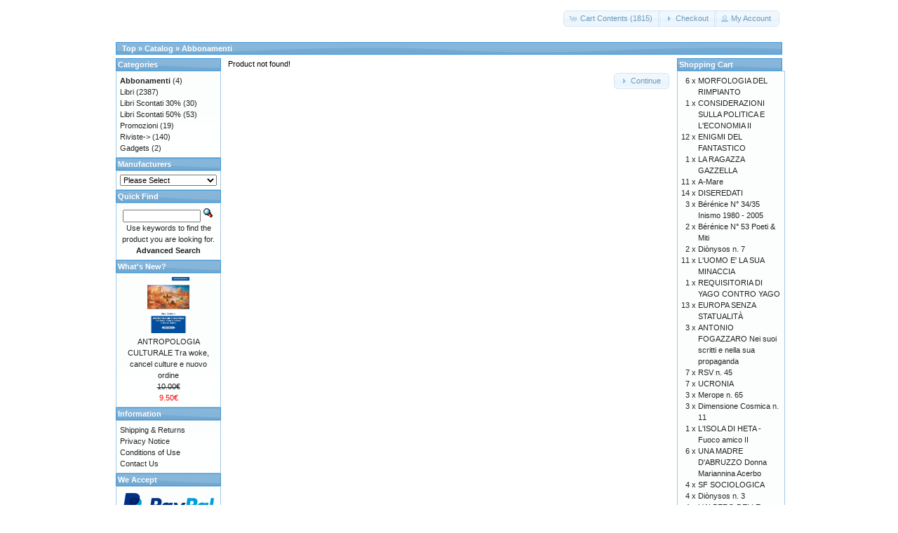

--- FILE ---
content_type: text/html; charset=UTF-8
request_url: https://tabulafati.com/ec/product_info.php?cPath=42&products_id=1380&osCsid=96l3i7csth0f8csm58p5tu4in5
body_size: 19325
content:
<!DOCTYPE html>
<html dir="ltr" lang="en">
<head>
<meta http-equiv="Content-Type" content="text/html; charset=utf-8" />
<title>Gruppo Editoriale Tabula Fati</title>
<base href="https://tabulafati.com/ec/" />
<link rel="stylesheet" type="text/css" href="ext/jquery/ui/redmond/jquery-ui-1.10.4.min.css" />
<script type="text/javascript" src="ext/jquery/jquery-1.11.1.min.js"></script>
<script type="text/javascript" src="ext/jquery/ui/jquery-ui-1.10.4.min.js"></script>


<script type="text/javascript" src="ext/photoset-grid/jquery.photoset-grid.min.js"></script>

<link rel="stylesheet" type="text/css" href="ext/colorbox/colorbox.css" />
<script type="text/javascript" src="ext/colorbox/jquery.colorbox-min.js"></script>

<link rel="stylesheet" type="text/css" href="ext/960gs/960_24_col.css" />
<link rel="stylesheet" type="text/css" href="stylesheet.css" />
<link rel="canonical" href="https://tabulafati.com/ec/product_info.php?products_id=1380" />
</head>
<body>

<div id="bodyWrapper" class="container_24">


<div id="header" class="grid_24">
  <div id="storeLogo"><a href="https://tabulafati.com/ec/index.php?osCsid=96l3i7csth0f8csm58p5tu4in5"><img src="images/store_logo.png" alt="Gruppo Editoriale Tabula Fati" title="Gruppo Editoriale Tabula Fati" width="200" height="50" /></a></div>

  <div id="headerShortcuts">
<span class="tdbLink"><a id="tdb1" href="https://tabulafati.com/ec/shopping_cart.php?osCsid=96l3i7csth0f8csm58p5tu4in5">Cart Contents (1815)</a></span><script type="text/javascript">$("#tdb1").button({icons:{primary:"ui-icon-cart"}}).addClass("ui-priority-secondary").parent().removeClass("tdbLink");</script><span class="tdbLink"><a id="tdb2" href="https://tabulafati.com/ec/checkout_shipping.php?osCsid=96l3i7csth0f8csm58p5tu4in5">Checkout</a></span><script type="text/javascript">$("#tdb2").button({icons:{primary:"ui-icon-triangle-1-e"}}).addClass("ui-priority-secondary").parent().removeClass("tdbLink");</script><span class="tdbLink"><a id="tdb3" href="https://tabulafati.com/ec/account.php?osCsid=96l3i7csth0f8csm58p5tu4in5">My Account</a></span><script type="text/javascript">$("#tdb3").button({icons:{primary:"ui-icon-person"}}).addClass("ui-priority-secondary").parent().removeClass("tdbLink");</script>  </div>

<script type="text/javascript">
  $("#headerShortcuts").buttonset();
</script>
</div>

<div class="grid_24 ui-widget infoBoxContainer">
  <div class="ui-widget-header infoBoxHeading">&nbsp;&nbsp;<a href="https://tabulafati.com" class="headerNavigation">Top</a> &raquo; <a href="https://tabulafati.com/ec/index.php?osCsid=96l3i7csth0f8csm58p5tu4in5" class="headerNavigation">Catalog</a> &raquo; <a href="https://tabulafati.com/ec/index.php?cPath=42&amp;osCsid=96l3i7csth0f8csm58p5tu4in5" class="headerNavigation">Abbonamenti</a></div>
</div>


<div id="bodyContent" class="grid_16 push_4">

<div class="contentContainer">
  <div class="contentText">
    Product not found!  </div>

  <div style="float: right;">
    <span class="tdbLink"><a id="tdb4" href="https://tabulafati.com/ec/index.php?osCsid=96l3i7csth0f8csm58p5tu4in5">Continue</a></span><script type="text/javascript">$("#tdb4").button({icons:{primary:"ui-icon-triangle-1-e"}}).addClass("ui-priority-secondary").parent().removeClass("tdbLink");</script>  </div>
</div>


</div> <!-- bodyContent //-->


<div id="columnLeft" class="grid_4 pull_16">
  <div class="ui-widget infoBoxContainer">  <div class="ui-widget-header infoBoxHeading">Categories</div>  <div class="ui-widget-content infoBoxContents"><a href="https://tabulafati.com/ec/index.php?cPath=42&amp;osCsid=96l3i7csth0f8csm58p5tu4in5"><strong>Abbonamenti</strong></a>&nbsp;(4)<br /><a href="https://tabulafati.com/ec/index.php?cPath=22&amp;osCsid=96l3i7csth0f8csm58p5tu4in5">Libri</a>&nbsp;(2387)<br /><a href="https://tabulafati.com/ec/index.php?cPath=25&amp;osCsid=96l3i7csth0f8csm58p5tu4in5">Libri Scontati 30%</a>&nbsp;(30)<br /><a href="https://tabulafati.com/ec/index.php?cPath=26&amp;osCsid=96l3i7csth0f8csm58p5tu4in5">Libri Scontati 50%</a>&nbsp;(53)<br /><a href="https://tabulafati.com/ec/index.php?cPath=46&amp;osCsid=96l3i7csth0f8csm58p5tu4in5">Promozioni</a>&nbsp;(19)<br /><a href="https://tabulafati.com/ec/index.php?cPath=24&amp;osCsid=96l3i7csth0f8csm58p5tu4in5">Riviste-&gt;</a>&nbsp;(140)<br /><a href="https://tabulafati.com/ec/index.php?cPath=21&amp;osCsid=96l3i7csth0f8csm58p5tu4in5">Gadgets</a>&nbsp;(2)<br /></div></div>
<div class="ui-widget infoBoxContainer">  <div class="ui-widget-header infoBoxHeading">Manufacturers</div>  <div class="ui-widget-content infoBoxContents"><form name="manufacturers" action="https://tabulafati.com/ec/index.php" method="get"><select name="manufacturers_id" onchange="this.form.submit();" size="1" style="width: 100%"><option value="" selected="selected">Please Select</option><option value="15">Altri Editori</option><option value="21">Delmiglio Edito..</option><option value="14">Edizioni Amiciz..</option><option value="17">Edizioni della ..</option><option value="19">Edizioni Fiduci..</option><option value="18">Edizioni La Tor..</option><option value="22">Edizioni La Tor..</option><option value="20">Edizioni Revolv..</option><option value="16">Edizioni Solfan..</option><option value="11">Edizioni Tabula..</option><option value="13">Marino Solfanel..</option></select><input type="hidden" name="osCsid" value="96l3i7csth0f8csm58p5tu4in5" /></form></div></div>
<div class="ui-widget infoBoxContainer">  <div class="ui-widget-header infoBoxHeading">Quick Find</div>  <div class="ui-widget-content infoBoxContents" style="text-align: center;">    <form name="quick_find" action="https://tabulafati.com/ec/advanced_search_result.php" method="get">    <input type="text" name="keywords" size="10" maxlength="30" style="width: 75%" />&nbsp;<input type="hidden" name="search_in_description" value="1" /><input type="hidden" name="osCsid" value="96l3i7csth0f8csm58p5tu4in5" /><input type="image" src="includes/languages/english/images/buttons/button_quick_find.gif" alt="Quick Find" title=" Quick Find " /><br />Use keywords to find the product you are looking for.<br /><a href="https://tabulafati.com/ec/advanced_search.php?osCsid=96l3i7csth0f8csm58p5tu4in5"><strong>Advanced Search</strong></a>    </form>  </div></div>
<div class="ui-widget infoBoxContainer">  <div class="ui-widget-header infoBoxHeading"><a href="https://tabulafati.com/ec/products_new.php?osCsid=96l3i7csth0f8csm58p5tu4in5">What's New?</a></div>  <div class="ui-widget-content infoBoxContents" style="text-align: center;"><a href="https://tabulafati.com/ec/product_info.php?products_id=2755&amp;osCsid=96l3i7csth0f8csm58p5tu4in5"><img src="images/9788833056692.MAIN.jpeg" alt="ANTROPOLOGIA CULTURALE Tra woke, cancel culture e nuovo ordine" title="ANTROPOLOGIA CULTURALE Tra woke, cancel culture e nuovo ordine" width="60" height="80" /></a><br /><a href="https://tabulafati.com/ec/product_info.php?products_id=2755&amp;osCsid=96l3i7csth0f8csm58p5tu4in5">ANTROPOLOGIA CULTURALE Tra woke, cancel culture e nuovo ordine</a><br /><del>10.00€</del><br /><span class="productSpecialPrice">9.50€</span></div></div>
<div class="ui-widget infoBoxContainer">  <div class="ui-widget-header infoBoxHeading">Information</div>  <div class="ui-widget-content infoBoxContents">    <a href="https://tabulafati.com/ec/shipping.php?osCsid=96l3i7csth0f8csm58p5tu4in5">Shipping &amp; Returns</a><br />    <a href="https://tabulafati.com/ec/privacy.php?osCsid=96l3i7csth0f8csm58p5tu4in5">Privacy Notice</a><br />    <a href="https://tabulafati.com/ec/conditions.php?osCsid=96l3i7csth0f8csm58p5tu4in5">Conditions of Use</a><br />    <a href="https://tabulafati.com/ec/contact_us.php?osCsid=96l3i7csth0f8csm58p5tu4in5">Contact Us</a>  </div></div>
<div class="ui-widget infoBoxContainer">  <div class="ui-widget-header infoBoxHeading">We Accept</div>  <div class="ui-widget-content infoBoxContents" style="text-align: center;"><img src="images/card_acceptance/paypal_horizontal_large.png" alt="" width="130" height="40" /><img src="images/card_acceptance/visa.png" alt="" width="65" height="40" /><img src="images/card_acceptance/mastercard_transparent.png" alt="" width="65" height="40" /><img src="images/card_acceptance/american_express.png" alt="" width="65" height="40" /><img src="images/card_acceptance/maestro_transparent.png" alt="" width="65" height="41" />  </div></div></div>


<div id="columnRight" class="grid_4">
  <div class="ui-widget infoBoxContainer">  <div class="ui-widget-header infoBoxHeading"><a href="https://tabulafati.com/ec/shopping_cart.php?osCsid=96l3i7csth0f8csm58p5tu4in5">Shopping Cart</a></div>  <table border="0" width="100%" cellspacing="0" cellpadding="0" class="ui-widget-content infoBoxContents"><tr><td align="right" valign="top">6&nbsp;x&nbsp;</td><td valign="top"><a href="https://tabulafati.com/ec/product_info.php?products_id=251&amp;osCsid=96l3i7csth0f8csm58p5tu4in5">MORFOLOGIA DEL RIMPIANTO</a></td></tr><tr><td align="right" valign="top">1&nbsp;x&nbsp;</td><td valign="top"><a href="https://tabulafati.com/ec/product_info.php?products_id=2223&amp;osCsid=96l3i7csth0f8csm58p5tu4in5">CONSIDERAZIONI SULLA POLITICA E L'ECONOMIA II</a></td></tr><tr><td align="right" valign="top">12&nbsp;x&nbsp;</td><td valign="top"><a href="https://tabulafati.com/ec/product_info.php?products_id=210&amp;osCsid=96l3i7csth0f8csm58p5tu4in5">ENIGMI DEL FANTASTICO</a></td></tr><tr><td align="right" valign="top">1&nbsp;x&nbsp;</td><td valign="top"><a href="https://tabulafati.com/ec/product_info.php?products_id=1704&amp;osCsid=96l3i7csth0f8csm58p5tu4in5">LA RAGAZZA GAZZELLA</a></td></tr><tr><td align="right" valign="top">11&nbsp;x&nbsp;</td><td valign="top"><a href="https://tabulafati.com/ec/product_info.php?products_id=300&amp;osCsid=96l3i7csth0f8csm58p5tu4in5">A-Mare</a></td></tr><tr><td align="right" valign="top">14&nbsp;x&nbsp;</td><td valign="top"><a href="https://tabulafati.com/ec/product_info.php?products_id=34&amp;osCsid=96l3i7csth0f8csm58p5tu4in5">DISEREDATI</a></td></tr><tr><td align="right" valign="top">3&nbsp;x&nbsp;</td><td valign="top"><a href="https://tabulafati.com/ec/product_info.php?products_id=849&amp;osCsid=96l3i7csth0f8csm58p5tu4in5">Bérénice N° 34/35 Inismo 1980 - 2005</a></td></tr><tr><td align="right" valign="top">2&nbsp;x&nbsp;</td><td valign="top"><a href="https://tabulafati.com/ec/product_info.php?products_id=1296&amp;osCsid=96l3i7csth0f8csm58p5tu4in5">Bérénice N° 53 Poeti & Miti</a></td></tr><tr><td align="right" valign="top">2&nbsp;x&nbsp;</td><td valign="top"><a href="https://tabulafati.com/ec/product_info.php?products_id=1551&amp;osCsid=96l3i7csth0f8csm58p5tu4in5">Diònysos n. 7</a></td></tr><tr><td align="right" valign="top">11&nbsp;x&nbsp;</td><td valign="top"><a href="https://tabulafati.com/ec/product_info.php?products_id=259&amp;osCsid=96l3i7csth0f8csm58p5tu4in5">L'UOMO E' LA SUA MINACCIA</a></td></tr><tr><td align="right" valign="top">1&nbsp;x&nbsp;</td><td valign="top"><a href="https://tabulafati.com/ec/product_info.php?products_id=2232&amp;osCsid=96l3i7csth0f8csm58p5tu4in5">REQUISITORIA DI YAGO CONTRO YAGO</a></td></tr><tr><td align="right" valign="top">13&nbsp;x&nbsp;</td><td valign="top"><a href="https://tabulafati.com/ec/product_info.php?products_id=362&amp;osCsid=96l3i7csth0f8csm58p5tu4in5">EUROPA SENZA STATUALITÀ</a></td></tr><tr><td align="right" valign="top">3&nbsp;x&nbsp;</td><td valign="top"><a href="https://tabulafati.com/ec/product_info.php?products_id=113&amp;osCsid=96l3i7csth0f8csm58p5tu4in5">ANTONIO FOGAZZARO Nei suoi scritti e nella sua propaganda</a></td></tr><tr><td align="right" valign="top">7&nbsp;x&nbsp;</td><td valign="top"><a href="https://tabulafati.com/ec/product_info.php?products_id=1462&amp;osCsid=96l3i7csth0f8csm58p5tu4in5">RSV n. 45</a></td></tr><tr><td align="right" valign="top">7&nbsp;x&nbsp;</td><td valign="top"><a href="https://tabulafati.com/ec/product_info.php?products_id=580&amp;osCsid=96l3i7csth0f8csm58p5tu4in5">UCRONIA</a></td></tr><tr><td align="right" valign="top">3&nbsp;x&nbsp;</td><td valign="top"><a href="https://tabulafati.com/ec/product_info.php?products_id=1409&amp;osCsid=96l3i7csth0f8csm58p5tu4in5">Merope n. 65</a></td></tr><tr><td align="right" valign="top">3&nbsp;x&nbsp;</td><td valign="top"><a href="https://tabulafati.com/ec/product_info.php?products_id=1755&amp;osCsid=96l3i7csth0f8csm58p5tu4in5">Dimensione Cosmica n. 11</a></td></tr><tr><td align="right" valign="top">1&nbsp;x&nbsp;</td><td valign="top"><a href="https://tabulafati.com/ec/product_info.php?products_id=2296&amp;osCsid=96l3i7csth0f8csm58p5tu4in5">L'ISOLA DI HETA - Fuoco amico II</a></td></tr><tr><td align="right" valign="top">6&nbsp;x&nbsp;</td><td valign="top"><a href="https://tabulafati.com/ec/product_info.php?products_id=2245&amp;osCsid=96l3i7csth0f8csm58p5tu4in5">UNA MADRE D'ABRUZZO Donna Mariannina Acerbo</a></td></tr><tr><td align="right" valign="top">4&nbsp;x&nbsp;</td><td valign="top"><a href="https://tabulafati.com/ec/product_info.php?products_id=589&amp;osCsid=96l3i7csth0f8csm58p5tu4in5">SF SOCIOLOGICA</a></td></tr><tr><td align="right" valign="top">4&nbsp;x&nbsp;</td><td valign="top"><a href="https://tabulafati.com/ec/product_info.php?products_id=1269&amp;osCsid=96l3i7csth0f8csm58p5tu4in5">Diònysos n. 3</a></td></tr><tr><td align="right" valign="top">4&nbsp;x&nbsp;</td><td valign="top"><a href="https://tabulafati.com/ec/product_info.php?products_id=249&amp;osCsid=96l3i7csth0f8csm58p5tu4in5">L'ALBERO DELLE CONCHIGLIE</a></td></tr><tr><td align="right" valign="top">16&nbsp;x&nbsp;</td><td valign="top"><a href="https://tabulafati.com/ec/product_info.php?products_id=752&amp;osCsid=96l3i7csth0f8csm58p5tu4in5">LA FECONDITÀ DELL’ANIMA CONTEMPLATIVA CLAUSTRALE</a></td></tr><tr><td align="right" valign="top">7&nbsp;x&nbsp;</td><td valign="top"><a href="https://tabulafati.com/ec/product_info.php?products_id=278&amp;osCsid=96l3i7csth0f8csm58p5tu4in5">UN PACCO DI FOGLI BIANCHI</a></td></tr><tr><td align="right" valign="top">6&nbsp;x&nbsp;</td><td valign="top"><a href="https://tabulafati.com/ec/product_info.php?products_id=225&amp;osCsid=96l3i7csth0f8csm58p5tu4in5">CRONACHE DI LAVENZA</a></td></tr><tr><td align="right" valign="top">4&nbsp;x&nbsp;</td><td valign="top"><a href="https://tabulafati.com/ec/product_info.php?products_id=221&amp;osCsid=96l3i7csth0f8csm58p5tu4in5">IL PROCESSO ALL'ORDINE DEI TEMPLARI</a></td></tr><tr><td align="right" valign="top">5&nbsp;x&nbsp;</td><td valign="top"><a href="https://tabulafati.com/ec/product_info.php?products_id=1373&amp;osCsid=96l3i7csth0f8csm58p5tu4in5">RSV n. 44</a></td></tr><tr><td align="right" valign="top">2&nbsp;x&nbsp;</td><td valign="top"><a href="https://tabulafati.com/ec/product_info.php?products_id=1790&amp;osCsid=96l3i7csth0f8csm58p5tu4in5">IL MARTELLATORE FRANCESE</a></td></tr><tr><td align="right" valign="top">4&nbsp;x&nbsp;</td><td valign="top"><a href="https://tabulafati.com/ec/product_info.php?products_id=1219&amp;osCsid=96l3i7csth0f8csm58p5tu4in5">Tradizione n. 616</a></td></tr><tr><td align="right" valign="top">1&nbsp;x&nbsp;</td><td valign="top"><a href="https://tabulafati.com/ec/product_info.php?products_id=2210&amp;osCsid=96l3i7csth0f8csm58p5tu4in5">SOTTO LA SABBIA DORATA Prigionia in Africa</a></td></tr><tr><td align="right" valign="top">4&nbsp;x&nbsp;</td><td valign="top"><a href="https://tabulafati.com/ec/product_info.php?products_id=851&amp;osCsid=96l3i7csth0f8csm58p5tu4in5">Bérénice N° 40/41 Speciale Malinconia</a></td></tr><tr><td align="right" valign="top">1&nbsp;x&nbsp;</td><td valign="top"><a href="https://tabulafati.com/ec/product_info.php?products_id=2192&amp;osCsid=96l3i7csth0f8csm58p5tu4in5">TRA LE MONTAGNE</a></td></tr><tr><td align="right" valign="top">4&nbsp;x&nbsp;</td><td valign="top"><a href="https://tabulafati.com/ec/product_info.php?products_id=593&amp;osCsid=96l3i7csth0f8csm58p5tu4in5">PROTOFANTASCENZA</a></td></tr><tr><td align="right" valign="top">5&nbsp;x&nbsp;</td><td valign="top"><a href="https://tabulafati.com/ec/product_info.php?products_id=238&amp;osCsid=96l3i7csth0f8csm58p5tu4in5">AGNESE</a></td></tr><tr><td align="right" valign="top">3&nbsp;x&nbsp;</td><td valign="top"><a href="https://tabulafati.com/ec/product_info.php?products_id=967&amp;osCsid=96l3i7csth0f8csm58p5tu4in5">AGONISMI POLITICI</a></td></tr><tr><td align="right" valign="top">5&nbsp;x&nbsp;</td><td valign="top"><a href="https://tabulafati.com/ec/product_info.php?products_id=1087&amp;osCsid=96l3i7csth0f8csm58p5tu4in5">Controrivoluzione n. 125</a></td></tr><tr><td align="right" valign="top">2&nbsp;x&nbsp;</td><td valign="top"><a href="https://tabulafati.com/ec/product_info.php?products_id=1873&amp;osCsid=96l3i7csth0f8csm58p5tu4in5">LA NOTTE DEL FUMO SULL'ACQUA</a></td></tr><tr><td align="right" valign="top">2&nbsp;x&nbsp;</td><td valign="top"><a href="https://tabulafati.com/ec/product_info.php?products_id=977&amp;osCsid=96l3i7csth0f8csm58p5tu4in5">Bérénice N° 49 Conoscenze narrate (2)</a></td></tr><tr><td align="right" valign="top">6&nbsp;x&nbsp;</td><td valign="top"><a href="https://tabulafati.com/ec/product_info.php?products_id=219&amp;osCsid=96l3i7csth0f8csm58p5tu4in5">SCONCERTO ITALIANO Diario di un paese impossibile</a></td></tr><tr><td align="right" valign="top">2&nbsp;x&nbsp;</td><td valign="top"><a href="https://tabulafati.com/ec/product_info.php?products_id=104&amp;osCsid=96l3i7csth0f8csm58p5tu4in5">DOTTRINA CRISTIANA BREVE</a></td></tr><tr><td align="right" valign="top">7&nbsp;x&nbsp;</td><td valign="top"><a href="https://tabulafati.com/ec/product_info.php?products_id=2028&amp;osCsid=96l3i7csth0f8csm58p5tu4in5">RSV n. 51</a></td></tr><tr><td align="right" valign="top">1&nbsp;x&nbsp;</td><td valign="top"><a href="https://tabulafati.com/ec/product_info.php?products_id=2215&amp;osCsid=96l3i7csth0f8csm58p5tu4in5">LA MESSA CLANDESTINA “Mira il tuo popolo”</a></td></tr><tr><td align="right" valign="top">4&nbsp;x&nbsp;</td><td valign="top"><a href="https://tabulafati.com/ec/product_info.php?products_id=1884&amp;osCsid=96l3i7csth0f8csm58p5tu4in5">IL PARTITO COMUNISTA ITALIANO. Le origini e gli artefici</a></td></tr><tr><td align="right" valign="top">5&nbsp;x&nbsp;</td><td valign="top"><a href="https://tabulafati.com/ec/product_info.php?products_id=595&amp;osCsid=96l3i7csth0f8csm58p5tu4in5">STAR TREK</a></td></tr><tr><td align="right" valign="top">5&nbsp;x&nbsp;</td><td valign="top"><a href="https://tabulafati.com/ec/product_info.php?products_id=1914&amp;osCsid=96l3i7csth0f8csm58p5tu4in5">600 AFORISMI per vivere meglio ogni giorno</a></td></tr><tr><td align="right" valign="top">3&nbsp;x&nbsp;</td><td valign="top"><a href="https://tabulafati.com/ec/product_info.php?products_id=1294&amp;osCsid=96l3i7csth0f8csm58p5tu4in5">PLINIO CORRÊA DE OLIVEIRA</a></td></tr><tr><td align="right" valign="top">6&nbsp;x&nbsp;</td><td valign="top"><a href="https://tabulafati.com/ec/product_info.php?products_id=2014&amp;osCsid=96l3i7csth0f8csm58p5tu4in5">72 ORE</a></td></tr><tr><td align="right" valign="top">2&nbsp;x&nbsp;</td><td valign="top"><a href="https://tabulafati.com/ec/product_info.php?products_id=2103&amp;osCsid=96l3i7csth0f8csm58p5tu4in5">L'AMORE VA ALLA GUERRA</a></td></tr><tr><td align="right" valign="top">4&nbsp;x&nbsp;</td><td valign="top"><a href="https://tabulafati.com/ec/product_info.php?products_id=2236&amp;osCsid=96l3i7csth0f8csm58p5tu4in5">IL MALE E SUOI LIMITI A proposito di Paul Ricœur</a></td></tr><tr><td align="right" valign="top">6&nbsp;x&nbsp;</td><td valign="top"><a href="https://tabulafati.com/ec/product_info.php?products_id=526&amp;osCsid=96l3i7csth0f8csm58p5tu4in5">SPECCHI DI QUESTO TEMPO</a></td></tr><tr><td align="right" valign="top">9&nbsp;x&nbsp;</td><td valign="top"><a href="https://tabulafati.com/ec/product_info.php?products_id=1384&amp;osCsid=96l3i7csth0f8csm58p5tu4in5">Controrivoluzione Abbonamento ai nn. 127/132 (sei numeri)</a></td></tr><tr><td align="right" valign="top">11&nbsp;x&nbsp;</td><td valign="top"><a href="https://tabulafati.com/ec/product_info.php?products_id=352&amp;osCsid=96l3i7csth0f8csm58p5tu4in5">LILITH</a></td></tr><tr><td align="right" valign="top">3&nbsp;x&nbsp;</td><td valign="top"><a href="https://tabulafati.com/ec/product_info.php?products_id=1791&amp;osCsid=96l3i7csth0f8csm58p5tu4in5">DODICI RACCONTI SPICCI</a></td></tr><tr><td align="right" valign="top">1&nbsp;x&nbsp;</td><td valign="top"><a href="https://tabulafati.com/ec/product_info.php?products_id=2228&amp;osCsid=96l3i7csth0f8csm58p5tu4in5">GELTRUDE NAGLIA Soprano Ritratto di un’epoca</a></td></tr><tr><td align="right" valign="top">3&nbsp;x&nbsp;</td><td valign="top"><a href="https://tabulafati.com/ec/product_info.php?products_id=2207&amp;osCsid=96l3i7csth0f8csm58p5tu4in5">Dimensione Cosmica n. 19</a></td></tr><tr><td align="right" valign="top">4&nbsp;x&nbsp;</td><td valign="top"><a href="https://tabulafati.com/ec/product_info.php?products_id=1651&amp;osCsid=96l3i7csth0f8csm58p5tu4in5">Merope n. 67-68</a></td></tr><tr><td align="right" valign="top">4&nbsp;x&nbsp;</td><td valign="top"><a href="https://tabulafati.com/ec/product_info.php?products_id=1895&amp;osCsid=96l3i7csth0f8csm58p5tu4in5">SULLA LICEITÀ MORALE DELLA VACCINAZIONE</a></td></tr><tr><td align="right" valign="top">1&nbsp;x&nbsp;</td><td valign="top"><a href="https://tabulafati.com/ec/product_info.php?products_id=2220&amp;osCsid=96l3i7csth0f8csm58p5tu4in5">IL CAVALIERE DI TAU</a></td></tr><tr><td align="right" valign="top">10&nbsp;x&nbsp;</td><td valign="top"><a href="https://tabulafati.com/ec/product_info.php?products_id=1085&amp;osCsid=96l3i7csth0f8csm58p5tu4in5">Controrivoluzione Abbonamento ai nn. 124/129 (sei numeri)</a></td></tr><tr><td align="right" valign="top">6&nbsp;x&nbsp;</td><td valign="top"><a href="https://tabulafati.com/ec/product_info.php?products_id=257&amp;osCsid=96l3i7csth0f8csm58p5tu4in5">RUMINANDO MESSALINA</a></td></tr><tr><td align="right" valign="top">3&nbsp;x&nbsp;</td><td valign="top"><a href="https://tabulafati.com/ec/product_info.php?products_id=123&amp;osCsid=96l3i7csth0f8csm58p5tu4in5">EBREI E MUSULMANI NON HANNO LO STESSO DIO DEI CRISTIANI</a></td></tr><tr><td align="right" valign="top">2&nbsp;x&nbsp;</td><td valign="top"><a href="https://tabulafati.com/ec/product_info.php?products_id=2217&amp;osCsid=96l3i7csth0f8csm58p5tu4in5">L’INTENTO INCOMPRESO DI ADRIANO OLIVETTI e altre pagine sparse</a></td></tr><tr><td align="right" valign="top">1&nbsp;x&nbsp;</td><td valign="top"><a href="https://tabulafati.com/ec/product_info.php?products_id=2216&amp;osCsid=96l3i7csth0f8csm58p5tu4in5">IL POTERE INERTE E LA DEMOCRAZIA ACEFALA</a></td></tr><tr><td align="right" valign="top">4&nbsp;x&nbsp;</td><td valign="top"><a href="https://tabulafati.com/ec/product_info.php?products_id=1634&amp;osCsid=96l3i7csth0f8csm58p5tu4in5">Diònysos n. 8</a></td></tr><tr><td align="right" valign="top">5&nbsp;x&nbsp;</td><td valign="top"><a href="https://tabulafati.com/ec/product_info.php?products_id=981&amp;osCsid=96l3i7csth0f8csm58p5tu4in5">Bérénice N° 48 Conoscenze narrate (1)</a></td></tr><tr><td align="right" valign="top">3&nbsp;x&nbsp;</td><td valign="top"><a href="https://tabulafati.com/ec/product_info.php?products_id=1702&amp;osCsid=96l3i7csth0f8csm58p5tu4in5">SE UN PAPA E' ERETICO: CHE FARE?</a></td></tr><tr><td align="right" valign="top">4&nbsp;x&nbsp;</td><td valign="top"><a href="https://tabulafati.com/ec/product_info.php?products_id=804&amp;osCsid=96l3i7csth0f8csm58p5tu4in5">Il Filo d'Arianna N° 2</a></td></tr><tr><td align="right" valign="top">9&nbsp;x&nbsp;</td><td valign="top"><a href="https://tabulafati.com/ec/product_info.php?products_id=268&amp;osCsid=96l3i7csth0f8csm58p5tu4in5">GUERRIERI DI CARTAPESTA</a></td></tr><tr><td align="right" valign="top">9&nbsp;x&nbsp;</td><td valign="top"><a href="https://tabulafati.com/ec/product_info.php?products_id=1204&amp;osCsid=96l3i7csth0f8csm58p5tu4in5">RSV n. 40</a></td></tr><tr><td align="right" valign="top">5&nbsp;x&nbsp;</td><td valign="top"><a href="https://tabulafati.com/ec/product_info.php?products_id=2170&amp;osCsid=96l3i7csth0f8csm58p5tu4in5">36 NUMERO PERFETTO</a></td></tr><tr><td align="right" valign="top">5&nbsp;x&nbsp;</td><td valign="top"><a href="https://tabulafati.com/ec/product_info.php?products_id=1883&amp;osCsid=96l3i7csth0f8csm58p5tu4in5">DEUS NON IRRIDETUR. Luther Blisset, l’agente Q e il coronavirus</a></td></tr><tr><td align="right" valign="top">2&nbsp;x&nbsp;</td><td valign="top"><a href="https://tabulafati.com/ec/product_info.php?products_id=1902&amp;osCsid=96l3i7csth0f8csm58p5tu4in5">ALLA RICERCA DELL'ARMONIA INFRANTA</a></td></tr><tr><td align="right" valign="top">4&nbsp;x&nbsp;</td><td valign="top"><a href="https://tabulafati.com/ec/product_info.php?products_id=2196&amp;osCsid=96l3i7csth0f8csm58p5tu4in5">CONSIDERAZIONI DI UN PENSATORE "NERO"</a></td></tr><tr><td align="right" valign="top">3&nbsp;x&nbsp;</td><td valign="top"><a href="https://tabulafati.com/ec/product_info.php?products_id=802&amp;osCsid=96l3i7csth0f8csm58p5tu4in5">Bérénice N° 47 L'Inisme à Paris</a></td></tr><tr><td align="right" valign="top">5&nbsp;x&nbsp;</td><td valign="top"><a href="https://tabulafati.com/ec/product_info.php?products_id=1205&amp;osCsid=96l3i7csth0f8csm58p5tu4in5">RSV n. 41-42</a></td></tr><tr><td align="right" valign="top">3&nbsp;x&nbsp;</td><td valign="top"><a href="https://tabulafati.com/ec/product_info.php?products_id=107&amp;osCsid=96l3i7csth0f8csm58p5tu4in5">CONVERSIONE DI UNA VALDESE</a></td></tr><tr><td align="right" valign="top">4&nbsp;x&nbsp;</td><td valign="top"><a href="https://tabulafati.com/ec/product_info.php?products_id=1668&amp;osCsid=96l3i7csth0f8csm58p5tu4in5">SEINGALT Il re e il libertino</a></td></tr><tr><td align="right" valign="top">4&nbsp;x&nbsp;</td><td valign="top"><a href="https://tabulafati.com/ec/product_info.php?products_id=1076&amp;osCsid=96l3i7csth0f8csm58p5tu4in5">ABITARE LA MUSICA CANTARE L'ARCHITETTURA</a></td></tr><tr><td align="right" valign="top">3&nbsp;x&nbsp;</td><td valign="top"><a href="https://tabulafati.com/ec/product_info.php?products_id=1424&amp;osCsid=96l3i7csth0f8csm58p5tu4in5">Bérénice N° 54 Il fomite Rimbaud</a></td></tr><tr><td align="right" valign="top">6&nbsp;x&nbsp;</td><td valign="top"><a href="https://tabulafati.com/ec/product_info.php?products_id=853&amp;osCsid=96l3i7csth0f8csm58p5tu4in5">Bérénice N° 43 Speciale Dialogismi</a></td></tr><tr><td align="right" valign="top">4&nbsp;x&nbsp;</td><td valign="top"><a href="https://tabulafati.com/ec/product_info.php?products_id=2082&amp;osCsid=96l3i7csth0f8csm58p5tu4in5">INTRIGO A FIUME</a></td></tr><tr><td align="right" valign="top">6&nbsp;x&nbsp;</td><td valign="top"><a href="https://tabulafati.com/ec/product_info.php?products_id=763&amp;osCsid=96l3i7csth0f8csm58p5tu4in5">LA S. COMUNIONE</a></td></tr><tr><td align="right" valign="top">5&nbsp;x&nbsp;</td><td valign="top"><a href="https://tabulafati.com/ec/product_info.php?products_id=2137&amp;osCsid=96l3i7csth0f8csm58p5tu4in5">LA CASA NATALE DI GABRIELE D'ANNUNZIO DVD</a></td></tr><tr><td align="right" valign="top">6&nbsp;x&nbsp;</td><td valign="top"><a href="https://tabulafati.com/ec/product_info.php?products_id=1141&amp;osCsid=96l3i7csth0f8csm58p5tu4in5">A SINISTRA DI LUTERO Le sètte del Cinquecento</a></td></tr><tr><td align="right" valign="top">5&nbsp;x&nbsp;</td><td valign="top"><a href="https://tabulafati.com/ec/product_info.php?products_id=995&amp;osCsid=96l3i7csth0f8csm58p5tu4in5">A TEMPO SCADUTO</a></td></tr><tr><td align="right" valign="top">6&nbsp;x&nbsp;</td><td valign="top"><a href="https://tabulafati.com/ec/product_info.php?products_id=801&amp;osCsid=96l3i7csth0f8csm58p5tu4in5">Bérénice N° 46  Luoghi di frontiera</a></td></tr><tr><td align="right" valign="top">2&nbsp;x&nbsp;</td><td valign="top"><a href="https://tabulafati.com/ec/product_info.php?products_id=1323&amp;osCsid=96l3i7csth0f8csm58p5tu4in5">Dimensione Cosmica n. 02</a></td></tr><tr><td align="right" valign="top">3&nbsp;x&nbsp;</td><td valign="top"><a href="https://tabulafati.com/ec/product_info.php?products_id=2018&amp;osCsid=96l3i7csth0f8csm58p5tu4in5">Dimensione Cosmica n. 16</a></td></tr><tr><td align="right" valign="top">1&nbsp;x&nbsp;</td><td valign="top"><a href="https://tabulafati.com/ec/product_info.php?products_id=2226&amp;osCsid=96l3i7csth0f8csm58p5tu4in5">TOMMASO FIORE Studioso e uomo d'azione</a></td></tr><tr><td align="right" valign="top">5&nbsp;x&nbsp;</td><td valign="top"><a href="https://tabulafati.com/ec/product_info.php?products_id=2089&amp;osCsid=96l3i7csth0f8csm58p5tu4in5">Controrivoluzione n. 134</a></td></tr><tr><td align="right" valign="top">3&nbsp;x&nbsp;</td><td valign="top"><a href="https://tabulafati.com/ec/product_info.php?products_id=1677&amp;osCsid=96l3i7csth0f8csm58p5tu4in5">AL DI QUA DEL FUOCO</a></td></tr><tr><td align="right" valign="top">4&nbsp;x&nbsp;</td><td valign="top"><a href="https://tabulafati.com/ec/product_info.php?products_id=445&amp;osCsid=96l3i7csth0f8csm58p5tu4in5">POKER DI RE</a></td></tr><tr><td align="right" valign="top">2&nbsp;x&nbsp;</td><td valign="top"><a href="https://tabulafati.com/ec/product_info.php?products_id=1297&amp;osCsid=96l3i7csth0f8csm58p5tu4in5">DEPOSITUM CUSTODI</a></td></tr><tr><td align="right" valign="top">4&nbsp;x&nbsp;</td><td valign="top"><a href="https://tabulafati.com/ec/product_info.php?products_id=1508&amp;osCsid=96l3i7csth0f8csm58p5tu4in5">Merope n. 66 LETTERATURA</a></td></tr><tr><td align="right" valign="top">1&nbsp;x&nbsp;</td><td valign="top"><a href="https://tabulafati.com/ec/product_info.php?products_id=2230&amp;osCsid=96l3i7csth0f8csm58p5tu4in5">LA VOCAZIONE PUBBLICA DELLA CULTURA PERSONALE</a></td></tr><tr><td align="right" valign="top">3&nbsp;x&nbsp;</td><td valign="top"><a href="https://tabulafati.com/ec/product_info.php?products_id=193&amp;osCsid=96l3i7csth0f8csm58p5tu4in5">JUPITER DECIMUS</a></td></tr><tr><td align="right" valign="top">4&nbsp;x&nbsp;</td><td valign="top"><a href="https://tabulafati.com/ec/product_info.php?products_id=214&amp;osCsid=96l3i7csth0f8csm58p5tu4in5">IL SENSO DELLA SOCIOLOGIA</a></td></tr><tr><td align="right" valign="top">7&nbsp;x&nbsp;</td><td valign="top"><a href="https://tabulafati.com/ec/product_info.php?products_id=1408&amp;osCsid=96l3i7csth0f8csm58p5tu4in5">Dimensione Cosmica n. 04</a></td></tr><tr><td align="right" valign="top">4&nbsp;x&nbsp;</td><td valign="top"><a href="https://tabulafati.com/ec/product_info.php?products_id=1007&amp;osCsid=96l3i7csth0f8csm58p5tu4in5">ABITAVO LA LUCE</a></td></tr><tr><td align="right" valign="top">3&nbsp;x&nbsp;</td><td valign="top"><a href="https://tabulafati.com/ec/product_info.php?products_id=2063&amp;osCsid=96l3i7csth0f8csm58p5tu4in5">EUGENIO ONEGIN</a></td></tr><tr><td align="right" valign="top">15&nbsp;x&nbsp;</td><td valign="top"><a href="https://tabulafati.com/ec/product_info.php?products_id=236&amp;osCsid=96l3i7csth0f8csm58p5tu4in5">IL CAVALIERE ED IL BUON DIO</a></td></tr><tr><td align="right" valign="top">2&nbsp;x&nbsp;</td><td valign="top"><a href="https://tabulafati.com/ec/product_info.php?products_id=1558&amp;osCsid=96l3i7csth0f8csm58p5tu4in5">Traduttologia n. 15-16</a></td></tr><tr><td align="right" valign="top">2&nbsp;x&nbsp;</td><td valign="top"><a href="https://tabulafati.com/ec/product_info.php?products_id=570&amp;osCsid=96l3i7csth0f8csm58p5tu4in5">ANTIGONE contro la democrazia zapatera</a></td></tr><tr><td align="right" valign="top">6&nbsp;x&nbsp;</td><td valign="top"><a href="https://tabulafati.com/ec/product_info.php?products_id=1470&amp;osCsid=96l3i7csth0f8csm58p5tu4in5">Controrivoluzione n. 129</a></td></tr><tr><td align="right" valign="top">3&nbsp;x&nbsp;</td><td valign="top"><a href="https://tabulafati.com/ec/product_info.php?products_id=1550&amp;osCsid=96l3i7csth0f8csm58p5tu4in5">Traduttologia n. 17</a></td></tr><tr><td align="right" valign="top">3&nbsp;x&nbsp;</td><td valign="top"><a href="https://tabulafati.com/ec/product_info.php?products_id=1636&amp;osCsid=96l3i7csth0f8csm58p5tu4in5">Controrivoluzione n. 130</a></td></tr><tr><td align="right" valign="top">1&nbsp;x&nbsp;</td><td valign="top"><a href="https://tabulafati.com/ec/product_info.php?products_id=2214&amp;osCsid=96l3i7csth0f8csm58p5tu4in5">RADICI NELL'ACQUA Lettere</a></td></tr><tr><td align="right" valign="top">1&nbsp;x&nbsp;</td><td valign="top"><a href="https://tabulafati.com/ec/product_info.php?products_id=2299&amp;osCsid=96l3i7csth0f8csm58p5tu4in5">PRIMULE, VIOLACIOCCHE E GAROFANI ROSSI</a></td></tr><tr><td align="right" valign="top">9&nbsp;x&nbsp;</td><td valign="top"><a href="https://tabulafati.com/ec/product_info.php?products_id=1136&amp;osCsid=96l3i7csth0f8csm58p5tu4in5">Bérénice N° 50 Avanguardie: dal Situazionismo all'Inismo</a></td></tr><tr><td align="right" valign="top">1&nbsp;x&nbsp;</td><td valign="top"><a href="https://tabulafati.com/ec/product_info.php?products_id=2194&amp;osCsid=96l3i7csth0f8csm58p5tu4in5">NON È VERO E NON CI CREDO</a></td></tr><tr><td align="right" valign="top">3&nbsp;x&nbsp;</td><td valign="top"><a href="https://tabulafati.com/ec/product_info.php?products_id=1843&amp;osCsid=96l3i7csth0f8csm58p5tu4in5">ENIGMI IN CAMICIA NERA Tredici racconti</a></td></tr><tr><td align="right" valign="top">1&nbsp;x&nbsp;</td><td valign="top"><a href="https://tabulafati.com/ec/product_info.php?products_id=2212&amp;osCsid=96l3i7csth0f8csm58p5tu4in5">SICUREZZA INTERNAZIONALE E SANITÀ</a></td></tr><tr><td align="right" valign="top">4&nbsp;x&nbsp;</td><td valign="top"><a href="https://tabulafati.com/ec/product_info.php?products_id=1218&amp;osCsid=96l3i7csth0f8csm58p5tu4in5">Tradizione n. 615</a></td></tr><tr><td align="right" valign="top">3&nbsp;x&nbsp;</td><td valign="top"><a href="https://tabulafati.com/ec/product_info.php?products_id=1069&amp;osCsid=96l3i7csth0f8csm58p5tu4in5">AL BIVIO DEL '56 Letteratura, cultura, critica</a></td></tr><tr><td align="right" valign="top">6&nbsp;x&nbsp;</td><td valign="top"><a href="https://tabulafati.com/ec/product_info.php?products_id=223&amp;osCsid=96l3i7csth0f8csm58p5tu4in5">STELLA E CORONA</a></td></tr><tr><td align="right" valign="top">5&nbsp;x&nbsp;</td><td valign="top"><a href="https://tabulafati.com/ec/product_info.php?products_id=145&amp;osCsid=96l3i7csth0f8csm58p5tu4in5">CRISTIADA Messico martire</a></td></tr><tr><td align="right" valign="top">10&nbsp;x&nbsp;</td><td valign="top"><a href="https://tabulafati.com/ec/product_info.php?products_id=956&amp;osCsid=96l3i7csth0f8csm58p5tu4in5">10 BUONI MOTIVI PER SMETTERE DI FUMARE</a></td></tr><tr><td align="right" valign="top">3&nbsp;x&nbsp;</td><td valign="top"><a href="https://tabulafati.com/ec/product_info.php?products_id=1970&amp;osCsid=96l3i7csth0f8csm58p5tu4in5">EDEN RALF VELI sconto 30%</a></td></tr><tr><td align="right" valign="top">1&nbsp;x&nbsp;</td><td valign="top"><a href="https://tabulafati.com/ec/product_info.php?products_id=1741&amp;osCsid=96l3i7csth0f8csm58p5tu4in5">LA VIA DELLA PACE</a></td></tr><tr><td align="right" valign="top">1&nbsp;x&nbsp;</td><td valign="top"><a href="https://tabulafati.com/ec/product_info.php?products_id=2222&amp;osCsid=96l3i7csth0f8csm58p5tu4in5">IL RISVEGLIO DI BRUNO</a></td></tr><tr><td align="right" valign="top">3&nbsp;x&nbsp;</td><td valign="top"><a href="https://tabulafati.com/ec/product_info.php?products_id=2067&amp;osCsid=96l3i7csth0f8csm58p5tu4in5">DELITTI GRIGIO PERLA</a></td></tr><tr><td align="right" valign="top">4&nbsp;x&nbsp;</td><td valign="top"><a href="https://tabulafati.com/ec/product_info.php?products_id=759&amp;osCsid=96l3i7csth0f8csm58p5tu4in5">CATECHISMO DELLA DOTTRINA CRISTIANA Classe III</a></td></tr><tr><td align="right" valign="top">5&nbsp;x&nbsp;</td><td valign="top"><a href="https://tabulafati.com/ec/product_info.php?products_id=1896&amp;osCsid=96l3i7csth0f8csm58p5tu4in5">SAGGIO SUL PRINCIPIO GENERATORE DELLE COSTITUZIONI POLITICHE</a></td></tr><tr><td align="right" valign="top">3&nbsp;x&nbsp;</td><td valign="top"><a href="https://tabulafati.com/ec/product_info.php?products_id=1270&amp;osCsid=96l3i7csth0f8csm58p5tu4in5">Merope n. 64</a></td></tr><tr><td align="right" valign="top">2&nbsp;x&nbsp;</td><td valign="top"><a href="https://tabulafati.com/ec/product_info.php?products_id=2087&amp;osCsid=96l3i7csth0f8csm58p5tu4in5">A CORTA DISTANZA Il mondo della boxe si racconta</a></td></tr><tr><td align="right" valign="top">6&nbsp;x&nbsp;</td><td valign="top"><a href="https://tabulafati.com/ec/product_info.php?products_id=2238&amp;osCsid=96l3i7csth0f8csm58p5tu4in5">MELANIA Biografia di una sopravvissuta al genocidio degli armeni</a></td></tr><tr><td align="right" valign="top">6&nbsp;x&nbsp;</td><td valign="top"><a href="https://tabulafati.com/ec/product_info.php?products_id=805&amp;osCsid=96l3i7csth0f8csm58p5tu4in5">Il Filo d'Arianna N° 4</a></td></tr><tr><td align="right" valign="top">3&nbsp;x&nbsp;</td><td valign="top"><a href="https://tabulafati.com/ec/product_info.php?products_id=2076&amp;osCsid=96l3i7csth0f8csm58p5tu4in5">Dimensione Cosmica n. 17</a></td></tr><tr><td align="right" valign="top">4&nbsp;x&nbsp;</td><td valign="top"><a href="https://tabulafati.com/ec/product_info.php?products_id=905&amp;osCsid=96l3i7csth0f8csm58p5tu4in5">Controrivoluzione n. 124</a></td></tr><tr><td align="right" valign="top">3&nbsp;x&nbsp;</td><td valign="top"><a href="https://tabulafati.com/ec/product_info.php?products_id=1981&amp;osCsid=96l3i7csth0f8csm58p5tu4in5">Diònysos n. 11</a></td></tr><tr><td align="right" valign="top">1&nbsp;x&nbsp;</td><td valign="top"><a href="https://tabulafati.com/ec/product_info.php?products_id=1134&amp;osCsid=96l3i7csth0f8csm58p5tu4in5">ACQUARIO</a></td></tr><tr><td align="right" valign="top">4&nbsp;x&nbsp;</td><td valign="top"><a href="https://tabulafati.com/ec/product_info.php?products_id=800&amp;osCsid=96l3i7csth0f8csm58p5tu4in5">Bérénice N° 45 Avanguardia e avanguardie</a></td></tr><tr><td align="right" valign="top">3&nbsp;x&nbsp;</td><td valign="top"><a href="https://tabulafati.com/ec/product_info.php?products_id=799&amp;osCsid=96l3i7csth0f8csm58p5tu4in5">Bérénice N° 44 Speciale Dada</a></td></tr><tr><td align="right" valign="top">7&nbsp;x&nbsp;</td><td valign="top"><a href="https://tabulafati.com/ec/product_info.php?products_id=267&amp;osCsid=96l3i7csth0f8csm58p5tu4in5">IL PENSIERO ESTREMO</a></td></tr><tr><td align="right" valign="top">6&nbsp;x&nbsp;</td><td valign="top"><a href="https://tabulafati.com/ec/product_info.php?products_id=986&amp;osCsid=96l3i7csth0f8csm58p5tu4in5">GOTICO</a></td></tr><tr><td align="right" valign="top">3&nbsp;x&nbsp;</td><td valign="top"><a href="https://tabulafati.com/ec/product_info.php?products_id=2247&amp;osCsid=96l3i7csth0f8csm58p5tu4in5">COME LEGGERE ADAM BEDE</a></td></tr><tr><td align="right" valign="top">3&nbsp;x&nbsp;</td><td valign="top"><a href="https://tabulafati.com/ec/product_info.php?products_id=1744&amp;osCsid=96l3i7csth0f8csm58p5tu4in5">Controrivoluzione n. 131</a></td></tr><tr><td align="right" valign="top">3&nbsp;x&nbsp;</td><td valign="top"><a href="https://tabulafati.com/ec/product_info.php?products_id=1489&amp;osCsid=96l3i7csth0f8csm58p5tu4in5">ABRUZZO SAFARI Impressioni di viaggio</a></td></tr><tr><td align="right" valign="top">3&nbsp;x&nbsp;</td><td valign="top"><a href="https://tabulafati.com/ec/product_info.php?products_id=2332&amp;osCsid=96l3i7csth0f8csm58p5tu4in5">CHE COS'È LA METAPOLITICA a cura di Aldo La Fata</a></td></tr><tr><td align="right" valign="top">4&nbsp;x&nbsp;</td><td valign="top"><a href="https://tabulafati.com/ec/product_info.php?products_id=573&amp;osCsid=96l3i7csth0f8csm58p5tu4in5">CINQUE PARADOSSI</a></td></tr><tr><td align="right" valign="top">10&nbsp;x&nbsp;</td><td valign="top"><a href="https://tabulafati.com/ec/product_info.php?products_id=2379&amp;osCsid=96l3i7csth0f8csm58p5tu4in5">Ruggero Morghen & D’Annunzio 6 volumi scontati del 30%</a></td></tr><tr><td align="right" valign="top">1&nbsp;x&nbsp;</td><td valign="top"><a href="https://tabulafati.com/ec/product_info.php?products_id=1387&amp;osCsid=96l3i7csth0f8csm58p5tu4in5">CATTOLICI TRA EUROPEISMO E POPULISMO La sfida al nichilismo</a></td></tr><tr><td align="right" valign="top">7&nbsp;x&nbsp;</td><td valign="top"><a href="https://tabulafati.com/ec/product_info.php?products_id=2383&amp;osCsid=96l3i7csth0f8csm58p5tu4in5">IL VOLTALUNA - EDIZIONI SOLFANELLI 12 volumi scontati del 30%</a></td></tr><tr><td align="right" valign="top">1&nbsp;x&nbsp;</td><td valign="top"><a href="https://tabulafati.com/ec/product_info.php?products_id=925&amp;osCsid=96l3i7csth0f8csm58p5tu4in5">CÈLINE MAGICO</a></td></tr><tr><td align="right" valign="top">1&nbsp;x&nbsp;</td><td valign="top"><a href="https://tabulafati.com/ec/product_info.php?products_id=1600&amp;osCsid=96l3i7csth0f8csm58p5tu4in5">COM'E' DIFFICILE CAVALCARE LA TIGRE</a></td></tr><tr><td align="right" valign="top">2&nbsp;x&nbsp;</td><td valign="top"><a href="https://tabulafati.com/ec/product_info.php?products_id=979&amp;osCsid=96l3i7csth0f8csm58p5tu4in5">CINEMA IN CAMICIA NERA</a></td></tr><tr><td align="right" valign="top">1&nbsp;x&nbsp;</td><td valign="top"><a href="https://tabulafati.com/ec/product_info.php?products_id=1315&amp;osCsid=96l3i7csth0f8csm58p5tu4in5">COME È CAMBIATO IL RITO ROMANO ANTICO</a></td></tr><tr><td align="right" valign="top">2&nbsp;x&nbsp;</td><td valign="top"><a href="https://tabulafati.com/ec/product_info.php?products_id=2318&amp;osCsid=96l3i7csth0f8csm58p5tu4in5">CINQUE NOVELLE STRAORDINARIE</a></td></tr><tr><td align="right" valign="top">2&nbsp;x&nbsp;</td><td valign="top"><a href="https://tabulafati.com/ec/product_info.php?products_id=1361&amp;osCsid=96l3i7csth0f8csm58p5tu4in5">COME GUARIRE DAL CATTOCOMUNISMO</a></td></tr><tr><td align="right" valign="top">4&nbsp;x&nbsp;</td><td valign="top"><a href="https://tabulafati.com/ec/product_info.php?products_id=2381&amp;osCsid=96l3i7csth0f8csm58p5tu4in5">UNA STUDENTESSA PESTIFERA</a></td></tr><tr><td align="right" valign="top">1&nbsp;x&nbsp;</td><td valign="top"><a href="https://tabulafati.com/ec/product_info.php?products_id=1724&amp;osCsid=96l3i7csth0f8csm58p5tu4in5">COLLOQUI (1974-1991) Attraversando il bosco</a></td></tr><tr><td align="right" valign="top">1&nbsp;x&nbsp;</td><td valign="top"><a href="https://tabulafati.com/ec/product_info.php?products_id=1203&amp;osCsid=96l3i7csth0f8csm58p5tu4in5">COMPRENDETE IL MONDO DELL'ENERGIA 2.0</a></td></tr><tr><td align="right" valign="top">3&nbsp;x&nbsp;</td><td valign="top"><a href="https://tabulafati.com/ec/product_info.php?products_id=1474&amp;osCsid=96l3i7csth0f8csm58p5tu4in5">CICUTA</a></td></tr><tr><td align="right" valign="top">2&nbsp;x&nbsp;</td><td valign="top"><a href="https://tabulafati.com/ec/product_info.php?products_id=2411&amp;osCsid=96l3i7csth0f8csm58p5tu4in5">COME LEGGERE "ORLANDO"</a></td></tr><tr><td align="right" valign="top">3&nbsp;x&nbsp;</td><td valign="top"><a href="https://tabulafati.com/ec/product_info.php?products_id=2347&amp;osCsid=96l3i7csth0f8csm58p5tu4in5">COME DIO VUOLE!</a></td></tr><tr><td align="right" valign="top">3&nbsp;x&nbsp;</td><td valign="top"><a href="https://tabulafati.com/ec/product_info.php?products_id=2376&amp;osCsid=96l3i7csth0f8csm58p5tu4in5">ANCH'IO CI VOGLIO PROVARE 2022/2023</a></td></tr><tr><td align="right" valign="top">2&nbsp;x&nbsp;</td><td valign="top"><a href="https://tabulafati.com/ec/product_info.php?products_id=2380&amp;osCsid=96l3i7csth0f8csm58p5tu4in5">L'ANTROPOFAGO Un racconto morale</a></td></tr><tr><td align="right" valign="top">7&nbsp;x&nbsp;</td><td valign="top"><a href="https://tabulafati.com/ec/product_info.php?products_id=2377&amp;osCsid=96l3i7csth0f8csm58p5tu4in5">IL DODECANESO ITALIANO-LA TRILOGIA sconto 30%</a></td></tr><tr><td align="right" valign="top">1&nbsp;x&nbsp;</td><td valign="top"><a href="https://tabulafati.com/ec/product_info.php?products_id=929&amp;osCsid=96l3i7csth0f8csm58p5tu4in5">COME LEGGERE ROBINSON CRUSOE</a></td></tr><tr><td align="right" valign="top">12&nbsp;x&nbsp;</td><td valign="top"><a href="https://tabulafati.com/ec/product_info.php?products_id=2384&amp;osCsid=96l3i7csth0f8csm58p5tu4in5">10 libri di Piero Vassalllo in offerta con lo sconto del 30%</a></td></tr><tr><td align="right" valign="top">1&nbsp;x&nbsp;</td><td valign="top"><a href="https://tabulafati.com/ec/product_info.php?products_id=1306&amp;osCsid=96l3i7csth0f8csm58p5tu4in5">CENTRALITÀ DEL MONDO PERIFERICO</a></td></tr><tr><td align="right" valign="top">3&nbsp;x&nbsp;</td><td valign="top"><a href="https://tabulafati.com/ec/product_info.php?products_id=594&amp;osCsid=96l3i7csth0f8csm58p5tu4in5">FANTAPOLITICA</a></td></tr><tr><td align="right" valign="top">12&nbsp;x&nbsp;</td><td valign="top"><a href="https://tabulafati.com/ec/product_info.php?products_id=250&amp;osCsid=96l3i7csth0f8csm58p5tu4in5">IL RITORNO DI DORIAN GRAY</a></td></tr><tr><td align="right" valign="top">1&nbsp;x&nbsp;</td><td valign="top"><a href="https://tabulafati.com/ec/product_info.php?products_id=2444&amp;osCsid=96l3i7csth0f8csm58p5tu4in5">Dimensione Cosmica n. 25</a></td></tr><tr><td align="right" valign="top">6&nbsp;x&nbsp;</td><td valign="top"><a href="https://tabulafati.com/ec/product_info.php?products_id=2366&amp;osCsid=96l3i7csth0f8csm58p5tu4in5">TUTTI I LIBRI DEL PROF. GIACINTO AURITI</a></td></tr><tr><td align="right" valign="top">3&nbsp;x&nbsp;</td><td valign="top"><a href="https://tabulafati.com/ec/product_info.php?products_id=133&amp;osCsid=96l3i7csth0f8csm58p5tu4in5">CONVERSIONE DI UN ISRAELITA</a></td></tr><tr><td align="right" valign="top">10&nbsp;x&nbsp;</td><td valign="top"><a href="https://tabulafati.com/ec/product_info.php?products_id=2391&amp;osCsid=96l3i7csth0f8csm58p5tu4in5">LE INTERVISTE IMPOSSIBILI 3 libri in offerta sconto 30%</a></td></tr><tr><td align="right" valign="top">4&nbsp;x&nbsp;</td><td valign="top"><a href="https://tabulafati.com/ec/product_info.php?products_id=127&amp;osCsid=96l3i7csth0f8csm58p5tu4in5">CATECHISMO DEI DIRITTI DIVINI NELL'ORDINE SOCIALE</a></td></tr><tr><td align="right" valign="top">6&nbsp;x&nbsp;</td><td valign="top"><a href="https://tabulafati.com/ec/product_info.php?products_id=128&amp;osCsid=96l3i7csth0f8csm58p5tu4in5">QUIBUS, QUANTISQUE MALORUM</a></td></tr><tr><td align="right" valign="top">4&nbsp;x&nbsp;</td><td valign="top"><a href="https://tabulafati.com/ec/product_info.php?products_id=910&amp;osCsid=96l3i7csth0f8csm58p5tu4in5">Controrivoluzione Abbonamento ai nn. 124/129 (sei numeri)</a></td></tr><tr><td align="right" valign="top">2&nbsp;x&nbsp;</td><td valign="top"><a href="https://tabulafati.com/ec/product_info.php?products_id=585&amp;osCsid=96l3i7csth0f8csm58p5tu4in5">FUMETTI</a></td></tr><tr><td align="right" valign="top">2&nbsp;x&nbsp;</td><td valign="top"><a href="https://tabulafati.com/ec/product_info.php?products_id=812&amp;osCsid=96l3i7csth0f8csm58p5tu4in5">FATALE APPUNTAMENTO A PARIGI</a></td></tr><tr><td align="right" valign="top">3&nbsp;x&nbsp;</td><td valign="top"><a href="https://tabulafati.com/ec/product_info.php?products_id=142&amp;osCsid=96l3i7csth0f8csm58p5tu4in5">CATECHISMO CATTOLICO SULLE RIVOLUZIONI</a></td></tr><tr><td align="right" valign="top">8&nbsp;x&nbsp;</td><td valign="top"><a href="https://tabulafati.com/ec/product_info.php?products_id=920&amp;osCsid=96l3i7csth0f8csm58p5tu4in5">MIA FOREVER</a></td></tr><tr><td align="right" valign="top">6&nbsp;x&nbsp;</td><td valign="top"><a href="https://tabulafati.com/ec/product_info.php?products_id=2398&amp;osCsid=96l3i7csth0f8csm58p5tu4in5">PARNASO D'ABRUZZO 6 libri -30%</a></td></tr><tr><td align="right" valign="top">3&nbsp;x&nbsp;</td><td valign="top"><a href="https://tabulafati.com/ec/product_info.php?products_id=1626&amp;osCsid=96l3i7csth0f8csm58p5tu4in5">Traduttologia n. 18</a></td></tr><tr><td align="right" valign="top">2&nbsp;x&nbsp;</td><td valign="top"><a href="https://tabulafati.com/ec/product_info.php?products_id=2031&amp;osCsid=96l3i7csth0f8csm58p5tu4in5">Traduttologia n. 19-20</a></td></tr><tr><td align="right" valign="top">3&nbsp;x&nbsp;</td><td valign="top"><a href="https://tabulafati.com/ec/product_info.php?products_id=578&amp;osCsid=96l3i7csth0f8csm58p5tu4in5">ROBOT E ANDROIDI</a></td></tr><tr><td align="right" valign="top">1&nbsp;x&nbsp;</td><td valign="top"><a href="https://tabulafati.com/ec/product_info.php?products_id=1018&amp;osCsid=96l3i7csth0f8csm58p5tu4in5">STORIA SACRA</a></td></tr><tr><td align="right" valign="top">4&nbsp;x&nbsp;</td><td valign="top"><a href="https://tabulafati.com/ec/product_info.php?products_id=243&amp;osCsid=96l3i7csth0f8csm58p5tu4in5">LA CITTÀ CHE VOLEVA VOLARE</a></td></tr><tr><td align="right" valign="top">9&nbsp;x&nbsp;</td><td valign="top"><a href="https://tabulafati.com/ec/product_info.php?products_id=241&amp;osCsid=96l3i7csth0f8csm58p5tu4in5">LA QUERCIA DAI RAMI D'ORO</a></td></tr><tr><td align="right" valign="top">11&nbsp;x&nbsp;</td><td valign="top"><a href="https://tabulafati.com/ec/product_info.php?products_id=439&amp;osCsid=96l3i7csth0f8csm58p5tu4in5">L'UOMO PERFETTO</a></td></tr><tr><td align="right" valign="top">6&nbsp;x&nbsp;</td><td valign="top"><a href="https://tabulafati.com/ec/product_info.php?products_id=824&amp;osCsid=96l3i7csth0f8csm58p5tu4in5">Il Cinema Al Servizio Della Propaganda, Politica E Della Guerra</a></td></tr><tr><td align="right" valign="top">8&nbsp;x&nbsp;</td><td valign="top"><a href="https://tabulafati.com/ec/product_info.php?products_id=204&amp;osCsid=96l3i7csth0f8csm58p5tu4in5">A BOCCA CHIUSA</a></td></tr><tr><td align="right" valign="top">8&nbsp;x&nbsp;</td><td valign="top"><a href="https://tabulafati.com/ec/product_info.php?products_id=1440&amp;osCsid=96l3i7csth0f8csm58p5tu4in5">Assunta Menna: LAURA</a></td></tr><tr><td align="right" valign="top">3&nbsp;x&nbsp;</td><td valign="top"><a href="https://tabulafati.com/ec/product_info.php?products_id=2241&amp;osCsid=96l3i7csth0f8csm58p5tu4in5">PROFUMO DI ROMA</a></td></tr><tr><td align="right" valign="top">5&nbsp;x&nbsp;</td><td valign="top"><a href="https://tabulafati.com/ec/product_info.php?products_id=242&amp;osCsid=96l3i7csth0f8csm58p5tu4in5">IL PITTORE MERDAZZÈR</a></td></tr><tr><td align="right" valign="top">3&nbsp;x&nbsp;</td><td valign="top"><a href="https://tabulafati.com/ec/product_info.php?products_id=2447&amp;osCsid=96l3i7csth0f8csm58p5tu4in5">MARIO LUZI - VANNI SCHEIWILLER: CARTEGGIO</a></td></tr><tr><td align="right" valign="top">5&nbsp;x&nbsp;</td><td valign="top"><a href="https://tabulafati.com/ec/product_info.php?products_id=126&amp;osCsid=96l3i7csth0f8csm58p5tu4in5">CERIMONIALE DEL RITO ROMANO ANTICO</a></td></tr><tr><td align="right" valign="top">7&nbsp;x&nbsp;</td><td valign="top"><a href="https://tabulafati.com/ec/product_info.php?products_id=131&amp;osCsid=96l3i7csth0f8csm58p5tu4in5">MORTALIUM ANIMOS</a></td></tr><tr><td align="right" valign="top">4&nbsp;x&nbsp;</td><td valign="top"><a href="https://tabulafati.com/ec/product_info.php?products_id=2240&amp;osCsid=96l3i7csth0f8csm58p5tu4in5">SUPER HANC PETRAM</a></td></tr><tr><td align="right" valign="top">2&nbsp;x&nbsp;</td><td valign="top"><a href="https://tabulafati.com/ec/product_info.php?products_id=2439&amp;osCsid=96l3i7csth0f8csm58p5tu4in5">MARTIRI DELLA PUREZZA</a></td></tr><tr><td align="right" valign="top">1&nbsp;x&nbsp;</td><td valign="top"><a href="https://tabulafati.com/ec/product_info.php?products_id=1280&amp;osCsid=96l3i7csth0f8csm58p5tu4in5">Dimensione Cosmica n. 01</a></td></tr><tr><td align="right" valign="top">5&nbsp;x&nbsp;</td><td valign="top"><a href="https://tabulafati.com/ec/product_info.php?products_id=217&amp;osCsid=96l3i7csth0f8csm58p5tu4in5">NON DUBITARE Contro la religione laicista</a></td></tr><tr><td align="right" valign="top">5&nbsp;x&nbsp;</td><td valign="top"><a href="https://tabulafati.com/ec/product_info.php?products_id=2393&amp;osCsid=96l3i7csth0f8csm58p5tu4in5">THE INDUSTRIAL REVOLUTION AND ITS CULTURAL, SOCIAL AND POLITICAL</a></td></tr><tr><td align="right" valign="top">4&nbsp;x&nbsp;</td><td valign="top"><a href="https://tabulafati.com/ec/product_info.php?products_id=198&amp;osCsid=96l3i7csth0f8csm58p5tu4in5">IL FILO D'INCHIOSTRO</a></td></tr><tr><td align="right" valign="top">4&nbsp;x&nbsp;</td><td valign="top"><a href="https://tabulafati.com/ec/product_info.php?products_id=2386&amp;osCsid=96l3i7csth0f8csm58p5tu4in5">UNA GIOVENTÙ FIGLIA DI NESSUNO</a></td></tr><tr><td align="right" valign="top">1&nbsp;x&nbsp;</td><td valign="top"><a href="https://tabulafati.com/ec/product_info.php?products_id=2419&amp;osCsid=96l3i7csth0f8csm58p5tu4in5">TULIPANI DI VETRO</a></td></tr><tr><td align="right" valign="top">4&nbsp;x&nbsp;</td><td valign="top"><a href="https://tabulafati.com/ec/product_info.php?products_id=1115&amp;osCsid=96l3i7csth0f8csm58p5tu4in5">LA MALEDIZIONE DEL QUADRO</a></td></tr><tr><td align="right" valign="top">3&nbsp;x&nbsp;</td><td valign="top"><a href="https://tabulafati.com/ec/product_info.php?products_id=2418&amp;osCsid=96l3i7csth0f8csm58p5tu4in5">SCHEGGE DI PENSIERI</a></td></tr><tr><td align="right" valign="top">4&nbsp;x&nbsp;</td><td valign="top"><a href="https://tabulafati.com/ec/product_info.php?products_id=1457&amp;osCsid=96l3i7csth0f8csm58p5tu4in5">SAN ROBERTO BELLARMINO</a></td></tr><tr><td align="right" valign="top">3&nbsp;x&nbsp;</td><td valign="top"><a href="https://tabulafati.com/ec/product_info.php?products_id=143&amp;osCsid=96l3i7csth0f8csm58p5tu4in5">CRISTIANESIMO E GIUDAISMO</a></td></tr><tr><td align="right" valign="top">7&nbsp;x&nbsp;</td><td valign="top"><a href="https://tabulafati.com/ec/product_info.php?products_id=2389&amp;osCsid=96l3i7csth0f8csm58p5tu4in5">IL FANTASY DI SILVIA BANZOLA sconto 30%</a></td></tr><tr><td align="right" valign="top">3&nbsp;x&nbsp;</td><td valign="top"><a href="https://tabulafati.com/ec/product_info.php?products_id=2410&amp;osCsid=96l3i7csth0f8csm58p5tu4in5">Zuddas e il Ciclo delle Amazzoni in offerta con lo sconto del 30</a></td></tr><tr><td align="right" valign="top">1&nbsp;x&nbsp;</td><td valign="top"><a href="https://tabulafati.com/ec/product_info.php?products_id=2448&amp;osCsid=96l3i7csth0f8csm58p5tu4in5">SPAZIO VITALE o GRANDE SPAZIO?</a></td></tr><tr><td align="right" valign="top">2&nbsp;x&nbsp;</td><td valign="top"><a href="https://tabulafati.com/ec/product_info.php?products_id=263&amp;osCsid=96l3i7csth0f8csm58p5tu4in5">L'ISOLA DEI TALISMANI</a></td></tr><tr><td align="right" valign="top">6&nbsp;x&nbsp;</td><td valign="top"><a href="https://tabulafati.com/ec/product_info.php?products_id=115&amp;osCsid=96l3i7csth0f8csm58p5tu4in5">LA SANTA MESSA E IL CALVARIO</a></td></tr><tr><td align="right" valign="top">2&nbsp;x&nbsp;</td><td valign="top"><a href="https://tabulafati.com/ec/product_info.php?products_id=2251&amp;osCsid=96l3i7csth0f8csm58p5tu4in5">Il primo schema sulla famiglia e sul matrimonio</a></td></tr><tr><td align="right" valign="top">5&nbsp;x&nbsp;</td><td valign="top"><a href="https://tabulafati.com/ec/product_info.php?products_id=132&amp;osCsid=96l3i7csth0f8csm58p5tu4in5">LA SANTA MESSA SPIEGATA</a></td></tr><tr><td align="right" valign="top">3&nbsp;x&nbsp;</td><td valign="top"><a href="https://tabulafati.com/ec/product_info.php?products_id=2445&amp;osCsid=96l3i7csth0f8csm58p5tu4in5">TRE VITE IN VALIGIA</a></td></tr><tr><td align="right" valign="top">1&nbsp;x&nbsp;</td><td valign="top"><a href="https://tabulafati.com/ec/product_info.php?products_id=582&amp;osCsid=96l3i7csth0f8csm58p5tu4in5">VAMPIRI</a></td></tr><tr><td align="right" valign="top">5&nbsp;x&nbsp;</td><td valign="top"><a href="https://tabulafati.com/ec/product_info.php?products_id=584&amp;osCsid=96l3i7csth0f8csm58p5tu4in5">DISTOPIE</a></td></tr><tr><td align="right" valign="top">3&nbsp;x&nbsp;</td><td valign="top"><a href="https://tabulafati.com/ec/product_info.php?products_id=2423&amp;osCsid=96l3i7csth0f8csm58p5tu4in5">UNA SOCIOLOGIA CRITICA La sfida di Franco Ferrarotti</a></td></tr><tr><td align="right" valign="top">5&nbsp;x&nbsp;</td><td valign="top"><a href="https://tabulafati.com/ec/product_info.php?products_id=111&amp;osCsid=96l3i7csth0f8csm58p5tu4in5">UNA DISPUTA TRA UN AVVOCATO ED UN MINISTRO PROTESTANTE</a></td></tr><tr><td align="right" valign="top">4&nbsp;x&nbsp;</td><td valign="top"><a href="https://tabulafati.com/ec/product_info.php?products_id=109&amp;osCsid=96l3i7csth0f8csm58p5tu4in5">NON PUO' ESSER VERA LA RELIGIONE MAOMETTANA</a></td></tr><tr><td align="right" valign="top">4&nbsp;x&nbsp;</td><td valign="top"><a href="https://tabulafati.com/ec/product_info.php?products_id=761&amp;osCsid=96l3i7csth0f8csm58p5tu4in5">LE SETTE DEL SATANISMO</a></td></tr><tr><td align="right" valign="top">3&nbsp;x&nbsp;</td><td valign="top"><a href="https://tabulafati.com/ec/product_info.php?products_id=2390&amp;osCsid=96l3i7csth0f8csm58p5tu4in5">GIROLAMO NICOLINO Illustre cittadino di Chieti</a></td></tr><tr><td align="right" valign="top">2&nbsp;x&nbsp;</td><td valign="top"><a href="https://tabulafati.com/ec/product_info.php?products_id=100&amp;osCsid=96l3i7csth0f8csm58p5tu4in5">DELLA MORTE PRATICA</a></td></tr><tr><td align="right" valign="top">6&nbsp;x&nbsp;</td><td valign="top"><a href="https://tabulafati.com/ec/product_info.php?products_id=134&amp;osCsid=96l3i7csth0f8csm58p5tu4in5">PICCOLO CATECHISMO DEL SOLDATO IL LIBRO DELLA FEDE</a></td></tr><tr><td align="right" valign="top">5&nbsp;x&nbsp;</td><td valign="top"><a href="https://tabulafati.com/ec/product_info.php?products_id=1868&amp;osCsid=96l3i7csth0f8csm58p5tu4in5">LA SPACE OPERA DI VITTORIO PICCIRILLO sconto 30%</a></td></tr><tr><td align="right" valign="top">4&nbsp;x&nbsp;</td><td valign="top"><a href="https://tabulafati.com/ec/product_info.php?products_id=2421&amp;osCsid=96l3i7csth0f8csm58p5tu4in5">NE ANDRÒ LONTANO</a></td></tr><tr><td align="right" valign="top">3&nbsp;x&nbsp;</td><td valign="top"><a href="https://tabulafati.com/ec/product_info.php?products_id=1358&amp;osCsid=96l3i7csth0f8csm58p5tu4in5">A TUTELA DELLA FAMIGLIA</a></td></tr><tr><td align="right" valign="top">6&nbsp;x&nbsp;</td><td valign="top"><a href="https://tabulafati.com/ec/product_info.php?products_id=2397&amp;osCsid=96l3i7csth0f8csm58p5tu4in5">Tradizioni, riti e sortilegi. L’Abruzzo magico -30%</a></td></tr><tr><td align="right" valign="top">2&nbsp;x&nbsp;</td><td valign="top"><a href="https://tabulafati.com/ec/product_info.php?products_id=1689&amp;osCsid=96l3i7csth0f8csm58p5tu4in5">CATTOLICI SENZA COMPROMESSI</a></td></tr><tr><td align="right" valign="top">7&nbsp;x&nbsp;</td><td valign="top"><a href="https://tabulafati.com/ec/product_info.php?products_id=234&amp;osCsid=96l3i7csth0f8csm58p5tu4in5">CARA ADA</a></td></tr><tr><td align="right" valign="top">4&nbsp;x&nbsp;</td><td valign="top"><a href="https://tabulafati.com/ec/product_info.php?products_id=1690&amp;osCsid=96l3i7csth0f8csm58p5tu4in5">ENCICLICA "PASCENDI"</a></td></tr><tr><td align="right" valign="top">2&nbsp;x&nbsp;</td><td valign="top"><a href="https://tabulafati.com/ec/product_info.php?products_id=140&amp;osCsid=96l3i7csth0f8csm58p5tu4in5">STORIA DI ROMA dalle origini all'Unità d'Italia</a></td></tr><tr><td align="right" valign="top">3&nbsp;x&nbsp;</td><td valign="top"><a href="https://tabulafati.com/ec/product_info.php?products_id=2416&amp;osCsid=96l3i7csth0f8csm58p5tu4in5">LA SIGNORA IN GIALLO Che fine ha fatto Jessica Fletcher?</a></td></tr><tr><td align="right" valign="top">2&nbsp;x&nbsp;</td><td valign="top"><a href="https://tabulafati.com/ec/product_info.php?products_id=1980&amp;osCsid=96l3i7csth0f8csm58p5tu4in5">1181 La nascita del mito</a></td></tr><tr><td align="right" valign="top">5&nbsp;x&nbsp;</td><td valign="top"><a href="https://tabulafati.com/ec/product_info.php?products_id=2242&amp;osCsid=96l3i7csth0f8csm58p5tu4in5">L'ARTE DI UTILIZZARE LE PROPRIE COLPE</a></td></tr><tr><td align="right" valign="top">6&nbsp;x&nbsp;</td><td valign="top"><a href="https://tabulafati.com/ec/product_info.php?products_id=736&amp;osCsid=96l3i7csth0f8csm58p5tu4in5">JUVENTÌADE La Vecchia Signora alla guerra di Troia</a></td></tr><tr><td align="right" valign="top">6&nbsp;x&nbsp;</td><td valign="top"><a href="https://tabulafati.com/ec/product_info.php?products_id=1780&amp;osCsid=96l3i7csth0f8csm58p5tu4in5">RSV n. 49</a></td></tr><tr><td align="right" valign="top">5&nbsp;x&nbsp;</td><td valign="top"><a href="https://tabulafati.com/ec/product_info.php?products_id=983&amp;osCsid=96l3i7csth0f8csm58p5tu4in5">RSV n. 38-39</a></td></tr><tr><td align="right" valign="top">7&nbsp;x&nbsp;</td><td valign="top"><a href="https://tabulafati.com/ec/product_info.php?products_id=1625&amp;osCsid=96l3i7csth0f8csm58p5tu4in5">RSV n. 48</a></td></tr><tr><td align="right" valign="top">3&nbsp;x&nbsp;</td><td valign="top"><a href="https://tabulafati.com/ec/product_info.php?products_id=1086&amp;osCsid=96l3i7csth0f8csm58p5tu4in5">Controrivoluzione Abbonamento ai nn. 125/130 (sei numeri)</a></td></tr><tr><td align="right" valign="top">6&nbsp;x&nbsp;</td><td valign="top"><a href="https://tabulafati.com/ec/product_info.php?products_id=1509&amp;osCsid=96l3i7csth0f8csm58p5tu4in5">RSV n. 46</a></td></tr><tr><td align="right" valign="top">7&nbsp;x&nbsp;</td><td valign="top"><a href="https://tabulafati.com/ec/product_info.php?products_id=2453&amp;osCsid=96l3i7csth0f8csm58p5tu4in5">ALBIONE LA PERFIDA ieri e oggi Istruzioni per l’uso contemporane</a></td></tr><tr><td align="right" valign="top">4&nbsp;x&nbsp;</td><td valign="top"><a href="https://tabulafati.com/ec/product_info.php?products_id=216&amp;osCsid=96l3i7csth0f8csm58p5tu4in5">PICCOLA STORIA DEL LIBANO</a></td></tr><tr><td align="right" valign="top">3&nbsp;x&nbsp;</td><td valign="top"><a href="https://tabulafati.com/ec/product_info.php?products_id=1137&amp;osCsid=96l3i7csth0f8csm58p5tu4in5">Bérénice N° 51 L'altra chioma di Bérénice</a></td></tr><tr><td align="right" valign="top">2&nbsp;x&nbsp;</td><td valign="top"><a href="https://tabulafati.com/ec/product_info.php?products_id=1295&amp;osCsid=96l3i7csth0f8csm58p5tu4in5">Bérénice N° 52 Poeti & Miti</a></td></tr><tr><td align="right" valign="top">6&nbsp;x&nbsp;</td><td valign="top"><a href="https://tabulafati.com/ec/product_info.php?products_id=240&amp;osCsid=96l3i7csth0f8csm58p5tu4in5">USA E GETTA Parole (e altro) in transito</a></td></tr><tr><td align="right" valign="top">2&nbsp;x&nbsp;</td><td valign="top"><a href="https://tabulafati.com/ec/product_info.php?products_id=165&amp;osCsid=96l3i7csth0f8csm58p5tu4in5">L'OCCULTA STRATEGIA DELLA GUERRA SENZA CONFINI</a></td></tr><tr><td align="right" valign="top">1&nbsp;x&nbsp;</td><td valign="top"><a href="https://tabulafati.com/ec/product_info.php?products_id=2239&amp;osCsid=96l3i7csth0f8csm58p5tu4in5">L'ULTIMO ATTO Una storia negli anni di piombo</a></td></tr><tr><td align="right" valign="top">3&nbsp;x&nbsp;</td><td valign="top"><a href="https://tabulafati.com/ec/product_info.php?products_id=266&amp;osCsid=96l3i7csth0f8csm58p5tu4in5">TRIONFI DI LUCE</a></td></tr><tr><td align="right" valign="top">6&nbsp;x&nbsp;</td><td valign="top"><a href="https://tabulafati.com/ec/product_info.php?products_id=255&amp;osCsid=96l3i7csth0f8csm58p5tu4in5">STEFANY... OLTRE LA VITA</a></td></tr><tr><td align="right" valign="top">7&nbsp;x&nbsp;</td><td valign="top"><a href="https://tabulafati.com/ec/product_info.php?products_id=256&amp;osCsid=96l3i7csth0f8csm58p5tu4in5">UNA DONNA TRA DUE DIVISE</a></td></tr><tr><td align="right" valign="top">2&nbsp;x&nbsp;</td><td valign="top"><a href="https://tabulafati.com/ec/product_info.php?products_id=848&amp;osCsid=96l3i7csth0f8csm58p5tu4in5">Bérénice N° 31/32 L’Eros nelle Arti e nelle Scienze</a></td></tr><tr><td align="right" valign="top">6&nbsp;x&nbsp;</td><td valign="top"><a href="https://tabulafati.com/ec/product_info.php?products_id=265&amp;osCsid=96l3i7csth0f8csm58p5tu4in5">NESSUNA FERMATA INTERMEDIA</a></td></tr><tr><td align="right" valign="top">1&nbsp;x&nbsp;</td><td valign="top"><a href="https://tabulafati.com/ec/product_info.php?products_id=1225&amp;osCsid=96l3i7csth0f8csm58p5tu4in5">ARTU' LO SFORTUNELLO</a></td></tr><tr><td align="right" valign="top">1&nbsp;x&nbsp;</td><td valign="top"><a href="https://tabulafati.com/ec/product_info.php?products_id=1053&amp;osCsid=96l3i7csth0f8csm58p5tu4in5">ATTRAVERSANDO IL CONO D'OMBRA</a></td></tr><tr><td align="right" valign="top">3&nbsp;x&nbsp;</td><td valign="top"><a href="https://tabulafati.com/ec/product_info.php?products_id=642&amp;osCsid=96l3i7csth0f8csm58p5tu4in5">AVVENTURA SUL MONTE AMARO</a></td></tr><tr><td align="right" valign="top">5&nbsp;x&nbsp;</td><td valign="top"><a href="https://tabulafati.com/ec/product_info.php?products_id=201&amp;osCsid=96l3i7csth0f8csm58p5tu4in5">LE TRE MORTI DI ALOYSIUS SAGREDI</a></td></tr><tr><td align="right" valign="top">3&nbsp;x&nbsp;</td><td valign="top"><a href="https://tabulafati.com/ec/product_info.php?products_id=1899&amp;osCsid=96l3i7csth0f8csm58p5tu4in5">ATTRAVERSAMMO LE PORTE DEL SOGNO</a></td></tr><tr><td align="right" valign="top">2&nbsp;x&nbsp;</td><td valign="top"><a href="https://tabulafati.com/ec/product_info.php?products_id=1565&amp;osCsid=96l3i7csth0f8csm58p5tu4in5">APOCALISSI FIORENTINE</a></td></tr><tr><td align="right" valign="top">3&nbsp;x&nbsp;</td><td valign="top"><a href="https://tabulafati.com/ec/product_info.php?products_id=47&amp;osCsid=96l3i7csth0f8csm58p5tu4in5">ASPETTANDO CHE IL CIELO SCHIARISCA</a></td></tr><tr><td align="right" valign="top">1&nbsp;x&nbsp;</td><td valign="top"><a href="https://tabulafati.com/ec/product_info.php?products_id=868&amp;osCsid=96l3i7csth0f8csm58p5tu4in5">ARTIFICIALIA</a></td></tr><tr><td align="right" valign="top">2&nbsp;x&nbsp;</td><td valign="top"><a href="https://tabulafati.com/ec/product_info.php?products_id=1877&amp;osCsid=96l3i7csth0f8csm58p5tu4in5">ARMONIA DEGLI ZOMBIE</a></td></tr><tr><td align="right" valign="top">1&nbsp;x&nbsp;</td><td valign="top"><a href="https://tabulafati.com/ec/product_info.php?products_id=382&amp;osCsid=96l3i7csth0f8csm58p5tu4in5">SHERLOCK HOLMES E IL FUOCO DELLA PERNACCHIA</a></td></tr><tr><td align="right" valign="top">4&nbsp;x&nbsp;</td><td valign="top"><a href="https://tabulafati.com/ec/product_info.php?products_id=2043&amp;osCsid=96l3i7csth0f8csm58p5tu4in5">AUSPICHIAMO DI PRESCINDERE Quattro testi teatrali</a></td></tr><tr><td align="right" valign="top">5&nbsp;x&nbsp;</td><td valign="top"><a href="https://tabulafati.com/ec/product_info.php?products_id=273&amp;osCsid=96l3i7csth0f8csm58p5tu4in5">NOTE SU LA HISTORIA DE LA LIBERA MURATORIA IN THEATE</a></td></tr><tr><td align="right" valign="top">5&nbsp;x&nbsp;</td><td valign="top"><a href="https://tabulafati.com/ec/product_info.php?products_id=197&amp;osCsid=96l3i7csth0f8csm58p5tu4in5">VIAGGI DELLA MEMORIA</a></td></tr><tr><td align="right" valign="top">5&nbsp;x&nbsp;</td><td valign="top"><a href="https://tabulafati.com/ec/product_info.php?products_id=200&amp;osCsid=96l3i7csth0f8csm58p5tu4in5">NINA PAZZA PER AMORE</a></td></tr><tr><td align="right" valign="top">3&nbsp;x&nbsp;</td><td valign="top"><a href="https://tabulafati.com/ec/product_info.php?products_id=803&amp;osCsid=96l3i7csth0f8csm58p5tu4in5">Il Filo d'Arianna N° 1</a></td></tr><tr><td align="right" valign="top">3&nbsp;x&nbsp;</td><td valign="top"><a href="https://tabulafati.com/ec/product_info.php?products_id=836&amp;osCsid=96l3i7csth0f8csm58p5tu4in5">ASCOLTANDOMI</a></td></tr><tr><td align="right" valign="top">4&nbsp;x&nbsp;</td><td valign="top"><a href="https://tabulafati.com/ec/product_info.php?products_id=1016&amp;osCsid=96l3i7csth0f8csm58p5tu4in5">AVEC</a></td></tr><tr><td align="right" valign="top">4&nbsp;x&nbsp;</td><td valign="top"><a href="https://tabulafati.com/ec/product_info.php?products_id=196&amp;osCsid=96l3i7csth0f8csm58p5tu4in5">DOMUS</a></td></tr><tr><td align="right" valign="top">2&nbsp;x&nbsp;</td><td valign="top"><a href="https://tabulafati.com/ec/product_info.php?products_id=1587&amp;osCsid=96l3i7csth0f8csm58p5tu4in5">APPUNTI, DISAPPUNTI E... CONTRAPPUNTI</a></td></tr><tr><td align="right" valign="top">3&nbsp;x&nbsp;</td><td valign="top"><a href="https://tabulafati.com/ec/product_info.php?products_id=764&amp;osCsid=96l3i7csth0f8csm58p5tu4in5">L'ENCICLICA CHE CONDANNO' IL MODERNISMO</a></td></tr><tr><td align="right" valign="top">2&nbsp;x&nbsp;</td><td valign="top"><a href="https://tabulafati.com/ec/product_info.php?products_id=2266&amp;osCsid=96l3i7csth0f8csm58p5tu4in5">LA PENTECOSTE DEL SANTO ASSASSINO</a></td></tr><tr><td align="right" valign="top">3&nbsp;x&nbsp;</td><td valign="top"><a href="https://tabulafati.com/ec/product_info.php?products_id=2049&amp;osCsid=96l3i7csth0f8csm58p5tu4in5">IN CREDITO DI SOLE</a></td></tr><tr><td align="right" valign="top">4&nbsp;x&nbsp;</td><td valign="top"><a href="https://tabulafati.com/ec/product_info.php?products_id=760&amp;osCsid=96l3i7csth0f8csm58p5tu4in5">CATECHISMO DELLA DOTTRINA CRISTIANA Classe IV</a></td></tr><tr><td align="right" valign="top">7&nbsp;x&nbsp;</td><td valign="top"><a href="https://tabulafati.com/ec/product_info.php?products_id=220&amp;osCsid=96l3i7csth0f8csm58p5tu4in5">1968 Le origini della contestazione globale</a></td></tr><tr><td align="right" valign="top">4&nbsp;x&nbsp;</td><td valign="top"><a href="https://tabulafati.com/ec/product_info.php?products_id=966&amp;osCsid=96l3i7csth0f8csm58p5tu4in5">BIGLIETTO DI SOLA ANDATA</a></td></tr><tr><td align="right" valign="top">1&nbsp;x&nbsp;</td><td valign="top"><a href="https://tabulafati.com/ec/product_info.php?products_id=2282&amp;osCsid=96l3i7csth0f8csm58p5tu4in5">ZOLLE</a></td></tr><tr><td align="right" valign="top">2&nbsp;x&nbsp;</td><td valign="top"><a href="https://tabulafati.com/ec/product_info.php?products_id=2033&amp;osCsid=96l3i7csth0f8csm58p5tu4in5">VITA E TEMPI DEL CARDINAL FABRIZIO RUFFO</a></td></tr><tr><td align="right" valign="top">2&nbsp;x&nbsp;</td><td valign="top"><a href="https://tabulafati.com/ec/product_info.php?products_id=629&amp;osCsid=96l3i7csth0f8csm58p5tu4in5">AL DI LÀ DELLA FERROVIA</a></td></tr><tr><td align="right" valign="top">1&nbsp;x&nbsp;</td><td valign="top"><a href="https://tabulafati.com/ec/product_info.php?products_id=1927&amp;osCsid=96l3i7csth0f8csm58p5tu4in5">AH L'AMOUR</a></td></tr><tr><td align="right" valign="top">2&nbsp;x&nbsp;</td><td valign="top"><a href="https://tabulafati.com/ec/product_info.php?products_id=2433&amp;osCsid=96l3i7csth0f8csm58p5tu4in5">INFELIX AUSTRIA? Una risposta al prof. Paolo Pasqualucci</a></td></tr><tr><td align="right" valign="top">2&nbsp;x&nbsp;</td><td valign="top"><a href="https://tabulafati.com/ec/product_info.php?products_id=425&amp;osCsid=96l3i7csth0f8csm58p5tu4in5">VISIONI VENEZIANE con un saggio di Henry James</a></td></tr><tr><td align="right" valign="top">1&nbsp;x&nbsp;</td><td valign="top"><a href="https://tabulafati.com/ec/product_info.php?products_id=2218&amp;osCsid=96l3i7csth0f8csm58p5tu4in5">VOLEVO ESSERE MIO PADRE</a></td></tr><tr><td align="right" valign="top">1&nbsp;x&nbsp;</td><td valign="top"><a href="https://tabulafati.com/ec/product_info.php?products_id=815&amp;osCsid=96l3i7csth0f8csm58p5tu4in5">In Nome Del Padre</a></td></tr><tr><td align="right" valign="top">2&nbsp;x&nbsp;</td><td valign="top"><a href="https://tabulafati.com/ec/product_info.php?products_id=1982&amp;osCsid=96l3i7csth0f8csm58p5tu4in5">Dimensione Cosmica n. 15</a></td></tr><tr><td align="right" valign="top">1&nbsp;x&nbsp;</td><td valign="top"><a href="https://tabulafati.com/ec/product_info.php?products_id=1648&amp;osCsid=96l3i7csth0f8csm58p5tu4in5">UNA FOLLIA DI COMMEDIA Piero Santi scrittore</a></td></tr><tr><td align="right" valign="top">3&nbsp;x&nbsp;</td><td valign="top"><a href="https://tabulafati.com/ec/product_info.php?products_id=1448&amp;osCsid=96l3i7csth0f8csm58p5tu4in5">ALTRE NOSTALGIE</a></td></tr><tr><td align="right" valign="top">2&nbsp;x&nbsp;</td><td valign="top"><a href="https://tabulafati.com/ec/product_info.php?products_id=774&amp;osCsid=96l3i7csth0f8csm58p5tu4in5">IL RE DEGLI ANABATTISTI Storia di una rivoluzione moderna</a></td></tr><tr><td align="right" valign="top">1&nbsp;x&nbsp;</td><td valign="top"><a href="https://tabulafati.com/ec/product_info.php?products_id=1736&amp;osCsid=96l3i7csth0f8csm58p5tu4in5">AL TEMPO DEL CORONAVIRUS</a></td></tr><tr><td align="right" valign="top">2&nbsp;x&nbsp;</td><td valign="top"><a href="https://tabulafati.com/ec/product_info.php?products_id=1859&amp;osCsid=96l3i7csth0f8csm58p5tu4in5">ALFABETI Le parole di Dante</a></td></tr><tr><td align="right" valign="top">2&nbsp;x&nbsp;</td><td valign="top"><a href="https://tabulafati.com/ec/product_info.php?products_id=777&amp;osCsid=96l3i7csth0f8csm58p5tu4in5">Georges Fernand Dunot De Saint-Maclou Il dottore della Grotta</a></td></tr><tr><td align="right" valign="top">1&nbsp;x&nbsp;</td><td valign="top"><a href="https://tabulafati.com/ec/product_info.php?products_id=1417&amp;osCsid=96l3i7csth0f8csm58p5tu4in5">Diònysos n. 5</a></td></tr><tr><td align="right" valign="top">2&nbsp;x&nbsp;</td><td valign="top"><a href="https://tabulafati.com/ec/product_info.php?products_id=1985&amp;osCsid=96l3i7csth0f8csm58p5tu4in5">VINCENZO IL BISONTE</a></td></tr><tr><td align="right" valign="top">2&nbsp;x&nbsp;</td><td valign="top"><a href="https://tabulafati.com/ec/product_info.php?products_id=1443&amp;osCsid=96l3i7csth0f8csm58p5tu4in5">AGGRAPPATA AD UNA NUVOLA</a></td></tr><tr><td align="right" valign="top">1&nbsp;x&nbsp;</td><td valign="top"><a href="https://tabulafati.com/ec/product_info.php?products_id=2466&amp;osCsid=96l3i7csth0f8csm58p5tu4in5">REBUS Premio Baskerville 2024</a></td></tr><tr><td align="right" valign="top">10&nbsp;x&nbsp;</td><td valign="top"><a href="https://tabulafati.com/ec/product_info.php?products_id=271&amp;osCsid=96l3i7csth0f8csm58p5tu4in5">I GIGLI DELLA MEMORIA</a></td></tr><tr><td align="right" valign="top">3&nbsp;x&nbsp;</td><td valign="top"><a href="https://tabulafati.com/ec/product_info.php?products_id=254&amp;osCsid=96l3i7csth0f8csm58p5tu4in5">IL DONO DEL DIAVOLO</a></td></tr><tr><td align="right" valign="top">1&nbsp;x&nbsp;</td><td valign="top"><a href="https://tabulafati.com/ec/product_info.php?products_id=2149&amp;osCsid=96l3i7csth0f8csm58p5tu4in5">Traduttologia n. 23-24</a></td></tr><tr><td align="right" valign="top">3&nbsp;x&nbsp;</td><td valign="top"><a href="https://tabulafati.com/ec/product_info.php?products_id=2470&amp;osCsid=96l3i7csth0f8csm58p5tu4in5">COSPIRAZIONE DI CORVI</a></td></tr><tr><td align="right" valign="top">2&nbsp;x&nbsp;</td><td valign="top"><a href="https://tabulafati.com/ec/product_info.php?products_id=1973&amp;osCsid=96l3i7csth0f8csm58p5tu4in5">ANTICHITA' ROSELLANE</a></td></tr><tr><td align="right" valign="top">5&nbsp;x&nbsp;</td><td valign="top"><a href="https://tabulafati.com/ec/product_info.php?products_id=974&amp;osCsid=96l3i7csth0f8csm58p5tu4in5">Controrivoluzione Abbonamento ai nn. 125/130 (sei numeri)</a></td></tr><tr><td align="right" valign="top">1&nbsp;x&nbsp;</td><td valign="top"><a href="https://tabulafati.com/ec/product_info.php?products_id=1827&amp;osCsid=96l3i7csth0f8csm58p5tu4in5">CUCCIOLI E BAMBINI SALVANO IL MONDO</a></td></tr><tr><td align="right" valign="top">6&nbsp;x&nbsp;</td><td valign="top"><a href="https://tabulafati.com/ec/product_info.php?products_id=1923&amp;osCsid=96l3i7csth0f8csm58p5tu4in5">Controrivoluzione n. 132</a></td></tr><tr><td align="right" valign="top">1&nbsp;x&nbsp;</td><td valign="top"><a href="https://tabulafati.com/ec/product_info.php?products_id=2464&amp;osCsid=96l3i7csth0f8csm58p5tu4in5">THE ITALIANS L’Italia secondo la stampa americana (1951 - 2000) </a></td></tr><tr><td align="right" valign="top">3&nbsp;x&nbsp;</td><td valign="top"><a href="https://tabulafati.com/ec/product_info.php?products_id=1289&amp;osCsid=96l3i7csth0f8csm58p5tu4in5">Tradizione n. 617</a></td></tr><tr><td align="right" valign="top">2&nbsp;x&nbsp;</td><td valign="top"><a href="https://tabulafati.com/ec/product_info.php?products_id=2437&amp;osCsid=96l3i7csth0f8csm58p5tu4in5">RICORDI DI UNA SERA COME TANTE</a></td></tr><tr><td align="right" valign="top">5&nbsp;x&nbsp;</td><td valign="top"><a href="https://tabulafati.com/ec/product_info.php?products_id=591&amp;osCsid=96l3i7csth0f8csm58p5tu4in5">FUERA DEL MUNDO</a></td></tr><tr><td align="right" valign="top">6&nbsp;x&nbsp;</td><td valign="top"><a href="https://tabulafati.com/ec/product_info.php?products_id=235&amp;osCsid=96l3i7csth0f8csm58p5tu4in5">CHAABA e il salto generazionale</a></td></tr><tr><td align="right" valign="top">3&nbsp;x&nbsp;</td><td valign="top"><a href="https://tabulafati.com/ec/product_info.php?products_id=867&amp;osCsid=96l3i7csth0f8csm58p5tu4in5">KULTURKAMPF</a></td></tr><tr><td align="right" valign="top">1&nbsp;x&nbsp;</td><td valign="top"><a href="https://tabulafati.com/ec/product_info.php?products_id=2413&amp;osCsid=96l3i7csth0f8csm58p5tu4in5">LA DONNA FINLANDESE Impressioni di viaggiatori attraverso i seco</a></td></tr><tr><td align="right" valign="top">4&nbsp;x&nbsp;</td><td valign="top"><a href="https://tabulafati.com/ec/product_info.php?products_id=264&amp;osCsid=96l3i7csth0f8csm58p5tu4in5">ERA IL MAGGIO ODOROSO...</a></td></tr><tr><td align="right" valign="top">4&nbsp;x&nbsp;</td><td valign="top"><a href="https://tabulafati.com/ec/product_info.php?products_id=245&amp;osCsid=96l3i7csth0f8csm58p5tu4in5">Italiæ Medievalis Historiæ II</a></td></tr><tr><td align="right" valign="top">2&nbsp;x&nbsp;</td><td valign="top"><a href="https://tabulafati.com/ec/product_info.php?products_id=586&amp;osCsid=96l3i7csth0f8csm58p5tu4in5">ALIENI</a></td></tr><tr><td align="right" valign="top">6&nbsp;x&nbsp;</td><td valign="top"><a href="https://tabulafati.com/ec/product_info.php?products_id=79&amp;osCsid=96l3i7csth0f8csm58p5tu4in5">NUNC EST BIBENDUM Le Lupe di Augusto</a></td></tr><tr><td align="right" valign="top">2&nbsp;x&nbsp;</td><td valign="top"><a href="https://tabulafati.com/ec/product_info.php?products_id=583&amp;osCsid=96l3i7csth0f8csm58p5tu4in5">ALTRI MONDI</a></td></tr><tr><td align="right" valign="top">5&nbsp;x&nbsp;</td><td valign="top"><a href="https://tabulafati.com/ec/product_info.php?products_id=879&amp;osCsid=96l3i7csth0f8csm58p5tu4in5">IL BOSCO DELL'UNICORNO</a></td></tr><tr><td align="right" valign="top">2&nbsp;x&nbsp;</td><td valign="top"><a href="https://tabulafati.com/ec/product_info.php?products_id=581&amp;osCsid=96l3i7csth0f8csm58p5tu4in5">GIALLO & NOIR</a></td></tr><tr><td align="right" valign="top">3&nbsp;x&nbsp;</td><td valign="top"><a href="https://tabulafati.com/ec/product_info.php?products_id=916&amp;osCsid=96l3i7csth0f8csm58p5tu4in5">DELLA LINGUA LATINA</a></td></tr><tr><td align="right" valign="top">2&nbsp;x&nbsp;</td><td valign="top"><a href="https://tabulafati.com/ec/product_info.php?products_id=244&amp;osCsid=96l3i7csth0f8csm58p5tu4in5">FILASTROCCHE PER L'ANGELO</a></td></tr><tr><td align="right" valign="top">1&nbsp;x&nbsp;</td><td valign="top"><a href="https://tabulafati.com/ec/product_info.php?products_id=942&amp;osCsid=96l3i7csth0f8csm58p5tu4in5">LA TEMPESTA</a></td></tr><tr><td align="right" valign="top">1&nbsp;x&nbsp;</td><td valign="top"><a href="https://tabulafati.com/ec/product_info.php?products_id=938&amp;osCsid=96l3i7csth0f8csm58p5tu4in5">PREGHIERE e Primi Elementi della Dottrina Cristiana</a></td></tr><tr><td align="right" valign="top">1&nbsp;x&nbsp;</td><td valign="top"><a href="https://tabulafati.com/ec/product_info.php?products_id=2441&amp;osCsid=96l3i7csth0f8csm58p5tu4in5">KAIROS</a></td></tr><tr><td align="right" valign="top">4&nbsp;x&nbsp;</td><td valign="top"><a href="https://tabulafati.com/ec/product_info.php?products_id=1382&amp;osCsid=96l3i7csth0f8csm58p5tu4in5">Controrivoluzione Abbonamento ai nn. 126/131 (sei numeri)</a></td></tr><tr><td align="right" valign="top">1&nbsp;x&nbsp;</td><td valign="top"><a href="https://tabulafati.com/ec/product_info.php?products_id=1180&amp;osCsid=96l3i7csth0f8csm58p5tu4in5">ALLA RICERCA DEL CONFINE</a></td></tr><tr><td align="right" valign="top">3&nbsp;x&nbsp;</td><td valign="top"><a href="https://tabulafati.com/ec/product_info.php?products_id=1020&amp;osCsid=96l3i7csth0f8csm58p5tu4in5">AL GANCIO DEL NEGRONI</a></td></tr><tr><td align="right" valign="top">1&nbsp;x&nbsp;</td><td valign="top"><a href="https://tabulafati.com/ec/product_info.php?products_id=1687&amp;osCsid=96l3i7csth0f8csm58p5tu4in5">AI MIEI TEMPI... RECENTI</a></td></tr><tr><td align="right" valign="top">8&nbsp;x&nbsp;</td><td valign="top"><a href="https://tabulafati.com/ec/product_info.php?products_id=276&amp;osCsid=96l3i7csth0f8csm58p5tu4in5">CAN I HAVE THE FIRST SLIDE, PLEASE?</a></td></tr><tr><td align="right" valign="top">1&nbsp;x&nbsp;</td><td valign="top"><a href="https://tabulafati.com/ec/product_info.php?products_id=1872&amp;osCsid=96l3i7csth0f8csm58p5tu4in5">MONTE UCCELLINO</a></td></tr><tr><td align="right" valign="top">1&nbsp;x&nbsp;</td><td valign="top"><a href="https://tabulafati.com/ec/product_info.php?products_id=2050&amp;osCsid=96l3i7csth0f8csm58p5tu4in5">ULYSSA LO SA</a></td></tr><tr><td align="right" valign="top">1&nbsp;x&nbsp;</td><td valign="top"><a href="https://tabulafati.com/ec/product_info.php?products_id=1968&amp;osCsid=96l3i7csth0f8csm58p5tu4in5">DEMOCRAZIA PERSONALISTA</a></td></tr><tr><td align="right" valign="top">1&nbsp;x&nbsp;</td><td valign="top"><a href="https://tabulafati.com/ec/product_info.php?products_id=1148&amp;osCsid=96l3i7csth0f8csm58p5tu4in5">DAL NATIO BORGO SELVAGGIO</a></td></tr><tr><td align="right" valign="top">1&nbsp;x&nbsp;</td><td valign="top"><a href="https://tabulafati.com/ec/product_info.php?products_id=1453&amp;osCsid=96l3i7csth0f8csm58p5tu4in5">DALLO STESSO DESERTO NELLA STESSA NOTTE</a></td></tr><tr><td align="right" valign="top">1&nbsp;x&nbsp;</td><td valign="top"><a href="https://tabulafati.com/ec/product_info.php?products_id=1548&amp;osCsid=96l3i7csth0f8csm58p5tu4in5">DAL BUON UMORE ALL'UMORISMO</a></td></tr><tr><td align="right" valign="top">1&nbsp;x&nbsp;</td><td valign="top"><a href="https://tabulafati.com/ec/product_info.php?products_id=1889&amp;osCsid=96l3i7csth0f8csm58p5tu4in5">DANTE «SEMIMEDIOEVALE» E «NEO-GHIBELLINO»</a></td></tr><tr><td align="right" valign="top">1&nbsp;x&nbsp;</td><td valign="top"><a href="https://tabulafati.com/ec/product_info.php?products_id=1310&amp;osCsid=96l3i7csth0f8csm58p5tu4in5">DAVIDE LAJOLO  Il «Nido» e il «Sogno in avanti»</a></td></tr><tr><td align="right" valign="top">1&nbsp;x&nbsp;</td><td valign="top"><a href="https://tabulafati.com/ec/product_info.php?products_id=1769&amp;osCsid=96l3i7csth0f8csm58p5tu4in5">DELLO SCRIVERE E LEGGERE NON ALLA LEGGERA</a></td></tr><tr><td align="right" valign="top">1&nbsp;x&nbsp;</td><td valign="top"><a href="https://tabulafati.com/ec/product_info.php?products_id=2019&amp;osCsid=96l3i7csth0f8csm58p5tu4in5">LORI-BUDGIE & VALENTINO</a></td></tr><tr><td align="right" valign="top">1&nbsp;x&nbsp;</td><td valign="top"><a href="https://tabulafati.com/ec/product_info.php?products_id=1754&amp;osCsid=96l3i7csth0f8csm58p5tu4in5">LEUCOIDEA Nel nome dell'Io</a></td></tr><tr><td align="right" valign="top">1&nbsp;x&nbsp;</td><td valign="top"><a href="https://tabulafati.com/ec/product_info.php?products_id=2068&amp;osCsid=96l3i7csth0f8csm58p5tu4in5">TROPPE SERE COME TANTE</a></td></tr><tr><td align="right" valign="top">1&nbsp;x&nbsp;</td><td valign="top"><a href="https://tabulafati.com/ec/product_info.php?products_id=1753&amp;osCsid=96l3i7csth0f8csm58p5tu4in5">UMANA COMMEDIA 15.726 versi di ispirazione dantesca</a></td></tr><tr><td align="right" valign="top">1&nbsp;x&nbsp;</td><td valign="top"><a href="https://tabulafati.com/ec/product_info.php?products_id=2250&amp;osCsid=96l3i7csth0f8csm58p5tu4in5">TRAPPOLA MORALE</a></td></tr><tr><td align="right" valign="top">1&nbsp;x&nbsp;</td><td valign="top"><a href="https://tabulafati.com/ec/product_info.php?products_id=1984&amp;osCsid=96l3i7csth0f8csm58p5tu4in5">QUI TUTTO È FERMO</a></td></tr><tr><td align="right" valign="top">2&nbsp;x&nbsp;</td><td valign="top"><a href="https://tabulafati.com/ec/product_info.php?products_id=1745&amp;osCsid=96l3i7csth0f8csm58p5tu4in5">DE FORTUNA La sorte</a></td></tr><tr><td align="right" valign="top">4&nbsp;x&nbsp;</td><td valign="top"><a href="https://tabulafati.com/ec/product_info.php?products_id=1374&amp;osCsid=96l3i7csth0f8csm58p5tu4in5">Tradizione n. 618</a></td></tr><tr><td align="right" valign="top">1&nbsp;x&nbsp;</td><td valign="top"><a href="https://tabulafati.com/ec/product_info.php?products_id=2371&amp;osCsid=96l3i7csth0f8csm58p5tu4in5">DA BARBIANA AL FORTETO (Don Milani e il Donmilanismo)</a></td></tr><tr><td align="right" valign="top">1&nbsp;x&nbsp;</td><td valign="top"><a href="https://tabulafati.com/ec/product_info.php?products_id=1682&amp;osCsid=96l3i7csth0f8csm58p5tu4in5">DE SERA NUMINIS VINDICTA</a></td></tr><tr><td align="right" valign="top">1&nbsp;x&nbsp;</td><td valign="top"><a href="https://tabulafati.com/ec/product_info.php?products_id=2083&amp;osCsid=96l3i7csth0f8csm58p5tu4in5">LETTERE DAL BRASILE</a></td></tr><tr><td align="right" valign="top">2&nbsp;x&nbsp;</td><td valign="top"><a href="https://tabulafati.com/ec/product_info.php?products_id=1989&amp;osCsid=96l3i7csth0f8csm58p5tu4in5">PANICO Racconto di un viaggio terapeutico</a></td></tr><tr><td align="right" valign="top">1&nbsp;x&nbsp;</td><td valign="top"><a href="https://tabulafati.com/ec/product_info.php?products_id=1622&amp;osCsid=96l3i7csth0f8csm58p5tu4in5">DA PIAZZA SAN SEPOLCRO A FIUME CITTA' DI VITA</a></td></tr><tr><td align="right" valign="top">1&nbsp;x&nbsp;</td><td valign="top"><a href="https://tabulafati.com/ec/product_info.php?products_id=1321&amp;osCsid=96l3i7csth0f8csm58p5tu4in5">DEL ROMANTICISMO ITALIANO</a></td></tr><tr><td align="right" valign="top">2&nbsp;x&nbsp;</td><td valign="top"><a href="https://tabulafati.com/ec/product_info.php?products_id=2026&amp;osCsid=96l3i7csth0f8csm58p5tu4in5">Merope n. 73</a></td></tr><tr><td align="right" valign="top">2&nbsp;x&nbsp;</td><td valign="top"><a href="https://tabulafati.com/ec/product_info.php?products_id=1303&amp;osCsid=96l3i7csth0f8csm58p5tu4in5">Darwinian Nature and Artistic Texts</a></td></tr><tr><td align="right" valign="top">2&nbsp;x&nbsp;</td><td valign="top"><a href="https://tabulafati.com/ec/product_info.php?products_id=1285&amp;osCsid=96l3i7csth0f8csm58p5tu4in5">DELITTO A PALAZZO GRIMAUDI</a></td></tr><tr><td align="right" valign="top">1&nbsp;x&nbsp;</td><td valign="top"><a href="https://tabulafati.com/ec/product_info.php?products_id=1840&amp;osCsid=96l3i7csth0f8csm58p5tu4in5">STRIMINZITE, STRABILIATE SULLA TERRA SON... PLOFFATE!</a></td></tr><tr><td align="right" valign="top">1&nbsp;x&nbsp;</td><td valign="top"><a href="https://tabulafati.com/ec/product_info.php?products_id=2283&amp;osCsid=96l3i7csth0f8csm58p5tu4in5">DANTE FIGLIO DELLA CHIESA PADRE DELL’IMPERO</a></td></tr><tr><td align="right" valign="top">5&nbsp;x&nbsp;</td><td valign="top"><a href="https://tabulafati.com/ec/product_info.php?products_id=215&amp;osCsid=96l3i7csth0f8csm58p5tu4in5">ADVERSARIA Frammenti d'Autore</a></td></tr><tr><td align="right" valign="top">2&nbsp;x&nbsp;</td><td valign="top"><a href="https://tabulafati.com/ec/product_info.php?products_id=826&amp;osCsid=96l3i7csth0f8csm58p5tu4in5">Traduttologia n. 9-10</a></td></tr><tr><td align="right" valign="top">1&nbsp;x&nbsp;</td><td valign="top"><a href="https://tabulafati.com/ec/product_info.php?products_id=253&amp;osCsid=96l3i7csth0f8csm58p5tu4in5">ISTANBUL BOUND</a></td></tr><tr><td align="right" valign="top">2&nbsp;x&nbsp;</td><td valign="top"><a href="https://tabulafati.com/ec/product_info.php?products_id=1519&amp;osCsid=96l3i7csth0f8csm58p5tu4in5">Dimensione Cosmica n. 06</a></td></tr><tr><td align="right" valign="top">5&nbsp;x&nbsp;</td><td valign="top"><a href="https://tabulafati.com/ec/product_info.php?products_id=1022&amp;osCsid=96l3i7csth0f8csm58p5tu4in5">Abruzzo letterario n. 2</a></td></tr><tr><td align="right" valign="top">1&nbsp;x&nbsp;</td><td valign="top"><a href="https://tabulafati.com/ec/product_info.php?products_id=2455&amp;osCsid=96l3i7csth0f8csm58p5tu4in5">INCHIOSTRO n. 91</a></td></tr><tr><td align="right" valign="top">3&nbsp;x&nbsp;</td><td valign="top"><a href="https://tabulafati.com/ec/product_info.php?products_id=136&amp;osCsid=96l3i7csth0f8csm58p5tu4in5">IL BEATO LORENZINO DA MAROSTICA nella Storia e nel Culto</a></td></tr><tr><td align="right" valign="top">1&nbsp;x&nbsp;</td><td valign="top"><a href="https://tabulafati.com/ec/product_info.php?products_id=231&amp;osCsid=96l3i7csth0f8csm58p5tu4in5">SENZA CORPO NON C'È REATO</a></td></tr><tr><td align="right" valign="top">3&nbsp;x&nbsp;</td><td valign="top"><a href="https://tabulafati.com/ec/product_info.php?products_id=749&amp;osCsid=96l3i7csth0f8csm58p5tu4in5">IL MODERNISMO</a></td></tr><tr><td align="right" valign="top">1&nbsp;x&nbsp;</td><td valign="top"><a href="https://tabulafati.com/ec/product_info.php?products_id=2460&amp;osCsid=96l3i7csth0f8csm58p5tu4in5">THE LANGUAGE OF SCIENCE IN THE LONG NINETEENTH CENTURY</a></td></tr><tr><td align="right" valign="top">1&nbsp;x&nbsp;</td><td valign="top"><a href="https://tabulafati.com/ec/product_info.php?products_id=2209&amp;osCsid=96l3i7csth0f8csm58p5tu4in5">NA OTA NÒ...</a></td></tr><tr><td align="right" valign="top">3&nbsp;x&nbsp;</td><td valign="top"><a href="https://tabulafati.com/ec/product_info.php?products_id=120&amp;osCsid=96l3i7csth0f8csm58p5tu4in5">FUORI DELLA CHIESA NON C'È SALVEZZA</a></td></tr><tr><td align="right" valign="top">3&nbsp;x&nbsp;</td><td valign="top"><a href="https://tabulafati.com/ec/product_info.php?products_id=98&amp;osCsid=96l3i7csth0f8csm58p5tu4in5">A MARIA SANTISSIMA</a></td></tr><tr><td align="right" valign="top">1&nbsp;x&nbsp;</td><td valign="top"><a href="https://tabulafati.com/ec/product_info.php?products_id=2431&amp;osCsid=96l3i7csth0f8csm58p5tu4in5">SPES ULTIMA DEA</a></td></tr><tr><td align="right" valign="top">2&nbsp;x&nbsp;</td><td valign="top"><a href="https://tabulafati.com/ec/product_info.php?products_id=248&amp;osCsid=96l3i7csth0f8csm58p5tu4in5">L'ULTIMA ESTATE DI CAROLYN</a></td></tr><tr><td align="right" valign="top">1&nbsp;x&nbsp;</td><td valign="top"><a href="https://tabulafati.com/ec/product_info.php?products_id=1882&amp;osCsid=96l3i7csth0f8csm58p5tu4in5">IL COMUNISMO. La sua natura, i suoi fini, i suoi mezzi</a></td></tr><tr><td align="right" valign="top">3&nbsp;x&nbsp;</td><td valign="top"><a href="https://tabulafati.com/ec/product_info.php?products_id=1207&amp;osCsid=96l3i7csth0f8csm58p5tu4in5">Traduttologia n. 11-12</a></td></tr><tr><td align="right" valign="top">2&nbsp;x&nbsp;</td><td valign="top"><a href="https://tabulafati.com/ec/product_info.php?products_id=2429&amp;osCsid=96l3i7csth0f8csm58p5tu4in5">TRA UOMINI E LUPI Racconti di un veterinario per caso</a></td></tr><tr><td align="right" valign="top">1&nbsp;x&nbsp;</td><td valign="top"><a href="https://tabulafati.com/ec/product_info.php?products_id=89&amp;osCsid=96l3i7csth0f8csm58p5tu4in5">VOINARÒVSKIJ Un eroe della libertà ucraina</a></td></tr><tr><td align="right" valign="top">1&nbsp;x&nbsp;</td><td valign="top"><a href="https://tabulafati.com/ec/product_info.php?products_id=613&amp;osCsid=96l3i7csth0f8csm58p5tu4in5">ANTONIO GRAMSCI</a></td></tr><tr><td align="right" valign="top">1&nbsp;x&nbsp;</td><td valign="top"><a href="https://tabulafati.com/ec/product_info.php?products_id=634&amp;osCsid=96l3i7csth0f8csm58p5tu4in5">VOCI PER UNA ENCICLOPEDIA DELLA MUSICA Volume I</a></td></tr><tr><td align="right" valign="top">2&nbsp;x&nbsp;</td><td valign="top"><a href="https://tabulafati.com/ec/product_info.php?products_id=94&amp;osCsid=96l3i7csth0f8csm58p5tu4in5">LA LIBERTÀ TIRANNIA</a></td></tr><tr><td align="right" valign="top">3&nbsp;x&nbsp;</td><td valign="top"><a href="https://tabulafati.com/ec/product_info.php?products_id=1032&amp;osCsid=96l3i7csth0f8csm58p5tu4in5">BATTITO D'ALI</a></td></tr><tr><td align="right" valign="top">2&nbsp;x&nbsp;</td><td valign="top"><a href="https://tabulafati.com/ec/product_info.php?products_id=247&amp;osCsid=96l3i7csth0f8csm58p5tu4in5">EDUCAZIONE CINICA</a></td></tr><tr><td align="right" valign="top">3&nbsp;x&nbsp;</td><td valign="top"><a href="https://tabulafati.com/ec/product_info.php?products_id=1140&amp;osCsid=96l3i7csth0f8csm58p5tu4in5">BARBARELLA</a></td></tr><tr><td align="right" valign="top">3&nbsp;x&nbsp;</td><td valign="top"><a href="https://tabulafati.com/ec/product_info.php?products_id=2382&amp;osCsid=96l3i7csth0f8csm58p5tu4in5">D'ANNUNZIO NELLE EDIZIONI SOLFANELLI 6 volumi scontati del 30%</a></td></tr><tr><td align="right" valign="top">1&nbsp;x&nbsp;</td><td valign="top"><a href="https://tabulafati.com/ec/product_info.php?products_id=2276&amp;osCsid=96l3i7csth0f8csm58p5tu4in5">UN DIALOGO INTERROTTO Che tuttavia continua</a></td></tr><tr><td align="right" valign="top">3&nbsp;x&nbsp;</td><td valign="top"><a href="https://tabulafati.com/ec/product_info.php?products_id=965&amp;osCsid=96l3i7csth0f8csm58p5tu4in5">AMORE E VIOLENZA</a></td></tr><tr><td align="right" valign="top">1&nbsp;x&nbsp;</td><td valign="top"><a href="https://tabulafati.com/ec/product_info.php?products_id=2199&amp;osCsid=96l3i7csth0f8csm58p5tu4in5">ÁNEMOS</a></td></tr><tr><td align="right" valign="top">1&nbsp;x&nbsp;</td><td valign="top"><a href="https://tabulafati.com/ec/product_info.php?products_id=2302&amp;osCsid=96l3i7csth0f8csm58p5tu4in5">ALESSANDRO MANZONI LA TRADIZIONE IN VIAGGIO</a></td></tr><tr><td align="right" valign="top">1&nbsp;x&nbsp;</td><td valign="top"><a href="https://tabulafati.com/ec/product_info.php?products_id=689&amp;osCsid=96l3i7csth0f8csm58p5tu4in5">ALLEGRA PER SEMPRE Un monologo drammatico</a></td></tr><tr><td align="right" valign="top">1&nbsp;x&nbsp;</td><td valign="top"><a href="https://tabulafati.com/ec/product_info.php?products_id=1362&amp;osCsid=96l3i7csth0f8csm58p5tu4in5">ANIMA VAGABONDA Appunti per una biografia</a></td></tr><tr><td align="right" valign="top">1&nbsp;x&nbsp;</td><td valign="top"><a href="https://tabulafati.com/ec/product_info.php?products_id=1824&amp;osCsid=96l3i7csth0f8csm58p5tu4in5">ALI DI SETA IN FIAMME</a></td></tr><tr><td align="right" valign="top">5&nbsp;x&nbsp;</td><td valign="top"><a href="https://tabulafati.com/ec/product_info.php?products_id=139&amp;osCsid=96l3i7csth0f8csm58p5tu4in5">IL PATRONATO DI SAN GIUSEPPE SULLA CHIESA UNIVERSALE</a></td></tr><tr><td align="right" valign="top">3&nbsp;x&nbsp;</td><td valign="top"><a href="https://tabulafati.com/ec/product_info.php?products_id=1279&amp;osCsid=96l3i7csth0f8csm58p5tu4in5">ANTICO FUTURO Richiami dell'Origine</a></td></tr><tr><td align="right" valign="top">1&nbsp;x&nbsp;</td><td valign="top"><a href="https://tabulafati.com/ec/product_info.php?products_id=394&amp;osCsid=96l3i7csth0f8csm58p5tu4in5">AZZURRI DI MARE E VELE ERRABONDE</a></td></tr><tr><td align="right" valign="top">2&nbsp;x&nbsp;</td><td valign="top"><a href="https://tabulafati.com/ec/product_info.php?products_id=224&amp;osCsid=96l3i7csth0f8csm58p5tu4in5">GIÀ VINTI NEL CUORE Un carteggio famigliare (1936-1944)</a></td></tr><tr><td align="right" valign="top">5&nbsp;x&nbsp;</td><td valign="top"><a href="https://tabulafati.com/ec/product_info.php?products_id=112&amp;osCsid=96l3i7csth0f8csm58p5tu4in5">LA CONVERSIONE DI ALFONSO MARIA RATISBONNE</a></td></tr><tr><td align="right" valign="top">4&nbsp;x&nbsp;</td><td valign="top"><a href="https://tabulafati.com/ec/product_info.php?products_id=943&amp;osCsid=96l3i7csth0f8csm58p5tu4in5">AFORISMI e interludi</a></td></tr><tr><td align="right" valign="top">3&nbsp;x&nbsp;</td><td valign="top"><a href="https://tabulafati.com/ec/product_info.php?products_id=610&amp;osCsid=96l3i7csth0f8csm58p5tu4in5">LA GUERRA RUSSO-GIAPPONESE (1904-1905)</a></td></tr><tr><td align="right" valign="top">2&nbsp;x&nbsp;</td><td valign="top"><a href="https://tabulafati.com/ec/product_info.php?products_id=2404&amp;osCsid=96l3i7csth0f8csm58p5tu4in5">KAFKA La verità tragica</a></td></tr><tr><td align="right" valign="top">5&nbsp;x&nbsp;</td><td valign="top"><a href="https://tabulafati.com/ec/product_info.php?products_id=945&amp;osCsid=96l3i7csth0f8csm58p5tu4in5">LA CAFFETTIERA</a></td></tr><tr><td align="right" valign="top">3&nbsp;x&nbsp;</td><td valign="top"><a href="https://tabulafati.com/ec/product_info.php?products_id=2409&amp;osCsid=96l3i7csth0f8csm58p5tu4in5">VISIONI DI FUTURO</a></td></tr><tr><td align="right" valign="top">3&nbsp;x&nbsp;</td><td valign="top"><a href="https://tabulafati.com/ec/product_info.php?products_id=1065&amp;osCsid=96l3i7csth0f8csm58p5tu4in5">I PROTESTANTI DISTRUTTORI DELLA RELIGIONE CRISTIANA</a></td></tr><tr><td align="right" valign="top">1&nbsp;x&nbsp;</td><td valign="top"><a href="https://tabulafati.com/ec/product_info.php?products_id=1667&amp;osCsid=96l3i7csth0f8csm58p5tu4in5">LE MANIERE DEGLI AMERICANI</a></td></tr><tr><td align="right" valign="top">2&nbsp;x&nbsp;</td><td valign="top"><a href="https://tabulafati.com/ec/product_info.php?products_id=1911&amp;osCsid=96l3i7csth0f8csm58p5tu4in5">C'ERA UNA VOLTA UN ARTISTA La storia di Lea e Giacomo</a></td></tr><tr><td align="right" valign="top">3&nbsp;x&nbsp;</td><td valign="top"><a href="https://tabulafati.com/ec/product_info.php?products_id=69&amp;osCsid=96l3i7csth0f8csm58p5tu4in5">CHE COS'È QUESTA CRISI</a></td></tr><tr><td align="right" valign="top">2&nbsp;x&nbsp;</td><td valign="top"><a href="https://tabulafati.com/ec/product_info.php?products_id=1487&amp;osCsid=96l3i7csth0f8csm58p5tu4in5">Traduttologia n. 13-14</a></td></tr><tr><td align="right" valign="top">3&nbsp;x&nbsp;</td><td valign="top"><a href="https://tabulafati.com/ec/product_info.php?products_id=1796&amp;osCsid=96l3i7csth0f8csm58p5tu4in5">A PASSO D'UOMO E DI CAVALLO</a></td></tr><tr><td align="right" valign="top">2&nbsp;x&nbsp;</td><td valign="top"><a href="https://tabulafati.com/ec/product_info.php?products_id=1688&amp;osCsid=96l3i7csth0f8csm58p5tu4in5">Diònysos n. 9</a></td></tr><tr><td align="right" valign="top">2&nbsp;x&nbsp;</td><td valign="top"><a href="https://tabulafati.com/ec/product_info.php?products_id=1040&amp;osCsid=96l3i7csth0f8csm58p5tu4in5">La Banca la Moneta e l'usura La costituzione tradita</a></td></tr><tr><td align="right" valign="top">2&nbsp;x&nbsp;</td><td valign="top"><a href="https://tabulafati.com/ec/product_info.php?products_id=1371&amp;osCsid=96l3i7csth0f8csm58p5tu4in5">Dimensione Cosmica n. 03</a></td></tr><tr><td align="right" valign="top">1&nbsp;x&nbsp;</td><td valign="top"><a href="https://tabulafati.com/ec/product_info.php?products_id=776&amp;osCsid=96l3i7csth0f8csm58p5tu4in5">L'ULTIMO DON CAMILLO</a></td></tr><tr><td align="right" valign="top">1&nbsp;x&nbsp;</td><td valign="top"><a href="https://tabulafati.com/ec/product_info.php?products_id=2285&amp;osCsid=96l3i7csth0f8csm58p5tu4in5">LA VERA STORIA DI KING LEAR</a></td></tr><tr><td align="right" valign="top">2&nbsp;x&nbsp;</td><td valign="top"><a href="https://tabulafati.com/ec/product_info.php?products_id=1633&amp;osCsid=96l3i7csth0f8csm58p5tu4in5">Dimensione Cosmica n. 08</a></td></tr><tr><td align="right" valign="top">1&nbsp;x&nbsp;</td><td valign="top"><a href="https://tabulafati.com/ec/product_info.php?products_id=86&amp;osCsid=96l3i7csth0f8csm58p5tu4in5">VERSO LA GIUSTIZIA SOCIALE "Le ragioni di Alcide De Gasperi”</a></td></tr><tr><td align="right" valign="top">3&nbsp;x&nbsp;</td><td valign="top"><a href="https://tabulafati.com/ec/product_info.php?products_id=121&amp;osCsid=96l3i7csth0f8csm58p5tu4in5">LA VERA CARITA' VERSO IL POPOLO EBREO</a></td></tr><tr><td align="right" valign="top">3&nbsp;x&nbsp;</td><td valign="top"><a href="https://tabulafati.com/ec/product_info.php?products_id=1021&amp;osCsid=96l3i7csth0f8csm58p5tu4in5">Abruzzo letterario n. 3</a></td></tr><tr><td align="right" valign="top">1&nbsp;x&nbsp;</td><td valign="top"><a href="https://tabulafati.com/ec/product_info.php?products_id=793&amp;osCsid=96l3i7csth0f8csm58p5tu4in5">Sfida per l'impero</a></td></tr><tr><td align="right" valign="top">1&nbsp;x&nbsp;</td><td valign="top"><a href="https://tabulafati.com/ec/product_info.php?products_id=1886&amp;osCsid=96l3i7csth0f8csm58p5tu4in5">UNA SVEDESE IN GUERRA La storia de L’Agnese va a morire</a></td></tr><tr><td align="right" valign="top">2&nbsp;x&nbsp;</td><td valign="top"><a href="https://tabulafati.com/ec/product_info.php?products_id=514&amp;osCsid=96l3i7csth0f8csm58p5tu4in5">BENITO MUSSOLINI NELL'ITALIA DEI MIRACOLI</a></td></tr><tr><td align="right" valign="top">2&nbsp;x&nbsp;</td><td valign="top"><a href="https://tabulafati.com/ec/product_info.php?products_id=2333&amp;osCsid=96l3i7csth0f8csm58p5tu4in5">A MANI APERTE</a></td></tr><tr><td align="right" valign="top">3&nbsp;x&nbsp;</td><td valign="top"><a href="https://tabulafati.com/ec/product_info.php?products_id=239&amp;osCsid=96l3i7csth0f8csm58p5tu4in5">L'ASSENZA</a></td></tr><tr><td align="right" valign="top">2&nbsp;x&nbsp;</td><td valign="top"><a href="https://tabulafati.com/ec/product_info.php?products_id=2045&amp;osCsid=96l3i7csth0f8csm58p5tu4in5">ASSERTIVITÀ PROSOCIALE Manuale operativo per psicologi</a></td></tr><tr><td align="right" valign="top">2&nbsp;x&nbsp;</td><td valign="top"><a href="https://tabulafati.com/ec/product_info.php?products_id=1491&amp;osCsid=96l3i7csth0f8csm58p5tu4in5">Tradizione n. 619</a></td></tr><tr><td align="right" valign="top">3&nbsp;x&nbsp;</td><td valign="top"><a href="https://tabulafati.com/ec/product_info.php?products_id=141&amp;osCsid=96l3i7csth0f8csm58p5tu4in5">IL COMBATTIMENTO SPIRITUALE</a></td></tr><tr><td align="right" valign="top">4&nbsp;x&nbsp;</td><td valign="top"><a href="https://tabulafati.com/ec/product_info.php?products_id=1412&amp;osCsid=96l3i7csth0f8csm58p5tu4in5">LA MORALITÀ DI LUTERO</a></td></tr><tr><td align="right" valign="top">2&nbsp;x&nbsp;</td><td valign="top"><a href="https://tabulafati.com/ec/product_info.php?products_id=117&amp;osCsid=96l3i7csth0f8csm58p5tu4in5">IL PONTE SUL MONDO Commento alla Messa</a></td></tr><tr><td align="right" valign="top">4&nbsp;x&nbsp;</td><td valign="top"><a href="https://tabulafati.com/ec/product_info.php?products_id=262&amp;osCsid=96l3i7csth0f8csm58p5tu4in5">GIUSTIZIA ALL'ALBA</a></td></tr><tr><td align="right" valign="top">1&nbsp;x&nbsp;</td><td valign="top"><a href="https://tabulafati.com/ec/product_info.php?products_id=1484&amp;osCsid=96l3i7csth0f8csm58p5tu4in5">CARLO LEVI</a></td></tr><tr><td align="right" valign="top">1&nbsp;x&nbsp;</td><td valign="top"><a href="https://tabulafati.com/ec/product_info.php?products_id=611&amp;osCsid=96l3i7csth0f8csm58p5tu4in5">CANTASTORIE DELLA RIVOLUZIONE Nâzim Hikmet - Joyce Lussu - Velso</a></td></tr><tr><td align="right" valign="top">1&nbsp;x&nbsp;</td><td valign="top"><a href="https://tabulafati.com/ec/product_info.php?products_id=2116&amp;osCsid=96l3i7csth0f8csm58p5tu4in5">CASA SENZA TEMPO</a></td></tr><tr><td align="right" valign="top">3&nbsp;x&nbsp;</td><td valign="top"><a href="https://tabulafati.com/ec/product_info.php?products_id=2403&amp;osCsid=96l3i7csth0f8csm58p5tu4in5">CREATURE DELL’IMPOSSIBILE</a></td></tr><tr><td align="right" valign="top">2&nbsp;x&nbsp;</td><td valign="top"><a href="https://tabulafati.com/ec/product_info.php?products_id=2425&amp;osCsid=96l3i7csth0f8csm58p5tu4in5">UMANO, POST-UMANO, TRANS-UMANO</a></td></tr><tr><td align="right" valign="top">2&nbsp;x&nbsp;</td><td valign="top"><a href="https://tabulafati.com/ec/product_info.php?products_id=2066&amp;osCsid=96l3i7csth0f8csm58p5tu4in5">IL GRANDE SESAMO e i quattro poteri di Tobia</a></td></tr><tr><td align="right" valign="top">1&nbsp;x&nbsp;</td><td valign="top"><a href="https://tabulafati.com/ec/product_info.php?products_id=2259&amp;osCsid=96l3i7csth0f8csm58p5tu4in5">A BRACCETTO CON LA MENTE</a></td></tr><tr><td align="right" valign="top">1&nbsp;x&nbsp;</td><td valign="top"><a href="https://tabulafati.com/ec/product_info.php?products_id=1966&amp;osCsid=96l3i7csth0f8csm58p5tu4in5">GENTE DI DANTE 1321-2021</a></td></tr><tr><td align="right" valign="top">2&nbsp;x&nbsp;</td><td valign="top"><a href="https://tabulafati.com/ec/product_info.php?products_id=1552&amp;osCsid=96l3i7csth0f8csm58p5tu4in5">Dimensione Cosmica n. 07</a></td></tr><tr><td align="right" valign="top">1&nbsp;x&nbsp;</td><td valign="top"><a href="https://tabulafati.com/ec/product_info.php?products_id=782&amp;osCsid=96l3i7csth0f8csm58p5tu4in5">ACCUSO IL CONCILIO</a></td></tr><tr><td align="right" valign="top">1&nbsp;x&nbsp;</td><td valign="top"><a href="https://tabulafati.com/ec/product_info.php?products_id=831&amp;osCsid=96l3i7csth0f8csm58p5tu4in5">I Tesori Spirituali - Sacramenti e Sacramentali</a></td></tr><tr><td align="right" valign="top">2&nbsp;x&nbsp;</td><td valign="top"><a href="https://tabulafati.com/ec/product_info.php?products_id=418&amp;osCsid=96l3i7csth0f8csm58p5tu4in5">ABISSI DEL REALE Per un’estetica dell’eccentrico</a></td></tr><tr><td align="right" valign="top">1&nbsp;x&nbsp;</td><td valign="top"><a href="https://tabulafati.com/ec/product_info.php?products_id=1095&amp;osCsid=96l3i7csth0f8csm58p5tu4in5">UN GIORNALISTA IN CERCA DI NOVITÀ</a></td></tr><tr><td align="right" valign="top">2&nbsp;x&nbsp;</td><td valign="top"><a href="https://tabulafati.com/ec/product_info.php?products_id=1127&amp;osCsid=96l3i7csth0f8csm58p5tu4in5">RACHELINA AMBROSINI Un amore con le ali</a></td></tr><tr><td align="right" valign="top">2&nbsp;x&nbsp;</td><td valign="top"><a href="https://tabulafati.com/ec/product_info.php?products_id=1419&amp;osCsid=96l3i7csth0f8csm58p5tu4in5">Controrivoluzione n. 128</a></td></tr><tr><td align="right" valign="top">1&nbsp;x&nbsp;</td><td valign="top"><a href="https://tabulafati.com/ec/product_info.php?products_id=951&amp;osCsid=96l3i7csth0f8csm58p5tu4in5">NOTTE DI CARNEVALE</a></td></tr><tr><td align="right" valign="top">1&nbsp;x&nbsp;</td><td valign="top"><a href="https://tabulafati.com/ec/product_info.php?products_id=880&amp;osCsid=96l3i7csth0f8csm58p5tu4in5">LETTERA A MARZIA</a></td></tr><tr><td align="right" valign="top">1&nbsp;x&nbsp;</td><td valign="top"><a href="https://tabulafati.com/ec/product_info.php?products_id=919&amp;osCsid=96l3i7csth0f8csm58p5tu4in5">NEL MONDO ACCANTO</a></td></tr><tr><td align="right" valign="top">1&nbsp;x&nbsp;</td><td valign="top"><a href="https://tabulafati.com/ec/product_info.php?products_id=1986&amp;osCsid=96l3i7csth0f8csm58p5tu4in5">MOSTARDA La guerra sporca</a></td></tr><tr><td align="right" valign="top">1&nbsp;x&nbsp;</td><td valign="top"><a href="https://tabulafati.com/ec/product_info.php?products_id=616&amp;osCsid=96l3i7csth0f8csm58p5tu4in5">ALCUNE OSSERVAZIONI SUL PENSIERO DI LEOPARDI</a></td></tr><tr><td align="right" valign="top">1&nbsp;x&nbsp;</td><td valign="top"><a href="https://tabulafati.com/ec/product_info.php?products_id=1661&amp;osCsid=96l3i7csth0f8csm58p5tu4in5">Merope n. 69</a></td></tr><tr><td align="right" valign="top">1&nbsp;x&nbsp;</td><td valign="top"><a href="https://tabulafati.com/ec/product_info.php?products_id=1375&amp;osCsid=96l3i7csth0f8csm58p5tu4in5">UNA NUOVA COSTITUZIONE Per un nuovo modetto di sviluppo</a></td></tr><tr><td align="right" valign="top">1&nbsp;x&nbsp;</td><td valign="top"><a href="https://tabulafati.com/ec/product_info.php?products_id=2161&amp;osCsid=96l3i7csth0f8csm58p5tu4in5">UN SEGRETO TUTTO PER TE</a></td></tr><tr><td align="right" valign="top">1&nbsp;x&nbsp;</td><td valign="top"><a href="https://tabulafati.com/ec/product_info.php?products_id=2096&amp;osCsid=96l3i7csth0f8csm58p5tu4in5">UN'ALBA PER NOI</a></td></tr><tr><td align="right" valign="top">1&nbsp;x&nbsp;</td><td valign="top"><a href="https://tabulafati.com/ec/product_info.php?products_id=1011&amp;osCsid=96l3i7csth0f8csm58p5tu4in5">DISMISURA La marcia infernale del progresso</a></td></tr><tr><td align="right" valign="top">1&nbsp;x&nbsp;</td><td valign="top"><a href="https://tabulafati.com/ec/product_info.php?products_id=2267&amp;osCsid=96l3i7csth0f8csm58p5tu4in5">COMPASSIONE</a></td></tr><tr><td align="right" valign="top">1&nbsp;x&nbsp;</td><td valign="top"><a href="https://tabulafati.com/ec/product_info.php?products_id=1211&amp;osCsid=96l3i7csth0f8csm58p5tu4in5">L’IPSEITÀ E IL «QUASI-NIENTE»</a></td></tr><tr><td align="right" valign="top">1&nbsp;x&nbsp;</td><td valign="top"><a href="https://tabulafati.com/ec/product_info.php?products_id=2105&amp;osCsid=96l3i7csth0f8csm58p5tu4in5">SUGGESTIONI FIORENTINE nella narrativa di Carlo Menzinger</a></td></tr><tr><td align="right" valign="top">1&nbsp;x&nbsp;</td><td valign="top"><a href="https://tabulafati.com/ec/product_info.php?products_id=1031&amp;osCsid=96l3i7csth0f8csm58p5tu4in5">LITTÉRATURE FRANÇAISE Approches pluridisciplinaires</a></td></tr><tr><td align="right" valign="top">3&nbsp;x&nbsp;</td><td valign="top"><a href="https://tabulafati.com/ec/product_info.php?products_id=2029&amp;osCsid=96l3i7csth0f8csm58p5tu4in5">RSV n. 50</a></td></tr><tr><td align="right" valign="top">1&nbsp;x&nbsp;</td><td valign="top"><a href="https://tabulafati.com/ec/product_info.php?products_id=40&amp;osCsid=96l3i7csth0f8csm58p5tu4in5">TUTTO È CAMBIATO CON LA PRIMA GUERRA MONDIALE</a></td></tr><tr><td align="right" valign="top">1&nbsp;x&nbsp;</td><td valign="top"><a href="https://tabulafati.com/ec/product_info.php?products_id=2465&amp;osCsid=96l3i7csth0f8csm58p5tu4in5">BASKERVILLE Antologia dei racconti del Premio Baskerville 2024</a></td></tr><tr><td align="right" valign="top">1&nbsp;x&nbsp;</td><td valign="top"><a href="https://tabulafati.com/ec/product_info.php?products_id=2487&amp;osCsid=96l3i7csth0f8csm58p5tu4in5">INCHIOSTRO NOIR 4 Una città, tante sfumature di noir</a></td></tr><tr><td align="right" valign="top">2&nbsp;x&nbsp;</td><td valign="top"><a href="https://tabulafati.com/ec/product_info.php?products_id=317&amp;osCsid=96l3i7csth0f8csm58p5tu4in5">CANTI D'AMORE</a></td></tr><tr><td align="right" valign="top">1&nbsp;x&nbsp;</td><td valign="top"><a href="https://tabulafati.com/ec/product_info.php?products_id=160&amp;osCsid=96l3i7csth0f8csm58p5tu4in5">CALEIDOSCOPIO D'AMORE</a></td></tr><tr><td align="right" valign="top">1&nbsp;x&nbsp;</td><td valign="top"><a href="https://tabulafati.com/ec/product_info.php?products_id=1175&amp;osCsid=96l3i7csth0f8csm58p5tu4in5">AVANZI DI BRACE</a></td></tr><tr><td align="right" valign="top">2&nbsp;x&nbsp;</td><td valign="top"><a href="https://tabulafati.com/ec/product_info.php?products_id=1878&amp;osCsid=96l3i7csth0f8csm58p5tu4in5">CANTO ANTICO</a></td></tr><tr><td align="right" valign="top">1&nbsp;x&nbsp;</td><td valign="top"><a href="https://tabulafati.com/ec/product_info.php?products_id=2011&amp;osCsid=96l3i7csth0f8csm58p5tu4in5">CARAVAGGIO Tormenti e passioni</a></td></tr><tr><td align="right" valign="top">3&nbsp;x&nbsp;</td><td valign="top"><a href="https://tabulafati.com/ec/product_info.php?products_id=2396&amp;osCsid=96l3i7csth0f8csm58p5tu4in5">L’ABRUZZO MAGICO E FANTASTICO -30%</a></td></tr><tr><td align="right" valign="top">2&nbsp;x&nbsp;</td><td valign="top"><a href="https://tabulafati.com/ec/product_info.php?products_id=1586&amp;osCsid=96l3i7csth0f8csm58p5tu4in5">CARBONCINI Sguardi e parole</a></td></tr><tr><td align="right" valign="top">2&nbsp;x&nbsp;</td><td valign="top"><a href="https://tabulafati.com/ec/product_info.php?products_id=2388&amp;osCsid=96l3i7csth0f8csm58p5tu4in5">L'APPRENDISTA POLIGRAFO Commenti, postille, flânerie</a></td></tr><tr><td align="right" valign="top">3&nbsp;x&nbsp;</td><td valign="top"><a href="https://tabulafati.com/ec/product_info.php?products_id=2452&amp;osCsid=96l3i7csth0f8csm58p5tu4in5">STUDIO 54 Laurearsi a cinquantaquattro anni</a></td></tr><tr><td align="right" valign="top">1&nbsp;x&nbsp;</td><td valign="top"><a href="https://tabulafati.com/ec/product_info.php?products_id=2375&amp;osCsid=96l3i7csth0f8csm58p5tu4in5">LA TOGA NERA 3</a></td></tr><tr><td align="right" valign="top">2&nbsp;x&nbsp;</td><td valign="top"><a href="https://tabulafati.com/ec/product_info.php?products_id=119&amp;osCsid=96l3i7csth0f8csm58p5tu4in5">L'ERESIA ANTILITURGICA E LA RIFORMA PROTESTANTE</a></td></tr><tr><td align="right" valign="top">2&nbsp;x&nbsp;</td><td valign="top"><a href="https://tabulafati.com/ec/product_info.php?products_id=577&amp;osCsid=96l3i7csth0f8csm58p5tu4in5">Istruzione sopra le feste del Signore</a></td></tr><tr><td align="right" valign="top">1&nbsp;x&nbsp;</td><td valign="top"><a href="https://tabulafati.com/ec/product_info.php?products_id=779&amp;osCsid=96l3i7csth0f8csm58p5tu4in5">GUNTHER D'AMALFI Cavaliere templare</a></td></tr><tr><td align="right" valign="top">3&nbsp;x&nbsp;</td><td valign="top"><a href="https://tabulafati.com/ec/product_info.php?products_id=106&amp;osCsid=96l3i7csth0f8csm58p5tu4in5">L'ORDINE SACRO</a></td></tr><tr><td align="right" valign="top">1&nbsp;x&nbsp;</td><td valign="top"><a href="https://tabulafati.com/ec/product_info.php?products_id=1731&amp;osCsid=96l3i7csth0f8csm58p5tu4in5">Dimensione Cosmica n. 10</a></td></tr><tr><td align="right" valign="top">1&nbsp;x&nbsp;</td><td valign="top"><a href="https://tabulafati.com/ec/product_info.php?products_id=775&amp;osCsid=96l3i7csth0f8csm58p5tu4in5">ELOGIO DELLA INQUISIZIONE</a></td></tr><tr><td align="right" valign="top">1&nbsp;x&nbsp;</td><td valign="top"><a href="https://tabulafati.com/ec/product_info.php?products_id=1277&amp;osCsid=96l3i7csth0f8csm58p5tu4in5">Controrivoluzione n. 127</a></td></tr><tr><td align="right" valign="top">1&nbsp;x&nbsp;</td><td valign="top"><a href="https://tabulafati.com/ec/product_info.php?products_id=2013&amp;osCsid=96l3i7csth0f8csm58p5tu4in5">ASSENZA E NOSTALGIA DEL PADRE</a></td></tr><tr><td align="right" valign="top">1&nbsp;x&nbsp;</td><td valign="top"><a href="https://tabulafati.com/ec/product_info.php?products_id=953&amp;osCsid=96l3i7csth0f8csm58p5tu4in5">VOLTAIRE</a></td></tr><tr><td align="right" valign="top">1&nbsp;x&nbsp;</td><td valign="top"><a href="https://tabulafati.com/ec/product_info.php?products_id=960&amp;osCsid=96l3i7csth0f8csm58p5tu4in5">NON PERDERE CORAGGIO</a></td></tr><tr><td align="right" valign="top">1&nbsp;x&nbsp;</td><td valign="top"><a href="https://tabulafati.com/ec/product_info.php?products_id=182&amp;osCsid=96l3i7csth0f8csm58p5tu4in5">AFRODISIA</a></td></tr><tr><td align="right" valign="top">1&nbsp;x&nbsp;</td><td valign="top"><a href="https://tabulafati.com/ec/product_info.php?products_id=494&amp;osCsid=96l3i7csth0f8csm58p5tu4in5">BRUCIA ANCHE ORA</a></td></tr><tr><td align="right" valign="top">1&nbsp;x&nbsp;</td><td valign="top"><a href="https://tabulafati.com/ec/product_info.php?products_id=887&amp;osCsid=96l3i7csth0f8csm58p5tu4in5">L'Armata di Dio</a></td></tr><tr><td align="right" valign="top">1&nbsp;x&nbsp;</td><td valign="top"><a href="https://tabulafati.com/ec/product_info.php?products_id=1139&amp;osCsid=96l3i7csth0f8csm58p5tu4in5">I CIPRESSI CREDONO IN DIO</a></td></tr><tr><td align="right" valign="top">1&nbsp;x&nbsp;</td><td valign="top"><a href="https://tabulafati.com/ec/product_info.php?products_id=985&amp;osCsid=96l3i7csth0f8csm58p5tu4in5">Misteri Antichi e Pensiero Vivente</a></td></tr><tr><td align="right" valign="top">1&nbsp;x&nbsp;</td><td valign="top"><a href="https://tabulafati.com/ec/product_info.php?products_id=1074&amp;osCsid=96l3i7csth0f8csm58p5tu4in5">Quattro figure della Rivoluzione Conservatrice Tedesca</a></td></tr><tr><td align="right" valign="top">1&nbsp;x&nbsp;</td><td valign="top"><a href="https://tabulafati.com/ec/product_info.php?products_id=2171&amp;osCsid=96l3i7csth0f8csm58p5tu4in5">IL VENTO VIENE SEMPRE DI PRUA</a></td></tr><tr><td align="right" valign="top">1&nbsp;x&nbsp;</td><td valign="top"><a href="https://tabulafati.com/ec/product_info.php?products_id=1703&amp;osCsid=96l3i7csth0f8csm58p5tu4in5">LA MEMORIA DELLE CENERI La Libreria del Demonio</a></td></tr><tr><td align="right" valign="top">1&nbsp;x&nbsp;</td><td valign="top"><a href="https://tabulafati.com/ec/product_info.php?products_id=1848&amp;osCsid=96l3i7csth0f8csm58p5tu4in5">L’APOSTOLATO MARIANO E L’IMPEGNO SOCIALE</a></td></tr><tr><td align="right" valign="top">1&nbsp;x&nbsp;</td><td valign="top"><a href="https://tabulafati.com/ec/product_info.php?products_id=1247&amp;osCsid=96l3i7csth0f8csm58p5tu4in5">STORIA DEL PROGETTO POLITICO ALTERNATIVO II</a></td></tr><tr><td align="right" valign="top">1&nbsp;x&nbsp;</td><td valign="top"><a href="https://tabulafati.com/ec/product_info.php?products_id=1145&amp;osCsid=96l3i7csth0f8csm58p5tu4in5">LO SFASCIO DEL BELPAESE</a></td></tr><tr><td align="right" valign="top">1&nbsp;x&nbsp;</td><td valign="top"><a href="https://tabulafati.com/ec/product_info.php?products_id=901&amp;osCsid=96l3i7csth0f8csm58p5tu4in5">SOTTO DUE BANDIERE</a></td></tr><tr><td align="right" valign="top">1&nbsp;x&nbsp;</td><td valign="top"><a href="https://tabulafati.com/ec/product_info.php?products_id=2126&amp;osCsid=96l3i7csth0f8csm58p5tu4in5">MADEMOISELLE BISTOURI DI BAUDELAIRE O DELL’INSENSATEZZA</a></td></tr><tr><td align="right" valign="top">1&nbsp;x&nbsp;</td><td valign="top"><a href="https://tabulafati.com/ec/product_info.php?products_id=1893&amp;osCsid=96l3i7csth0f8csm58p5tu4in5">MATTEO BANDELLO E LO ZIO VINCENZO IN CALABRIA</a></td></tr><tr><td align="right" valign="top">1&nbsp;x&nbsp;</td><td valign="top"><a href="https://tabulafati.com/ec/product_info.php?products_id=2224&amp;osCsid=96l3i7csth0f8csm58p5tu4in5">STUDI SUI VANGELI</a></td></tr><tr><td align="right" valign="top">1&nbsp;x&nbsp;</td><td valign="top"><a href="https://tabulafati.com/ec/product_info.php?products_id=1345&amp;osCsid=96l3i7csth0f8csm58p5tu4in5">STORIA DEL MESSALE TRIDENTINO</a></td></tr><tr><td align="right" valign="top">1&nbsp;x&nbsp;</td><td valign="top"><a href="https://tabulafati.com/ec/product_info.php?products_id=2246&amp;osCsid=96l3i7csth0f8csm58p5tu4in5">RAZZISMO E FASCISMO Vol. II</a></td></tr><tr><td align="right" valign="top">2&nbsp;x&nbsp;</td><td valign="top"><a href="https://tabulafati.com/ec/product_info.php?products_id=2401&amp;osCsid=96l3i7csth0f8csm58p5tu4in5">TESTI DI DOTTRINA POLITICA</a></td></tr><tr><td align="right" valign="top">1&nbsp;x&nbsp;</td><td valign="top"><a href="https://tabulafati.com/ec/product_info.php?products_id=1255&amp;osCsid=96l3i7csth0f8csm58p5tu4in5">STORIA DEL PROGETTO POLITICO ALTERNATIVO I</a></td></tr><tr><td align="right" valign="top">1&nbsp;x&nbsp;</td><td valign="top"><a href="https://tabulafati.com/ec/product_info.php?products_id=1114&amp;osCsid=96l3i7csth0f8csm58p5tu4in5">MEDITAZIONI SU UNA CIVILTA' FERITA</a></td></tr><tr><td align="right" valign="top">1&nbsp;x&nbsp;</td><td valign="top"><a href="https://tabulafati.com/ec/product_info.php?products_id=1276&amp;osCsid=96l3i7csth0f8csm58p5tu4in5">SULL'ESSENZA DEL RISO</a></td></tr><tr><td align="right" valign="top">1&nbsp;x&nbsp;</td><td valign="top"><a href="https://tabulafati.com/ec/product_info.php?products_id=1770&amp;osCsid=96l3i7csth0f8csm58p5tu4in5">MATERIALI PER UN’AUTOBIOGRAFIA INTELLETTUALE</a></td></tr><tr><td align="right" valign="top">1&nbsp;x&nbsp;</td><td valign="top"><a href="https://tabulafati.com/ec/product_info.php?products_id=2264&amp;osCsid=96l3i7csth0f8csm58p5tu4in5">SOTTO LA CUPOLA DEL VERO Breviario della Tradizione</a></td></tr><tr><td align="right" valign="top">1&nbsp;x&nbsp;</td><td valign="top"><a href="https://tabulafati.com/ec/product_info.php?products_id=2292&amp;osCsid=96l3i7csth0f8csm58p5tu4in5">SUBSTANTIVE REASON VERSUS TOTAL BUREAUCRACY</a></td></tr><tr><td align="right" valign="top">1&nbsp;x&nbsp;</td><td valign="top"><a href="https://tabulafati.com/ec/product_info.php?products_id=1195&amp;osCsid=96l3i7csth0f8csm58p5tu4in5">SUL DIVANO CON LUCA</a></td></tr><tr><td align="right" valign="top">1&nbsp;x&nbsp;</td><td valign="top"><a href="https://tabulafati.com/ec/product_info.php?products_id=795&amp;osCsid=96l3i7csth0f8csm58p5tu4in5">PEZZI Racconti di vita, tradizioni, folklore</a></td></tr><tr><td align="right" valign="top">1&nbsp;x&nbsp;</td><td valign="top"><a href="https://tabulafati.com/ec/product_info.php?products_id=2182&amp;osCsid=96l3i7csth0f8csm58p5tu4in5">MARIA E I FRATELLI</a></td></tr><tr><td align="right" valign="top">3&nbsp;x&nbsp;</td><td valign="top"><a href="https://tabulafati.com/ec/product_info.php?products_id=1477&amp;osCsid=96l3i7csth0f8csm58p5tu4in5">L’ANTITESI PERFETTA DELLA RIVOLUZIONE</a></td></tr><tr><td align="right" valign="top">1&nbsp;x&nbsp;</td><td valign="top"><a href="https://tabulafati.com/ec/product_info.php?products_id=1049&amp;osCsid=96l3i7csth0f8csm58p5tu4in5">LUIGI STURZO E LE SUE ATTIVITÀ SOCIO-POLITICHE</a></td></tr><tr><td align="right" valign="top">1&nbsp;x&nbsp;</td><td valign="top"><a href="https://tabulafati.com/ec/product_info.php?products_id=1383&amp;osCsid=96l3i7csth0f8csm58p5tu4in5">Controrivoluzione Abbonamento ai nn. 127/132 (sei numeri)</a></td></tr><tr><td align="right" valign="top">2&nbsp;x&nbsp;</td><td valign="top"><a href="https://tabulafati.com/ec/product_info.php?products_id=1839&amp;osCsid=96l3i7csth0f8csm58p5tu4in5">SAGGI POLITICI - I (1796-1820)</a></td></tr><tr><td align="right" valign="top">3&nbsp;x&nbsp;</td><td valign="top"><a href="https://tabulafati.com/ec/product_info.php?products_id=2414&amp;osCsid=96l3i7csth0f8csm58p5tu4in5">SAGGI POLITICI IV Saggi brevi</a></td></tr><tr><td align="right" valign="top">2&nbsp;x&nbsp;</td><td valign="top"><a href="https://tabulafati.com/ec/product_info.php?products_id=2275&amp;osCsid=96l3i7csth0f8csm58p5tu4in5">Dimensione Cosmica n. 20</a></td></tr><tr><td align="right" valign="top">1&nbsp;x&nbsp;</td><td valign="top"><a href="https://tabulafati.com/ec/product_info.php?products_id=1267&amp;osCsid=96l3i7csth0f8csm58p5tu4in5">RUMOROSI PENTAGRAMMI Introduzione al futurismo musicale</a></td></tr><tr><td align="right" valign="top">1&nbsp;x&nbsp;</td><td valign="top"><a href="https://tabulafati.com/ec/product_info.php?products_id=2000&amp;osCsid=96l3i7csth0f8csm58p5tu4in5">SAGGI POLITICI II 1825-1832</a></td></tr><tr><td align="right" valign="top">1&nbsp;x&nbsp;</td><td valign="top"><a href="https://tabulafati.com/ec/product_info.php?products_id=229&amp;osCsid=96l3i7csth0f8csm58p5tu4in5">UN RAGAZZO NEGLI ANNI DEL DOPOGUERRA</a></td></tr><tr><td align="right" valign="top">2&nbsp;x&nbsp;</td><td valign="top"><a href="https://tabulafati.com/ec/product_info.php?products_id=894&amp;osCsid=96l3i7csth0f8csm58p5tu4in5">CARLO I d'Austria</a></td></tr><tr><td align="right" valign="top">2&nbsp;x&nbsp;</td><td valign="top"><a href="https://tabulafati.com/ec/product_info.php?products_id=908&amp;osCsid=96l3i7csth0f8csm58p5tu4in5">CERCANDO I COLORI PER L'UOMO</a></td></tr><tr><td align="right" valign="top">1&nbsp;x&nbsp;</td><td valign="top"><a href="https://tabulafati.com/ec/product_info.php?products_id=1620&amp;osCsid=96l3i7csth0f8csm58p5tu4in5">CINEMA E SOCIETA' Al di là della critica</a></td></tr><tr><td align="right" valign="top">1&nbsp;x&nbsp;</td><td valign="top"><a href="https://tabulafati.com/ec/product_info.php?products_id=53&amp;osCsid=96l3i7csth0f8csm58p5tu4in5">CADAVERE A MARE</a></td></tr><tr><td align="right" valign="top">3&nbsp;x&nbsp;</td><td valign="top"><a href="https://tabulafati.com/ec/product_info.php?products_id=672&amp;osCsid=96l3i7csth0f8csm58p5tu4in5">CHRISTE ELEISON</a></td></tr><tr><td align="right" valign="top">2&nbsp;x&nbsp;</td><td valign="top"><a href="https://tabulafati.com/ec/product_info.php?products_id=1602&amp;osCsid=96l3i7csth0f8csm58p5tu4in5">CAMERA A NEBBIA Taccuini 2014-2019</a></td></tr><tr><td align="right" valign="top">2&nbsp;x&nbsp;</td><td valign="top"><a href="https://tabulafati.com/ec/product_info.php?products_id=1822&amp;osCsid=96l3i7csth0f8csm58p5tu4in5">COLPI D'ALA</a></td></tr><tr><td align="right" valign="top">3&nbsp;x&nbsp;</td><td valign="top"><a href="https://tabulafati.com/ec/product_info.php?products_id=303&amp;osCsid=96l3i7csth0f8csm58p5tu4in5">COME FIORI NELLA PIOGGIA</a></td></tr><tr><td align="right" valign="top">2&nbsp;x&nbsp;</td><td valign="top"><a href="https://tabulafati.com/ec/product_info.php?products_id=1355&amp;osCsid=96l3i7csth0f8csm58p5tu4in5">COME SE IL TEMPO</a></td></tr><tr><td align="right" valign="top">2&nbsp;x&nbsp;</td><td valign="top"><a href="https://tabulafati.com/ec/product_info.php?products_id=1945&amp;osCsid=96l3i7csth0f8csm58p5tu4in5">CONTAMINAZIONI</a></td></tr><tr><td align="right" valign="top">1&nbsp;x&nbsp;</td><td valign="top"><a href="https://tabulafati.com/ec/product_info.php?products_id=1837&amp;osCsid=96l3i7csth0f8csm58p5tu4in5">COLORA LA NOTTE Poesie che Curano</a></td></tr><tr><td align="right" valign="top">2&nbsp;x&nbsp;</td><td valign="top"><a href="https://tabulafati.com/ec/product_info.php?products_id=49&amp;osCsid=96l3i7csth0f8csm58p5tu4in5">CODICI TRASVERSALI Racconti, versi, voci sparse</a></td></tr><tr><td align="right" valign="top">1&nbsp;x&nbsp;</td><td valign="top"><a href="https://tabulafati.com/ec/product_info.php?products_id=103&amp;osCsid=96l3i7csth0f8csm58p5tu4in5">IO CREDO IN GESU' CRISTO FIGLIO DI DIO</a></td></tr><tr><td align="right" valign="top">2&nbsp;x&nbsp;</td><td valign="top"><a href="https://tabulafati.com/ec/product_info.php?products_id=962&amp;osCsid=96l3i7csth0f8csm58p5tu4in5">IL MIO TESTAMENTO POLITICO</a></td></tr><tr><td align="right" valign="top">3&nbsp;x&nbsp;</td><td valign="top"><a href="https://tabulafati.com/ec/product_info.php?products_id=1449&amp;osCsid=96l3i7csth0f8csm58p5tu4in5">GESU' CRISTO RE</a></td></tr><tr><td align="right" valign="top">2&nbsp;x&nbsp;</td><td valign="top"><a href="https://tabulafati.com/ec/product_info.php?products_id=116&amp;osCsid=96l3i7csth0f8csm58p5tu4in5">IL PADRE PRO Il Santo dei Cristeros</a></td></tr><tr><td align="right" valign="top">2&nbsp;x&nbsp;</td><td valign="top"><a href="https://tabulafati.com/ec/product_info.php?products_id=108&amp;osCsid=96l3i7csth0f8csm58p5tu4in5">FONDAMENTI DELLA CATTOLICA RELIGIONE</a></td></tr><tr><td align="right" valign="top">1&nbsp;x&nbsp;</td><td valign="top"><a href="https://tabulafati.com/ec/product_info.php?products_id=2395&amp;osCsid=96l3i7csth0f8csm58p5tu4in5">LUPI E AGNELLI</a></td></tr><tr><td align="right" valign="top">1&nbsp;x&nbsp;</td><td valign="top"><a href="https://tabulafati.com/ec/product_info.php?products_id=2406&amp;osCsid=96l3i7csth0f8csm58p5tu4in5">FAVOLE DI NATALE in corpo 16</a></td></tr><tr><td align="right" valign="top">1&nbsp;x&nbsp;</td><td valign="top"><a href="https://tabulafati.com/ec/product_info.php?products_id=2399&amp;osCsid=96l3i7csth0f8csm58p5tu4in5">Dimensione Cosmica n. 24</a></td></tr><tr><td align="right" valign="top">1&nbsp;x&nbsp;</td><td valign="top"><a href="https://tabulafati.com/ec/product_info.php?products_id=2408&amp;osCsid=96l3i7csth0f8csm58p5tu4in5">IL DOLORE DELLA LUCE II Edizione</a></td></tr><tr><td align="right" valign="top">1&nbsp;x&nbsp;</td><td valign="top"><a href="https://tabulafati.com/ec/product_info.php?products_id=2402&amp;osCsid=96l3i7csth0f8csm58p5tu4in5">NON SARÀ L'ALBA</a></td></tr><tr><td align="right" valign="top">1&nbsp;x&nbsp;</td><td valign="top"><a href="https://tabulafati.com/ec/product_info.php?products_id=1904&amp;osCsid=96l3i7csth0f8csm58p5tu4in5">BIR EL GOBI! Storia di un’altra Italia</a></td></tr><tr><td align="right" valign="top">2&nbsp;x&nbsp;</td><td valign="top"><a href="https://tabulafati.com/ec/product_info.php?products_id=440&amp;osCsid=96l3i7csth0f8csm58p5tu4in5">BRASIL PROFUNDO</a></td></tr><tr><td align="right" valign="top">2&nbsp;x&nbsp;</td><td valign="top"><a href="https://tabulafati.com/ec/product_info.php?products_id=323&amp;osCsid=96l3i7csth0f8csm58p5tu4in5">CLANNY E IL TESORO DELLA GROTTA ROSSA</a></td></tr><tr><td align="right" valign="top">1&nbsp;x&nbsp;</td><td valign="top"><a href="https://tabulafati.com/ec/product_info.php?products_id=751&amp;osCsid=96l3i7csth0f8csm58p5tu4in5">HUMANI GENERIS</a></td></tr><tr><td align="right" valign="top">1&nbsp;x&nbsp;</td><td valign="top"><a href="https://tabulafati.com/ec/product_info.php?products_id=205&amp;osCsid=96l3i7csth0f8csm58p5tu4in5">CLAIRE CLAIRMONT</a></td></tr><tr><td align="right" valign="top">1&nbsp;x&nbsp;</td><td valign="top"><a href="https://tabulafati.com/ec/product_info.php?products_id=2181&amp;osCsid=96l3i7csth0f8csm58p5tu4in5">BREVE STORIA DEL CARLISMO NELLA PENISOLA ITALIANA</a></td></tr><tr><td align="right" valign="top">1&nbsp;x&nbsp;</td><td valign="top"><a href="https://tabulafati.com/ec/product_info.php?products_id=2104&amp;osCsid=96l3i7csth0f8csm58p5tu4in5">ARCHITETTURA DELL'UCRONIA</a></td></tr><tr><td align="right" valign="top">3&nbsp;x&nbsp;</td><td valign="top"><a href="https://tabulafati.com/ec/product_info.php?products_id=1664&amp;osCsid=96l3i7csth0f8csm58p5tu4in5">CHE COS'E' LA POESIA? Itinerari, riflessioni, teorie</a></td></tr><tr><td align="right" valign="top">2&nbsp;x&nbsp;</td><td valign="top"><a href="https://tabulafati.com/ec/product_info.php?products_id=876&amp;osCsid=96l3i7csth0f8csm58p5tu4in5">CINQUANTA POESIE</a></td></tr><tr><td align="right" valign="top">2&nbsp;x&nbsp;</td><td valign="top"><a href="https://tabulafati.com/ec/product_info.php?products_id=1606&amp;osCsid=96l3i7csth0f8csm58p5tu4in5">CLARA E IL FLAUTO MAGICO</a></td></tr><tr><td align="right" valign="top">2&nbsp;x&nbsp;</td><td valign="top"><a href="https://tabulafati.com/ec/product_info.php?products_id=711&amp;osCsid=96l3i7csth0f8csm58p5tu4in5">CHIETI Guida storica e artistica</a></td></tr><tr><td align="right" valign="top">1&nbsp;x&nbsp;</td><td valign="top"><a href="https://tabulafati.com/ec/product_info.php?products_id=2365&amp;osCsid=96l3i7csth0f8csm58p5tu4in5">DA FRANKESTEIN A STAR TREK</a></td></tr><tr><td align="right" valign="top">1&nbsp;x&nbsp;</td><td valign="top"><a href="https://tabulafati.com/ec/product_info.php?products_id=2334&amp;osCsid=96l3i7csth0f8csm58p5tu4in5">SAN SEBASTIANO DEI MARSI nel Catasto Onciario 1752-1753</a></td></tr><tr><td align="right" valign="top">3&nbsp;x&nbsp;</td><td valign="top"><a href="https://tabulafati.com/ec/product_info.php?products_id=2363&amp;osCsid=96l3i7csth0f8csm58p5tu4in5">Dimensione Cosmica n. 22</a></td></tr><tr><td align="right" valign="top">1&nbsp;x&nbsp;</td><td valign="top"><a href="https://tabulafati.com/ec/product_info.php?products_id=2337&amp;osCsid=96l3i7csth0f8csm58p5tu4in5">FRANCO MARINI E LA VESTINA D'ABRUZZO</a></td></tr><tr><td align="right" valign="top">2&nbsp;x&nbsp;</td><td valign="top"><a href="https://tabulafati.com/ec/product_info.php?products_id=762&amp;osCsid=96l3i7csth0f8csm58p5tu4in5">LA LIBERTA' RELIGIOSA</a></td></tr><tr><td align="right" valign="top">2&nbsp;x&nbsp;</td><td valign="top"><a href="https://tabulafati.com/ec/product_info.php?products_id=1777&amp;osCsid=96l3i7csth0f8csm58p5tu4in5">CAFÉ DE FLORE Lacan e gli altri</a></td></tr><tr><td align="right" valign="top">1&nbsp;x&nbsp;</td><td valign="top"><a href="https://tabulafati.com/ec/product_info.php?products_id=889&amp;osCsid=96l3i7csth0f8csm58p5tu4in5">CAMMERVILLE</a></td></tr><tr><td align="right" valign="top">3&nbsp;x&nbsp;</td><td valign="top"><a href="https://tabulafati.com/ec/product_info.php?products_id=438&amp;osCsid=96l3i7csth0f8csm58p5tu4in5">CHEROSENE</a></td></tr><tr><td align="right" valign="top">3&nbsp;x&nbsp;</td><td valign="top"><a href="https://tabulafati.com/ec/product_info.php?products_id=1894&amp;osCsid=96l3i7csth0f8csm58p5tu4in5">CHIETI, IL FASCISMO E DOPO Tra storia e agiografia</a></td></tr><tr><td align="right" valign="top">3&nbsp;x&nbsp;</td><td valign="top"><a href="https://tabulafati.com/ec/product_info.php?products_id=1179&amp;osCsid=96l3i7csth0f8csm58p5tu4in5">CI GUARDANO</a></td></tr><tr><td align="right" valign="top">1&nbsp;x&nbsp;</td><td valign="top"><a href="https://tabulafati.com/ec/product_info.php?products_id=858&amp;osCsid=96l3i7csth0f8csm58p5tu4in5">IL CASTELLO SOSPESO</a></td></tr><tr><td align="right" valign="top">6&nbsp;x&nbsp;</td><td valign="top"><a href="https://tabulafati.com/ec/product_info.php?products_id=195&amp;osCsid=96l3i7csth0f8csm58p5tu4in5">CHIETI ALLA FINE DELL'OTTOCENTO</a></td></tr><tr><td align="right" valign="top">1&nbsp;x&nbsp;</td><td valign="top"><a href="https://tabulafati.com/ec/product_info.php?products_id=1906&amp;osCsid=96l3i7csth0f8csm58p5tu4in5">LA MONARCHIA SOCIALE E RAPPRESENTATIVA NEL PENSIERO TRADIZIONALE</a></td></tr><tr><td align="right" valign="top">1&nbsp;x&nbsp;</td><td valign="top"><a href="https://tabulafati.com/ec/product_info.php?products_id=833&amp;osCsid=96l3i7csth0f8csm58p5tu4in5">BUIO A STROMBOLI</a></td></tr><tr><td align="right" valign="top">1&nbsp;x&nbsp;</td><td valign="top"><a href="https://tabulafati.com/ec/product_info.php?products_id=2258&amp;osCsid=96l3i7csth0f8csm58p5tu4in5">BRICIOLE</a></td></tr><tr><td align="right" valign="top">1&nbsp;x&nbsp;</td><td valign="top"><a href="https://tabulafati.com/ec/product_info.php?products_id=958&amp;osCsid=96l3i7csth0f8csm58p5tu4in5">CERTA ET ARCANA</a></td></tr><tr><td align="right" valign="top">1&nbsp;x&nbsp;</td><td valign="top"><a href="https://tabulafati.com/ec/product_info.php?products_id=679&amp;osCsid=96l3i7csth0f8csm58p5tu4in5">CONNESSIONI INTERROTTE</a></td></tr><tr><td align="right" valign="top">2&nbsp;x&nbsp;</td><td valign="top"><a href="https://tabulafati.com/ec/product_info.php?products_id=948&amp;osCsid=96l3i7csth0f8csm58p5tu4in5">COME UNA VESTALE</a></td></tr><tr><td align="right" valign="top">1&nbsp;x&nbsp;</td><td valign="top"><a href="https://tabulafati.com/ec/product_info.php?products_id=870&amp;osCsid=96l3i7csth0f8csm58p5tu4in5">L'AMICO DEVOTO</a></td></tr><tr><td align="right" valign="top">1&nbsp;x&nbsp;</td><td valign="top"><a href="https://tabulafati.com/ec/product_info.php?products_id=327&amp;osCsid=96l3i7csth0f8csm58p5tu4in5">CONTRORACCONTI</a></td></tr><tr><td align="right" valign="top">3&nbsp;x&nbsp;</td><td valign="top"><a href="https://tabulafati.com/ec/product_info.php?products_id=1627&amp;osCsid=96l3i7csth0f8csm58p5tu4in5">COMUNICAZIONE PUBBLICA DEL RISCHIO</a></td></tr><tr><td align="right" valign="top">3&nbsp;x&nbsp;</td><td valign="top"><a href="https://tabulafati.com/ec/product_info.php?products_id=1301&amp;osCsid=96l3i7csth0f8csm58p5tu4in5">COME LE BARCHE STANCHE DELLA CALMA</a></td></tr><tr><td align="right" valign="top">1&nbsp;x&nbsp;</td><td valign="top"><a href="https://tabulafati.com/ec/product_info.php?products_id=955&amp;osCsid=96l3i7csth0f8csm58p5tu4in5">DELL'INTERESSE E DELL'USURE</a></td></tr><tr><td align="right" valign="top">2&nbsp;x&nbsp;</td><td valign="top"><a href="https://tabulafati.com/ec/product_info.php?products_id=2343&amp;osCsid=96l3i7csth0f8csm58p5tu4in5">COMPAGNI DI CLASSE</a></td></tr><tr><td align="right" valign="top">2&nbsp;x&nbsp;</td><td valign="top"><a href="https://tabulafati.com/ec/product_info.php?products_id=319&amp;osCsid=96l3i7csth0f8csm58p5tu4in5">COLORE PRIMARIO</a></td></tr><tr><td align="right" valign="top">1&nbsp;x&nbsp;</td><td valign="top"><a href="https://tabulafati.com/ec/product_info.php?products_id=913&amp;osCsid=96l3i7csth0f8csm58p5tu4in5">LA STORIA DI TESEO</a></td></tr><tr><td align="right" valign="top">1&nbsp;x&nbsp;</td><td valign="top"><a href="https://tabulafati.com/ec/product_info.php?products_id=917&amp;osCsid=96l3i7csth0f8csm58p5tu4in5">LA LINGUA BATTE DOVE CHIETI DUOLE</a></td></tr><tr><td align="right" valign="top">1&nbsp;x&nbsp;</td><td valign="top"><a href="https://tabulafati.com/ec/product_info.php?products_id=298&amp;osCsid=96l3i7csth0f8csm58p5tu4in5">CONTO IN ROSSO</a></td></tr><tr><td align="right" valign="top">1&nbsp;x&nbsp;</td><td valign="top"><a href="https://tabulafati.com/ec/product_info.php?products_id=959&amp;osCsid=96l3i7csth0f8csm58p5tu4in5">IL RIFIUTO DI CELESTINO</a></td></tr><tr><td align="right" valign="top">2&nbsp;x&nbsp;</td><td valign="top"><a href="https://tabulafati.com/ec/product_info.php?products_id=641&amp;osCsid=96l3i7csth0f8csm58p5tu4in5">CONFESSIONI RUPESTRI</a></td></tr><tr><td align="right" valign="top">1&nbsp;x&nbsp;</td><td valign="top"><a href="https://tabulafati.com/ec/product_info.php?products_id=1273&amp;osCsid=96l3i7csth0f8csm58p5tu4in5">CON IL MIO CANTO FERMO</a></td></tr><tr><td align="right" valign="top">1&nbsp;x&nbsp;</td><td valign="top"><a href="https://tabulafati.com/ec/product_info.php?products_id=944&amp;osCsid=96l3i7csth0f8csm58p5tu4in5">LANCIA E ZANNA</a></td></tr><tr><td align="right" valign="top">1&nbsp;x&nbsp;</td><td valign="top"><a href="https://tabulafati.com/ec/product_info.php?products_id=882&amp;osCsid=96l3i7csth0f8csm58p5tu4in5">LA GUARIGIONE DI ISHANAR</a></td></tr><tr><td align="right" valign="top">2&nbsp;x&nbsp;</td><td valign="top"><a href="https://tabulafati.com/ec/product_info.php?products_id=2108&amp;osCsid=96l3i7csth0f8csm58p5tu4in5">CON I TROPICI DI MEZZO</a></td></tr><tr><td align="right" valign="top">1&nbsp;x&nbsp;</td><td valign="top"><a href="https://tabulafati.com/ec/product_info.php?products_id=940&amp;osCsid=96l3i7csth0f8csm58p5tu4in5">L'ESERCITO IMPALPABILE</a></td></tr><tr><td align="right" valign="top">1&nbsp;x&nbsp;</td><td valign="top"><a href="https://tabulafati.com/ec/product_info.php?products_id=2449&amp;osCsid=96l3i7csth0f8csm58p5tu4in5">A LI CULLE DE PESCARE QUANT’È BELLE FA L’AMORE</a></td></tr><tr><td align="right" valign="top">1&nbsp;x&nbsp;</td><td valign="top"><a href="https://tabulafati.com/ec/product_info.php?products_id=1524&amp;osCsid=96l3i7csth0f8csm58p5tu4in5">ANCH'IO CI VOGLIO PROVARE</a></td></tr><tr><td align="right" valign="top">1&nbsp;x&nbsp;</td><td valign="top"><a href="https://tabulafati.com/ec/product_info.php?products_id=2291&amp;osCsid=96l3i7csth0f8csm58p5tu4in5">GALASSIE PERDUTE 4. Espiazione</a></td></tr><tr><td align="right" valign="top">2&nbsp;x&nbsp;</td><td valign="top"><a href="https://tabulafati.com/ec/product_info.php?products_id=750&amp;osCsid=96l3i7csth0f8csm58p5tu4in5">LA VENDETTA DEL MERCEDARIO</a></td></tr><tr><td align="right" valign="top">2&nbsp;x&nbsp;</td><td valign="top"><a href="https://tabulafati.com/ec/product_info.php?products_id=2422&amp;osCsid=96l3i7csth0f8csm58p5tu4in5">RACCONTI FANTASTICI in corpo 16</a></td></tr><tr><td align="right" valign="top">2&nbsp;x&nbsp;</td><td valign="top"><a href="https://tabulafati.com/ec/product_info.php?products_id=102&amp;osCsid=96l3i7csth0f8csm58p5tu4in5">NON PUO' ESSER VERA LA RELIGIONE GIUDAICA</a></td></tr><tr><td align="right" valign="top">2&nbsp;x&nbsp;</td><td valign="top"><a href="https://tabulafati.com/ec/product_info.php?products_id=1377&amp;osCsid=96l3i7csth0f8csm58p5tu4in5">DEMOCRAZIA DELLA PARTECIPAZIONE</a></td></tr><tr><td align="right" valign="top">1&nbsp;x&nbsp;</td><td valign="top"><a href="https://tabulafati.com/ec/product_info.php?products_id=2400&amp;osCsid=96l3i7csth0f8csm58p5tu4in5">IL DIRITTO DI CARLO VII AL TRONO DI SPAGNA</a></td></tr><tr><td align="right" valign="top">1&nbsp;x&nbsp;</td><td valign="top"><a href="https://tabulafati.com/ec/product_info.php?products_id=2405&amp;osCsid=96l3i7csth0f8csm58p5tu4in5">FIABE ABRUZZESI</a></td></tr><tr><td align="right" valign="top">1&nbsp;x&nbsp;</td><td valign="top"><a href="https://tabulafati.com/ec/product_info.php?products_id=2407&amp;osCsid=96l3i7csth0f8csm58p5tu4in5">MAESTRO DOMENICO in corpo 16</a></td></tr><tr><td align="right" valign="top">3&nbsp;x&nbsp;</td><td valign="top"><a href="https://tabulafati.com/ec/product_info.php?products_id=1162&amp;osCsid=96l3i7csth0f8csm58p5tu4in5">BOSNIA ERZEGOVINA PORTA DELL'ISLAM VERSO L'EUROPA</a></td></tr><tr><td align="right" valign="top">2&nbsp;x&nbsp;</td><td valign="top"><a href="https://tabulafati.com/ec/product_info.php?products_id=1987&amp;osCsid=96l3i7csth0f8csm58p5tu4in5">BIAGIA MARNITI Una vita per la poesia</a></td></tr><tr><td align="right" valign="top">1&nbsp;x&nbsp;</td><td valign="top"><a href="https://tabulafati.com/ec/product_info.php?products_id=1094&amp;osCsid=96l3i7csth0f8csm58p5tu4in5">LA REAZIONE CATTOLICA CONTRO LA DECADENZA</a></td></tr><tr><td align="right" valign="top">1&nbsp;x&nbsp;</td><td valign="top"><a href="https://tabulafati.com/ec/product_info.php?products_id=1331&amp;osCsid=96l3i7csth0f8csm58p5tu4in5">BLOCK NOTES</a></td></tr><tr><td align="right" valign="top">2&nbsp;x&nbsp;</td><td valign="top"><a href="https://tabulafati.com/ec/product_info.php?products_id=1701&amp;osCsid=96l3i7csth0f8csm58p5tu4in5">BREVE STORIA DEL CARLISMO</a></td></tr><tr><td align="right" valign="top">1&nbsp;x&nbsp;</td><td valign="top"><a href="https://tabulafati.com/ec/product_info.php?products_id=1928&amp;osCsid=96l3i7csth0f8csm58p5tu4in5">CHI T’A’ SCIÒVETE?</a></td></tr><tr><td align="right" valign="top">1&nbsp;x&nbsp;</td><td valign="top"><a href="https://tabulafati.com/ec/product_info.php?products_id=2262&amp;osCsid=96l3i7csth0f8csm58p5tu4in5">BREVE MANUALE DI SCIENZA POLITICA</a></td></tr><tr><td align="right" valign="top">2&nbsp;x&nbsp;</td><td valign="top"><a href="https://tabulafati.com/ec/product_info.php?products_id=2098&amp;osCsid=96l3i7csth0f8csm58p5tu4in5">BIOGRAPHY AND SOCIAL RESEARCH</a></td></tr><tr><td align="right" valign="top">1&nbsp;x&nbsp;</td><td valign="top"><a href="https://tabulafati.com/ec/product_info.php?products_id=1774&amp;osCsid=96l3i7csth0f8csm58p5tu4in5">BERTA Eroina di un tempo lontano</a></td></tr><tr><td align="right" valign="top">2&nbsp;x&nbsp;</td><td valign="top"><a href="https://tabulafati.com/ec/product_info.php?products_id=1171&amp;osCsid=96l3i7csth0f8csm58p5tu4in5">BELLINI Un Teatro Dell'Anima</a></td></tr><tr><td align="right" valign="top">1&nbsp;x&nbsp;</td><td valign="top"><a href="https://tabulafati.com/ec/product_info.php?products_id=442&amp;osCsid=96l3i7csth0f8csm58p5tu4in5">CHIARO DI FIORE</a></td></tr><tr><td align="right" valign="top">1&nbsp;x&nbsp;</td><td valign="top"><a href="https://tabulafati.com/ec/product_info.php?products_id=1271&amp;osCsid=96l3i7csth0f8csm58p5tu4in5">BLIND</a></td></tr><tr><td align="right" valign="top">2&nbsp;x&nbsp;</td><td valign="top"><a href="https://tabulafati.com/ec/product_info.php?products_id=450&amp;osCsid=96l3i7csth0f8csm58p5tu4in5">BOU ASSIDA La notte della Bestia</a></td></tr><tr><td align="right" valign="top">1&nbsp;x&nbsp;</td><td valign="top"><a href="https://tabulafati.com/ec/product_info.php?products_id=379&amp;osCsid=96l3i7csth0f8csm58p5tu4in5">BREVE STORIA DEL RISORGIMENTO</a></td></tr><tr><td align="right" valign="top">4&nbsp;x&nbsp;</td><td valign="top"><a href="https://tabulafati.com/ec/product_info.php?products_id=622&amp;osCsid=96l3i7csth0f8csm58p5tu4in5">TORINO SEGRETA</a></td></tr><tr><td align="right" valign="top">1&nbsp;x&nbsp;</td><td valign="top"><a href="https://tabulafati.com/ec/product_info.php?products_id=2370&amp;osCsid=96l3i7csth0f8csm58p5tu4in5">IL PICCOLO DIZIONARIO DEI GRANDI BLUFF</a></td></tr><tr><td align="right" valign="top">1&nbsp;x&nbsp;</td><td valign="top"><a href="https://tabulafati.com/ec/product_info.php?products_id=2339&amp;osCsid=96l3i7csth0f8csm58p5tu4in5">GIORNI DI GUERRA Uomini sulla soglia</a></td></tr><tr><td align="right" valign="top">3&nbsp;x&nbsp;</td><td valign="top"><a href="https://tabulafati.com/ec/product_info.php?products_id=2367&amp;osCsid=96l3i7csth0f8csm58p5tu4in5">L'IDEA CRISTIANA DI PROSSIMO E L'IDENTITÀ EUROPEA</a></td></tr><tr><td align="right" valign="top">1&nbsp;x&nbsp;</td><td valign="top"><a href="https://tabulafati.com/ec/product_info.php?products_id=2340&amp;osCsid=96l3i7csth0f8csm58p5tu4in5">ESSERE MOVIMENTO La vita come viaggio narrante</a></td></tr><tr><td align="right" valign="top">1&nbsp;x&nbsp;</td><td valign="top"><a href="https://tabulafati.com/ec/product_info.php?products_id=2362&amp;osCsid=96l3i7csth0f8csm58p5tu4in5">Dimensione Cosmica n. 23</a></td></tr><tr><td align="right" valign="top">1&nbsp;x&nbsp;</td><td valign="top"><a href="https://tabulafati.com/ec/product_info.php?products_id=2368&amp;osCsid=96l3i7csth0f8csm58p5tu4in5">OTTILIE Un idillio settecentesco</a></td></tr><tr><td align="right" valign="top">1&nbsp;x&nbsp;</td><td valign="top"><a href="https://tabulafati.com/ec/product_info.php?products_id=2364&amp;osCsid=96l3i7csth0f8csm58p5tu4in5">IN ABSENTIA</a></td></tr><tr><td align="right" valign="top">1&nbsp;x&nbsp;</td><td valign="top"><a href="https://tabulafati.com/ec/product_info.php?products_id=2335&amp;osCsid=96l3i7csth0f8csm58p5tu4in5">ORVIETO 1680-1765 Cronache di Santi, delitti e catasti</a></td></tr><tr><td align="right" valign="top">1&nbsp;x&nbsp;</td><td valign="top"><a href="https://tabulafati.com/ec/product_info.php?products_id=2331&amp;osCsid=96l3i7csth0f8csm58p5tu4in5">GLI ITALIANI BISOGNEREBBE LASCIARLI PERDERE</a></td></tr><tr><td align="right" valign="top">1&nbsp;x&nbsp;</td><td valign="top"><a href="https://tabulafati.com/ec/product_info.php?products_id=2361&amp;osCsid=96l3i7csth0f8csm58p5tu4in5">IN PERCEZIONE DI SORRISO</a></td></tr><tr><td align="right" valign="top">2&nbsp;x&nbsp;</td><td valign="top"><a href="https://tabulafati.com/ec/product_info.php?products_id=2023&amp;osCsid=96l3i7csth0f8csm58p5tu4in5">Controrivoluzione n. 133</a></td></tr><tr><td align="right" valign="top">1&nbsp;x&nbsp;</td><td valign="top"><a href="https://tabulafati.com/ec/product_info.php?products_id=2415&amp;osCsid=96l3i7csth0f8csm58p5tu4in5">POESIE PROPRIO COSÌ</a></td></tr><tr><td align="right" valign="top">1&nbsp;x&nbsp;</td><td valign="top"><a href="https://tabulafati.com/ec/product_info.php?products_id=1298&amp;osCsid=96l3i7csth0f8csm58p5tu4in5">CRISTIANESIMO VISSUTO</a></td></tr><tr><td align="right" valign="top">1&nbsp;x&nbsp;</td><td valign="top"><a href="https://tabulafati.com/ec/product_info.php?products_id=2330&amp;osCsid=96l3i7csth0f8csm58p5tu4in5">IL VERO CORAGGIO È RESTARE BIP! Breve Immersione Poetica!</a></td></tr><tr><td align="right" valign="top">1&nbsp;x&nbsp;</td><td valign="top"><a href="https://tabulafati.com/ec/product_info.php?products_id=1817&amp;osCsid=96l3i7csth0f8csm58p5tu4in5">DA DEA AD ANGELO poesie d'amore e altre</a></td></tr><tr><td align="right" valign="top">1&nbsp;x&nbsp;</td><td valign="top"><a href="https://tabulafati.com/ec/product_info.php?products_id=2279&amp;osCsid=96l3i7csth0f8csm58p5tu4in5">CUORE DI VETRO (Una storia vera)</a></td></tr><tr><td align="right" valign="top">1&nbsp;x&nbsp;</td><td valign="top"><a href="https://tabulafati.com/ec/product_info.php?products_id=1915&amp;osCsid=96l3i7csth0f8csm58p5tu4in5">DIAMANTI ROSA</a></td></tr><tr><td align="right" valign="top">1&nbsp;x&nbsp;</td><td valign="top"><a href="https://tabulafati.com/ec/product_info.php?products_id=322&amp;osCsid=96l3i7csth0f8csm58p5tu4in5">CRONACA DI UNA BARBARIE</a></td></tr><tr><td align="right" valign="top">1&nbsp;x&nbsp;</td><td valign="top"><a href="https://tabulafati.com/ec/product_info.php?products_id=2243&amp;osCsid=96l3i7csth0f8csm58p5tu4in5">TRIVIA</a></td></tr><tr><td align="right" valign="top">1&nbsp;x&nbsp;</td><td valign="top"><a href="https://tabulafati.com/ec/product_info.php?products_id=2428&amp;osCsid=96l3i7csth0f8csm58p5tu4in5">OMELIE SULLA PASSIONE NELLA TERRA DEL SIGNORE</a></td></tr><tr><td align="right" valign="top">1&nbsp;x&nbsp;</td><td valign="top"><a href="https://tabulafati.com/ec/product_info.php?products_id=2430&amp;osCsid=96l3i7csth0f8csm58p5tu4in5">LA FELICITÀ AFFOGATA</a></td></tr><tr><td align="right" valign="top">1&nbsp;x&nbsp;</td><td valign="top"><a href="https://tabulafati.com/ec/product_info.php?products_id=373&amp;osCsid=96l3i7csth0f8csm58p5tu4in5">DARK CITY</a></td></tr><tr><td align="right" valign="top">1&nbsp;x&nbsp;</td><td valign="top"><a href="https://tabulafati.com/ec/product_info.php?products_id=1348&amp;osCsid=96l3i7csth0f8csm58p5tu4in5">Diònysos n. 4</a></td></tr><tr><td align="right" valign="top">1&nbsp;x&nbsp;</td><td valign="top"><a href="https://tabulafati.com/ec/product_info.php?products_id=2306&amp;osCsid=96l3i7csth0f8csm58p5tu4in5">Dimensione Cosmica n. 21</a></td></tr><tr><td align="right" valign="top">2&nbsp;x&nbsp;</td><td valign="top"><a href="https://tabulafati.com/ec/product_info.php?products_id=1328&amp;osCsid=96l3i7csth0f8csm58p5tu4in5">COSE DI CASA MIA Zibaldone Dialetto, tradizioni popolari, canzon</a></td></tr><tr><td align="right" valign="top">1&nbsp;x&nbsp;</td><td valign="top"><a href="https://tabulafati.com/ec/product_info.php?products_id=311&amp;osCsid=96l3i7csth0f8csm58p5tu4in5">DIRITTO ALLA CASA E FORME DELL'ABITARE</a></td></tr><tr><td align="right" valign="top">1&nbsp;x&nbsp;</td><td valign="top"><a href="https://tabulafati.com/ec/product_info.php?products_id=891&amp;osCsid=96l3i7csth0f8csm58p5tu4in5">A DOMANDA RISPONDE..</a></td></tr><tr><td align="right" valign="top">1&nbsp;x&nbsp;</td><td valign="top"><a href="https://tabulafati.com/ec/product_info.php?products_id=2178&amp;osCsid=96l3i7csth0f8csm58p5tu4in5">A NUDO</a></td></tr><tr><td align="right" valign="top">1&nbsp;x&nbsp;</td><td valign="top"><a href="https://tabulafati.com/ec/product_info.php?products_id=731&amp;osCsid=96l3i7csth0f8csm58p5tu4in5">AGATA</a></td></tr><tr><td align="right" valign="top">1&nbsp;x&nbsp;</td><td valign="top"><a href="https://tabulafati.com/ec/product_info.php?products_id=446&amp;osCsid=96l3i7csth0f8csm58p5tu4in5">CONVIVENZE MULTIETNICHE</a></td></tr><tr><td align="right" valign="top">1&nbsp;x&nbsp;</td><td valign="top"><a href="https://tabulafati.com/ec/product_info.php?products_id=1733&amp;osCsid=96l3i7csth0f8csm58p5tu4in5">ALTROVE</a></td></tr><tr><td align="right" valign="top">1&nbsp;x&nbsp;</td><td valign="top"><a href="https://tabulafati.com/ec/product_info.php?products_id=163&amp;osCsid=96l3i7csth0f8csm58p5tu4in5">LA TEORIA DEL GENDER: PER L'UOMO O CONTRO L'UOMO?</a></td></tr><tr><td align="right" valign="top">1&nbsp;x&nbsp;</td><td valign="top"><a href="https://tabulafati.com/ec/product_info.php?products_id=2394&amp;osCsid=96l3i7csth0f8csm58p5tu4in5">IL DODECAEDRO STELLATO</a></td></tr><tr><td align="right" valign="top">1&nbsp;x&nbsp;</td><td valign="top"><a href="https://tabulafati.com/ec/product_info.php?products_id=2336&amp;osCsid=96l3i7csth0f8csm58p5tu4in5">CONVERSAZIONI CON IL PORTIERE DEI FREAKS Il fattaccio</a></td></tr><tr><td align="right" valign="top">1&nbsp;x&nbsp;</td><td valign="top"><a href="https://tabulafati.com/ec/product_info.php?products_id=168&amp;osCsid=96l3i7csth0f8csm58p5tu4in5">LE SERATE DI SAN PIETROBURGO OGGI</a></td></tr><tr><td align="right" valign="top">1&nbsp;x&nbsp;</td><td valign="top"><a href="https://tabulafati.com/ec/product_info.php?products_id=2412&amp;osCsid=96l3i7csth0f8csm58p5tu4in5">ANIMA SENZA SCUDO</a></td></tr><tr><td align="right" valign="top">1&nbsp;x&nbsp;</td><td valign="top"><a href="https://tabulafati.com/ec/product_info.php?products_id=1570&amp;osCsid=96l3i7csth0f8csm58p5tu4in5">COSTITUZIONI FUTURE Racconti sulla Costituzione Italiana</a></td></tr><tr><td align="right" valign="top">1&nbsp;x&nbsp;</td><td valign="top"><a href="https://tabulafati.com/ec/product_info.php?products_id=2342&amp;osCsid=96l3i7csth0f8csm58p5tu4in5">LE NOVELLE DELLA PESCARA</a></td></tr><tr><td align="right" valign="top">1&nbsp;x&nbsp;</td><td valign="top"><a href="https://tabulafati.com/ec/product_info.php?products_id=194&amp;osCsid=96l3i7csth0f8csm58p5tu4in5">C'ERA UNA VOLTA UNA GENERAZIONE</a></td></tr><tr><td align="right" valign="top">1&nbsp;x&nbsp;</td><td valign="top"><a href="https://tabulafati.com/ec/product_info.php?products_id=1047&amp;osCsid=96l3i7csth0f8csm58p5tu4in5">UMANESIMO CRISTIANO Dante, Petrarca, Ariosto</a></td></tr><tr><td align="right" valign="top">1&nbsp;x&nbsp;</td><td valign="top"><a href="https://tabulafati.com/ec/product_info.php?products_id=2373&amp;osCsid=96l3i7csth0f8csm58p5tu4in5">NELLA LABIRINTICA OFFICINA DI EMILIO SALGARI</a></td></tr><tr><td align="right" valign="top">1&nbsp;x&nbsp;</td><td valign="top"><a href="https://tabulafati.com/ec/product_info.php?products_id=1749&amp;osCsid=96l3i7csth0f8csm58p5tu4in5">SCELTA DAL CIELO</a></td></tr><tr><td align="right" valign="top">1&nbsp;x&nbsp;</td><td valign="top"><a href="https://tabulafati.com/ec/product_info.php?products_id=1381&amp;osCsid=96l3i7csth0f8csm58p5tu4in5">Controrivoluzione Abbonamento ai nn. 126/131 (sei numeri)</a></td></tr><tr><td align="right" valign="top">1&nbsp;x&nbsp;</td><td valign="top"><a href="https://tabulafati.com/ec/product_info.php?products_id=1357&amp;osCsid=96l3i7csth0f8csm58p5tu4in5">ANTROPOLOGIA GIORNO PER GIORNO</a></td></tr><tr><td align="right" valign="top">1&nbsp;x&nbsp;</td><td valign="top"><a href="https://tabulafati.com/ec/product_info.php?products_id=550&amp;osCsid=96l3i7csth0f8csm58p5tu4in5">A MARGINE Teoria critica e sociologia della letteratura</a></td></tr><tr><td align="right" valign="top">1&nbsp;x&nbsp;</td><td valign="top"><a href="https://tabulafati.com/ec/product_info.php?products_id=2523&amp;osCsid=96l3i7csth0f8csm58p5tu4in5">IL VIAGGIO</a></td></tr><tr><td align="right" valign="top">1&nbsp;x&nbsp;</td><td valign="top"><a href="https://tabulafati.com/ec/product_info.php?products_id=30&amp;osCsid=96l3i7csth0f8csm58p5tu4in5">PASCOLI E GLI ANIMALI DA CORTILE</a></td></tr><tr><td align="right" valign="top">1&nbsp;x&nbsp;</td><td valign="top"><a href="https://tabulafati.com/ec/product_info.php?products_id=2235&amp;osCsid=96l3i7csth0f8csm58p5tu4in5">INDAGINI OLTRE IL REALE Le avventure di Anselmo Masi</a></td></tr><tr><td align="right" valign="top">2&nbsp;x&nbsp;</td><td valign="top"><a href="https://tabulafati.com/ec/product_info.php?products_id=2233&amp;osCsid=96l3i7csth0f8csm58p5tu4in5">IL TRAGICO E LA BELLEZZA In dialogo con la letteratura russa</a></td></tr><tr><td align="right" valign="top">3&nbsp;x&nbsp;</td><td valign="top"><a href="https://tabulafati.com/ec/product_info.php?products_id=2231&amp;osCsid=96l3i7csth0f8csm58p5tu4in5">AGOSTINO IMBELLI, EROE</a></td></tr><tr><td align="right" valign="top">1&nbsp;x&nbsp;</td><td valign="top"><a href="https://tabulafati.com/ec/product_info.php?products_id=1332&amp;osCsid=96l3i7csth0f8csm58p5tu4in5">BUONGIORNO, UNIVERSITÀ</a></td></tr><tr><td align="right" valign="top">1&nbsp;x&nbsp;</td><td valign="top"><a href="https://tabulafati.com/ec/product_info.php?products_id=2640&amp;osCsid=96l3i7csth0f8csm58p5tu4in5">Il signor Pedro Calderón de la Barca presenta:“LA VITA È SOGNO”</a></td></tr><tr><td align="right" valign="top">1&nbsp;x&nbsp;</td><td valign="top"><a href="https://tabulafati.com/ec/product_info.php?products_id=2392&amp;osCsid=96l3i7csth0f8csm58p5tu4in5">Offerta 3 libri della Trilogia di Vito Moretti</a></td></tr><tr><td align="right" valign="top">1&nbsp;x&nbsp;</td><td valign="top"><a href="https://tabulafati.com/ec/product_info.php?products_id=2387&amp;osCsid=96l3i7csth0f8csm58p5tu4in5">LA FANTASCIENZA DI SANDRA MORETTI sconto 30%</a></td></tr><tr><td align="right" valign="top">1&nbsp;x&nbsp;</td><td valign="top"><a href="https://tabulafati.com/ec/product_info.php?products_id=2450&amp;osCsid=96l3i7csth0f8csm58p5tu4in5">PSICOMONDO Racconti ispirati al romanzo Psicosfera</a></td></tr><tr><td align="right" valign="top">1&nbsp;x&nbsp;</td><td valign="top"><a href="https://tabulafati.com/ec/product_info.php?products_id=2514&amp;osCsid=96l3i7csth0f8csm58p5tu4in5">TESSERE IN CONTROCANTO</a></td></tr><tr><td colspan="2" style="padding-top: 5px; padding-bottom: 2px;"><img src="images/pixel_black.gif" alt="" width="100%" height="1" /></td></tr><tr><td colspan="2" align="right">19,741.44€</td></tr></table></div>
<div class="ui-widget infoBoxContainer">  <div class="ui-widget-header infoBoxHeading"><a href="https://tabulafati.com/ec/account_notifications.php?osCsid=96l3i7csth0f8csm58p5tu4in5">Notifications</a></div>  <table border="0" cellspacing="0" cellpadding="2" class="ui-widget-content infoBoxContents"><tr><td><a href="https://tabulafati.com/ec/product_info.php?cPath=42&amp;products_id=1380&amp;action=notify&amp;osCsid=96l3i7csth0f8csm58p5tu4in5"><img src="images/box_products_notifications.gif" alt="Notifications" title="Notifications" width="50" height="50" /></a></td><td><a href="https://tabulafati.com/ec/product_info.php?cPath=42&amp;products_id=1380&amp;action=notify&amp;osCsid=96l3i7csth0f8csm58p5tu4in5">Notify me of updates to <strong></strong></a></td></tr></table></div>
<div class="ui-widget infoBoxContainer">  <div class="ui-widget-header infoBoxHeading">Share Product</div>  <div class="ui-widget-content infoBoxContents" style="text-align: center;"><a href="https://tabulafati.com/ec/tell_a_friend.php?products_id=1380&amp;osCsid=96l3i7csth0f8csm58p5tu4in5"><img src="images/social_bookmarks/email.png" border="0" title="Share via E-Mail" alt="Share via E-Mail" /></a> <div class="g-plus" data-action="share" data-href="https://tabulafati.com/ec/product_info.php?products_id=1380" data-annotation="vertical-bubble" data-height="60" data-align="left"></div><script type="text/javascript">
  if ( typeof window.___gcfg == "undefined" ) {
    window.___gcfg = { };
  }

  if ( typeof window.___gcfg.lang == "undefined" ) {
    window.___gcfg.lang = "en";
  }

  (function() {
    var po = document.createElement('script'); po.type = 'text/javascript'; po.async = true;
    po.src = 'https://apis.google.com/js/plusone.js';
    var s = document.getElementsByTagName('script')[0]; s.parentNode.insertBefore(po, s);
  })();
</script> <a href="http://www.facebook.com/share.php?u=https%3A%2F%2Ftabulafati.com%2Fec%2Fproduct_info.php%3Fproducts_id%3D1380" target="_blank"><img src="images/social_bookmarks/facebook.png" border="0" title="Share on Facebook" alt="Share on Facebook" /></a> <a href="http://twitter.com/home?status=https%3A%2F%2Ftabulafati.com%2Fec%2Fproduct_info.php%3Fproducts_id%3D1380" target="_blank"><img src="images/social_bookmarks/twitter.png" border="0" title="Share on Twitter" alt="Share on Twitter" /></a> <a href="http://pinterest.com/pin/create/button/?description=&url=https%3A%2F%2Ftabulafati.com%2Fec%2Fproduct_info.php%3Fproducts_id%3D1380" class="pin-it-button" count-layout="none"><img border="0" src="//assets.pinterest.com/images/PinExt.png" title="Pin It" /></a></div></div>
<div class="ui-widget infoBoxContainer">  <div class="ui-widget-header infoBoxHeading"><a href="https://tabulafati.com/ec/reviews.php?osCsid=96l3i7csth0f8csm58p5tu4in5">Reviews</a></div>  <table border="0" cellspacing="0" cellpadding="2" class="ui-widget-content infoBoxContents"><tr><td><a href="https://tabulafati.com/ec/product_reviews_write.php?products_id=1380&amp;osCsid=96l3i7csth0f8csm58p5tu4in5"><img src="images/box_write_review.gif" alt="Write Review" title="Write Review" width="50" height="50" /></a></td><td><a href="https://tabulafati.com/ec/product_reviews_write.php?products_id=1380&amp;osCsid=96l3i7csth0f8csm58p5tu4in5">Write a review on this product!</a></td></tr></table></div>
<div class="ui-widget infoBoxContainer">  <div class="ui-widget-header infoBoxHeading">Languages</div>  <div class="ui-widget-content infoBoxContents" style="text-align: center;"> <a href="https://tabulafati.com/ec/product_info.php?cPath=42&amp;products_id=1380&amp;language=it&amp;osCsid=96l3i7csth0f8csm58p5tu4in5"><img src="includes/languages/italiano/images/icon.gif" alt="Italiano" title="Italiano" width="24" height="15" /></a>  <a href="https://tabulafati.com/ec/product_info.php?cPath=42&amp;products_id=1380&amp;language=en&amp;osCsid=96l3i7csth0f8csm58p5tu4in5"><img src="includes/languages/english/images/icon.gif" alt="English" title="English" width="24" height="15" /></a>  <a href="https://tabulafati.com/ec/product_info.php?cPath=42&amp;products_id=1380&amp;language=es&amp;osCsid=96l3i7csth0f8csm58p5tu4in5"><img src="includes/languages/espanol/images/icon.gif" alt="Espanol" title="Espanol" width="24" height="15" /></a> </div></div></div>



<div class="grid_24 footer">
  <p align="center">Copyright &copy; 2026 <a href="https://tabulafati.com/ec/index.php?osCsid=96l3i7csth0f8csm58p5tu4in5">Gruppo Editoriale Tabula Fati</a><br />Powered by <a href="http://www.oscommerce.com" target="_blank">osCommerce</a></p>
</div>


<div class="grid_24" style="text-align: center; padding-bottom: 20px;">
  Prova</div>


<script type="text/javascript">
$('.productListTable tr:nth-child(even)').addClass('alt');
</script>

</div> <!-- bodyWrapper //-->

<script type="text/javascript" src="//assets.pinterest.com/js/pinit.js"></script>
</body>
</html>


--- FILE ---
content_type: text/html; charset=utf-8
request_url: https://accounts.google.com/o/oauth2/postmessageRelay?parent=https%3A%2F%2Ftabulafati.com&jsh=m%3B%2F_%2Fscs%2Fabc-static%2F_%2Fjs%2Fk%3Dgapi.lb.en.2kN9-TZiXrM.O%2Fd%3D1%2Frs%3DAHpOoo_B4hu0FeWRuWHfxnZ3V0WubwN7Qw%2Fm%3D__features__
body_size: 163
content:
<!DOCTYPE html><html><head><title></title><meta http-equiv="content-type" content="text/html; charset=utf-8"><meta http-equiv="X-UA-Compatible" content="IE=edge"><meta name="viewport" content="width=device-width, initial-scale=1, minimum-scale=1, maximum-scale=1, user-scalable=0"><script src='https://ssl.gstatic.com/accounts/o/2580342461-postmessagerelay.js' nonce="YwqC0W5ryEtLx1PRgMWzIw"></script></head><body><script type="text/javascript" src="https://apis.google.com/js/rpc:shindig_random.js?onload=init" nonce="YwqC0W5ryEtLx1PRgMWzIw"></script></body></html>